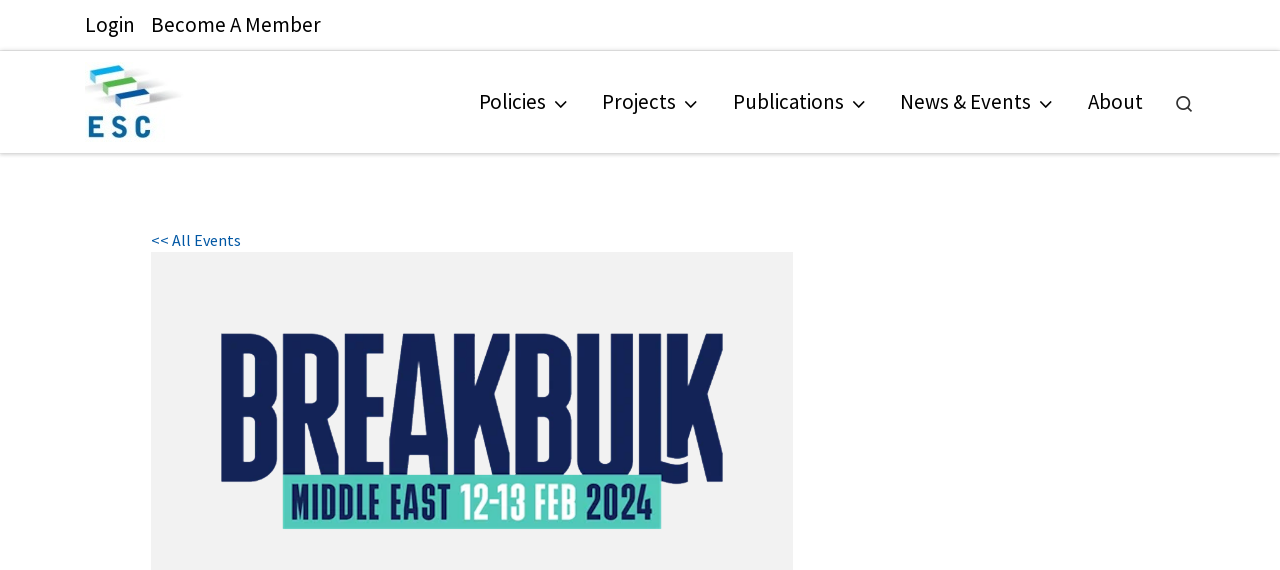

--- FILE ---
content_type: text/html; charset=UTF-8
request_url: https://europeanshippers.eu/event/breakbulk-middle-east/
body_size: 70931
content:
<!DOCTYPE html> <!--[if IE 7]><html class="ie ie7" lang="en-GB"> <![endif]--> <!--[if IE 8]><html class="ie ie8" lang="en-GB"> <![endif]--> <!--[if !(IE 7) | !(IE 8)  ]><!--><html lang="en-GB" class="no-js"> <!--<![endif]--><head><meta charset="UTF-8" /><meta http-equiv="X-UA-Compatible" content="IE=EDGE" /><meta name="viewport" content="width=device-width, initial-scale=1.0" /><link rel="profile"  href="https://gmpg.org/xfn/11" /><link rel="pingback" href="https://europeanshippers.eu/xmlrpc.php" /> <script>(function(html){html.className = html.className.replace(/\bno-js\b/,'js')})(document.documentElement);</script> <style id="wfc-base-style" type="text/css">.wfc-reset-menu-item-first-letter .navbar .nav>li>a:first-letter {font-size: inherit;}.format-icon:before {color: #5A5A5A;}article .format-icon.tc-hide-icon:before, .safari article.format-video .format-icon.tc-hide-icon:before, .chrome article.format-video .format-icon.tc-hide-icon:before, .safari article.format-image .format-icon.tc-hide-icon:before, .chrome article.format-image .format-icon.tc-hide-icon:before, .safari article.format-gallery .format-icon.tc-hide-icon:before, .safari article.attachment .format-icon.tc-hide-icon:before, .chrome article.format-gallery .format-icon.tc-hide-icon:before, .chrome article.attachment .format-icon.tc-hide-icon:before {content: none!important;}h2#tc-comment-title.tc-hide-icon:before {content: none!important;}.archive .archive-header h1.format-icon.tc-hide-icon:before {content: none!important;}.tc-sidebar h3.widget-title.tc-hide-icon:before {content: none!important;}.footer-widgets h3.widget-title.tc-hide-icon:before {content: none!important;}.tc-hide-icon i, i.tc-hide-icon {display: none !important;}.carousel-control {font-family: "Helvetica Neue", Helvetica, Arial, sans-serif;}.social-block a {font-size: 18px;}footer#footer .colophon .social-block a {font-size: 16px;}.social-block.widget_social a {font-size: 14px;}</style><link rel="stylesheet" id="tc-front-gfonts" href="//fonts.googleapis.com/css?family=Source+Sans+Pro:regular%7CSource+Sans+Pro:600&display=swap"><style id="wfc-style-fonts-menu_items" type="text/css" data-origin="server">/* Setting : Menu items */ 
.tc-header .nav__menu li a.nav__link, .tc-sn .nav__menu li a.nav__link, [class*=nav__menu] .nav__link-wrapper .caret__dropdown-toggler {
font-family : 'Source Sans Pro'!important;
}</style><style id="wfc-style-fonts-single_post_title" type="text/css" data-origin="server">/* Setting : Single post/page titles */ 
.single #content .entry-header .entry-title, .page #content .entry-header .entry-title {
font-family : 'Source Sans Pro'!important;
}</style><style id="wfc-style-fonts-post_hfour" type="text/css" data-origin="server">/* Setting : H4 headings */ 
#content .entry-content h4 {
font-family : 'Source Sans Pro'!important;
}</style><style id="wfc-style-fonts-post_hfive" type="text/css" data-origin="server">/* Setting : H5 headings */ 
#content .entry-content h5 {
font-family : 'Source Sans Pro'!important;
}</style><link rel='stylesheet' id='tribe-events-views-v2-bootstrap-datepicker-styles-css' href='https://usercontent.one/wp/europeanshippers.eu/wp-content/plugins/the-events-calendar/vendor/bootstrap-datepicker/css/bootstrap-datepicker.standalone.min.css?ver=6.15.14&media=1760449255' media='all' /><link rel='stylesheet' id='tec-variables-skeleton-css' href='https://usercontent.one/wp/europeanshippers.eu/wp-content/plugins/the-events-calendar/common/build/css/variables-skeleton.css?ver=6.10.1&media=1760449255' media='all' /><link rel='stylesheet' id='tribe-common-skeleton-style-css' href='https://usercontent.one/wp/europeanshippers.eu/wp-content/plugins/the-events-calendar/common/build/css/common-skeleton.css?ver=6.10.1&media=1760449255' media='all' /><link rel='stylesheet' id='tribe-tooltipster-css-css' href='https://usercontent.one/wp/europeanshippers.eu/wp-content/plugins/the-events-calendar/common/vendor/tooltipster/tooltipster.bundle.min.css?ver=6.10.1&media=1760449255' media='all' /><link rel='stylesheet' id='tribe-events-views-v2-skeleton-css' href='https://usercontent.one/wp/europeanshippers.eu/wp-content/plugins/the-events-calendar/build/css/views-skeleton.css?ver=6.15.14&media=1760449255' media='all' /><meta name='robots' content='noindex, follow' /> <!-- This site is optimized with the Yoast SEO plugin v26.8 - https://yoast.com/product/yoast-seo-wordpress/ --><link media="all" href="https://europeanshippers.eu/wp-content/cache/autoptimize/css/autoptimize_f15b8f18d5e62c9ad88fbe0c4e3edb77.css" rel="stylesheet"><title>Breakbulk Middle East - ESC</title><meta property="og:locale" content="en_GB" /><meta property="og:type" content="article" /><meta property="og:title" content="Breakbulk Middle East - ESC" /><meta property="og:description" content="Breakbulk Middle East is the region&#8217;s largest event for the project cargo and breakbulk industry. If you are involved in the movement of oversize and heavy-lift cargo, this is the [&hellip;]" /><meta property="og:url" content="https://europeanshippers.eu/event/breakbulk-middle-east/" /><meta property="og:site_name" content="ESC" /><meta property="article:modified_time" content="2023-11-30T12:20:42+00:00" /><meta property="og:image" content="https://usercontent.one/wp/europeanshippers.eu/wp-content/uploads/2023/11/Breakbuld_Middle_East.png?media=1760449255" /><meta property="og:image:width" content="1024" /><meta property="og:image:height" content="576" /><meta property="og:image:type" content="image/png" /><meta name="twitter:card" content="summary_large_image" /><meta name="twitter:label1" content="Estimated reading time" /><meta name="twitter:data1" content="1 minute" /> <script type="application/ld+json" class="yoast-schema-graph">{"@context":"https://schema.org","@graph":[{"@type":"WebPage","@id":"https://europeanshippers.eu/event/breakbulk-middle-east/","url":"https://europeanshippers.eu/event/breakbulk-middle-east/","name":"Breakbulk Middle East - ESC","isPartOf":{"@id":"https://europeanshippers.eu/#website"},"primaryImageOfPage":{"@id":"https://europeanshippers.eu/event/breakbulk-middle-east/#primaryimage"},"image":{"@id":"https://europeanshippers.eu/event/breakbulk-middle-east/#primaryimage"},"thumbnailUrl":"https://europeanshippers.eu/wp-content/uploads/2023/11/Breakbuld_Middle_East.png","datePublished":"2023-11-30T12:15:24+00:00","dateModified":"2023-11-30T12:20:42+00:00","breadcrumb":{"@id":"https://europeanshippers.eu/event/breakbulk-middle-east/#breadcrumb"},"inLanguage":"en-GB","potentialAction":[{"@type":"ReadAction","target":["https://europeanshippers.eu/event/breakbulk-middle-east/"]}]},{"@type":"ImageObject","inLanguage":"en-GB","@id":"https://europeanshippers.eu/event/breakbulk-middle-east/#primaryimage","url":"https://europeanshippers.eu/wp-content/uploads/2023/11/Breakbuld_Middle_East.png","contentUrl":"https://europeanshippers.eu/wp-content/uploads/2023/11/Breakbuld_Middle_East.png","width":1024,"height":576},{"@type":"BreadcrumbList","@id":"https://europeanshippers.eu/event/breakbulk-middle-east/#breadcrumb","itemListElement":[{"@type":"ListItem","position":1,"name":"Home","item":"https://europeanshippers.eu/"},{"@type":"ListItem","position":2,"name":"Events","item":"https://europeanshippers.eu/events/"},{"@type":"ListItem","position":3,"name":"Breakbulk Middle East"}]},{"@type":"WebSite","@id":"https://europeanshippers.eu/#website","url":"https://europeanshippers.eu/","name":"ESC","description":"European Shippers&#039; Council","publisher":{"@id":"https://europeanshippers.eu/#organization"},"potentialAction":[{"@type":"SearchAction","target":{"@type":"EntryPoint","urlTemplate":"https://europeanshippers.eu/?s={search_term_string}"},"query-input":{"@type":"PropertyValueSpecification","valueRequired":true,"valueName":"search_term_string"}}],"inLanguage":"en-GB"},{"@type":"Organization","@id":"https://europeanshippers.eu/#organization","name":"European Shippers' Council","url":"https://europeanshippers.eu/","logo":{"@type":"ImageObject","inLanguage":"en-GB","@id":"https://europeanshippers.eu/#/schema/logo/image/","url":"https://europeanshippers.eu/wp-content/uploads/2018/11/Logo_ESC.png","contentUrl":"https://europeanshippers.eu/wp-content/uploads/2018/11/Logo_ESC.png","width":200,"height":200,"caption":"European Shippers' Council"},"image":{"@id":"https://europeanshippers.eu/#/schema/logo/image/"}},{"@type":"Event","name":"Breakbulk Middle East","description":"Breakbulk Middle East is the region&#8217;s largest event for the project cargo and breakbulk industry. If you are involved in the movement of oversize and heavy-lift cargo, this is the [&hellip;]","image":{"@id":"https://europeanshippers.eu/event/breakbulk-middle-east/#primaryimage"},"url":"https://europeanshippers.eu/event/breakbulk-middle-east/","eventAttendanceMode":"https://schema.org/OfflineEventAttendanceMode","eventStatus":"https://schema.org/EventScheduled","startDate":"2024-02-12T00:00:00+01:00","endDate":"2024-02-13T23:59:59+01:00","location":{"@type":"Place","name":"Dubai World Trade Centre","description":"","url":"","address":{"@type":"PostalAddress","streetAddress":"Trade Centre","addressLocality":"Dubai","postalCode":"67FQ+6CC","addressCountry":"United Arab Emirates"},"telephone":"","sameAs":"https://www.dwtc.com/en/"},"organizer":{"@type":"Person","name":"Breakbulk Events &#038; Media","description":"","url":"","telephone":"","email":""},"@id":"https://europeanshippers.eu/event/breakbulk-middle-east/#event","mainEntityOfPage":{"@id":"https://europeanshippers.eu/event/breakbulk-middle-east/"}}]}</script> <!-- / Yoast SEO plugin. --><link rel="alternate" type="application/rss+xml" title="ESC &raquo; Feed" href="https://europeanshippers.eu/feed/" /><link rel="alternate" type="application/rss+xml" title="ESC &raquo; Comments Feed" href="https://europeanshippers.eu/comments/feed/" /><link rel="alternate" type="text/calendar" title="ESC &raquo; iCal Feed" href="https://europeanshippers.eu/events-list/?ical=1" /><link rel="alternate" title="oEmbed (JSON)" type="application/json+oembed" href="https://europeanshippers.eu/wp-json/oembed/1.0/embed?url=https%3A%2F%2Feuropeanshippers.eu%2Fevent%2Fbreakbulk-middle-east%2F" /><link rel="alternate" title="oEmbed (XML)" type="text/xml+oembed" href="https://europeanshippers.eu/wp-json/oembed/1.0/embed?url=https%3A%2F%2Feuropeanshippers.eu%2Fevent%2Fbreakbulk-middle-east%2F&#038;format=xml" /><style id='wp-img-auto-sizes-contain-inline-css'>img:is([sizes=auto i],[sizes^="auto," i]){contain-intrinsic-size:3000px 1500px}
/*# sourceURL=wp-img-auto-sizes-contain-inline-css */</style><link rel='stylesheet' id='xoo-aff-style-css' href='https://usercontent.one/wp/europeanshippers.eu/wp-content/plugins/easy-login-woocommerce/xoo-form-fields-fw/assets/css/xoo-aff-style.css?ver=2.1.0&media=1760449255' media='all' /><style id='xoo-aff-style-inline-css'>.xoo-aff-input-group .xoo-aff-input-icon{
	background-color:  #eee;
	color:  #555;
	max-width: 40px;
	min-width: 40px;
	border-color:  #ccc;
	border-width: 1px;
	font-size: 14px;
}
.xoo-aff-group{
	margin-bottom: 30px;
}

.xoo-aff-group input[type="text"], .xoo-aff-group input[type="password"], .xoo-aff-group input[type="email"], .xoo-aff-group input[type="number"], .xoo-aff-group select, .xoo-aff-group select + .select2, .xoo-aff-group input[type="tel"], .xoo-aff-group input[type="file"]{
	background-color: #fff;
	color: #777;
	border-width: 1px;
	border-color: #cccccc;
	height: 50px;
}


.xoo-aff-group input[type="file"]{
	line-height: calc(50px - 13px);
}



.xoo-aff-group input[type="text"]::placeholder, .xoo-aff-group input[type="password"]::placeholder, .xoo-aff-group input[type="email"]::placeholder, .xoo-aff-group input[type="number"]::placeholder, .xoo-aff-group select::placeholder, .xoo-aff-group input[type="tel"]::placeholder, .xoo-aff-group .select2-selection__rendered, .xoo-aff-group .select2-container--default .select2-selection--single .select2-selection__rendered, .xoo-aff-group input[type="file"]::placeholder, .xoo-aff-group input::file-selector-button{
	color: #777;
}

.xoo-aff-group input[type="text"]:focus, .xoo-aff-group input[type="password"]:focus, .xoo-aff-group input[type="email"]:focus, .xoo-aff-group input[type="number"]:focus, .xoo-aff-group select:focus, .xoo-aff-group select + .select2:focus, .xoo-aff-group input[type="tel"]:focus, .xoo-aff-group input[type="file"]:focus{
	background-color: #ededed;
	color: #000;
}

[placeholder]:focus::-webkit-input-placeholder{
	color: #000!important;
}


.xoo-aff-input-icon + input[type="text"], .xoo-aff-input-icon + input[type="password"], .xoo-aff-input-icon + input[type="email"], .xoo-aff-input-icon + input[type="number"], .xoo-aff-input-icon + select, .xoo-aff-input-icon + select + .select2,  .xoo-aff-input-icon + input[type="tel"], .xoo-aff-input-icon + input[type="file"]{
	border-bottom-left-radius: 0;
	border-top-left-radius: 0;
}


/*# sourceURL=xoo-aff-style-inline-css */</style><link rel='stylesheet' id='xoo-aff-font-awesome5-css' href='https://usercontent.one/wp/europeanshippers.eu/wp-content/plugins/easy-login-woocommerce/xoo-form-fields-fw/lib/fontawesome5/css/all.min.css?ver=6.9&media=1760449255' media='all' /><link rel='stylesheet' id='tribe-events-v2-single-skeleton-css' href='https://usercontent.one/wp/europeanshippers.eu/wp-content/plugins/the-events-calendar/build/css/tribe-events-single-skeleton.css?ver=6.15.14&media=1760449255' media='all' /><style id='wp-emoji-styles-inline-css'>img.wp-smiley, img.emoji {
		display: inline !important;
		border: none !important;
		box-shadow: none !important;
		height: 1em !important;
		width: 1em !important;
		margin: 0 0.07em !important;
		vertical-align: -0.1em !important;
		background: none !important;
		padding: 0 !important;
	}
/*# sourceURL=wp-emoji-styles-inline-css */</style><style id='classic-theme-styles-inline-css'>/*! This file is auto-generated */
.wp-block-button__link{color:#fff;background-color:#32373c;border-radius:9999px;box-shadow:none;text-decoration:none;padding:calc(.667em + 2px) calc(1.333em + 2px);font-size:1.125em}.wp-block-file__button{background:#32373c;color:#fff;text-decoration:none}
/*# sourceURL=/wp-includes/css/classic-themes.min.css */</style><style id='sp-smart-post-global-root-inline-css'>:root { --sp-smart-font-size-heading-1: 44px;  --sp-smart-font-size-heading-2: 32px;  --sp-smart-font-size-heading-3: 24px;  --sp-smart-font-size-heading-4: 22px;  --sp-smart-font-size-heading-5: 20px;  --sp-smart-font-size-heading-6: 18px;  --sp-smart-font-size-body-1: 18px;  --sp-smart-font-size-body-2: 16px;  --sp-smart-font-size-body-3: 14px;  --sp-smart-font-size-body-4: 12px;  --sp-smart-font-size-button-1: 18px;  --sp-smart-font-size-button-2: 16px;}:root{  --sp-smart-breakpoint-tablet: 1023px; --sp-smart-breakpoint-mobile: 767px; --smart-post-light-text: #FAFAFA; --smart-post-background: #FFFFFF; --smart-post-primary-light: #EBEBEB; --smart-post-primary: #999999; --smart-post-primary-dark: #1D1D1D; --smart-post-secondary: #0054FB; --smart-post-dark-2-text: #3E3E3E; --smart-post-dark-text: #0A0A0A; --smart-post-black: #000000;} :root {  --smart-post-shadow-subtle-1dp: 0px 1px 2px 0px rgba(0, 0, 0, 0.12); --smart-post-shadow-light-2dp: 0px 2px 4px 0px rgba(0, 0, 0, 0.14); --smart-post-shadow-medium-4dp: 0px 4px 6px 0px rgba(0, 0, 0, 0.16); --smart-post-shadow-strong-8dp: 0px 8px 18px 0px rgba(0, 0, 0, 0.18); --smart-post-shadow-deep-12dp: 0px 12px 17px 0px rgba(0, 0, 0, 0.20);  --smart-post-shadow-sharp-4dp: 4px 4px 0px 0px rgba(0, 0, 0, 0.25);}:root {  --smart-post-shadow-subtle-1dp: 0px 1px 2px 0px rgba(0, 0, 0, 0.12);  --smart-post-shadow-light-2dp: 0px 2px 4px 0px rgba(0, 0, 0, 0.14);  --smart-post-shadow-medium-4dp: 0px 4px 6px 0px rgba(0, 0, 0, 0.16);  --smart-post-shadow-strong-8dp: 0px 8px 18px 0px rgba(0, 0, 0, 0.18);  --smart-post-shadow-deep-12dp: 0px 12px 17px 0px rgba(0, 0, 0, 0.20);  --smart-post-shadow-sharp-4dp: 4px 4px 0px 0px rgba(0, 0, 0, 0.25);}
/*# sourceURL=sp-smart-post-global-root-inline-css */</style><link rel='stylesheet' id='popup-maker-block-library-style-css' href='https://usercontent.one/wp/europeanshippers.eu/wp-content/plugins/popup-maker/dist/packages/block-library-style.css?media=1760449255?ver=dbea705cfafe089d65f1' media='all' /><link rel='stylesheet' id='mailerlite_forms.css-css' href='https://usercontent.one/wp/europeanshippers.eu/wp-content/plugins/official-mailerlite-sign-up-forms/assets/css/mailerlite_forms.css?ver=1.7.18&media=1760449255' media='all' /><link rel='stylesheet' id='xoo-el-style-css' href='https://usercontent.one/wp/europeanshippers.eu/wp-content/plugins/easy-login-woocommerce/assets/css/xoo-el-style.css?ver=3.0.4&media=1760449255' media='all' /><style id='xoo-el-style-inline-css'>.xoo-el-form-container button.btn.button.xoo-el-action-btn{
		background-color: #0066a5;
		color: #fff;
		font-weight: 600;
		font-size: 15px;
		height: 40px;
	}

.xoo-el-container:not(.xoo-el-style-slider) .xoo-el-inmodal{
	max-width: 600px;
	max-height: 420px;
}

.xoo-el-style-slider .xoo-el-modal{
	transform: translateX(600px);
	max-width: 600px;
}

	.xoo-el-sidebar{
		background-image: url(https://usercontent.one/wp/europeanshippers.eu/wp-content/uploads/2023/07/esc-logo-_150x500-e1689760419517.png?media=1760449255);
		min-width: 25%;
	}

.xoo-el-main, .xoo-el-main a , .xoo-el-main label{
	color: #0066a5;
}
.xoo-el-srcont{
	background-color: #ffffff;
}
.xoo-el-form-container ul.xoo-el-tabs li.xoo-el-active {
	background-color: #0066a5;
	color: #ffffff;
}
.xoo-el-form-container ul.xoo-el-tabs li{
	background-color:  #eee;
	color: #0066a5;
	font-size: 16px;
	padding: 12px 20px;
}
.xoo-el-main{
	padding: 40px 30px;
}

.xoo-el-form-container button.xoo-el-action-btn:not(.button){
    font-weight: 600;
    font-size: 15px;
}



	.xoo-el-modal:before {
		vertical-align: middle;
	}

	.xoo-el-style-slider .xoo-el-srcont {
		justify-content: center;
	}

	.xoo-el-style-slider .xoo-el-main{
		padding-top: 10px;
		padding-bottom: 10px; 
	}





.xoo-el-popup-active .xoo-el-opac{
    opacity: 0.7;
    background-color: #000000;
}





/*# sourceURL=xoo-el-style-inline-css */</style><link rel='stylesheet' id='xoo-el-fonts-css' href='https://usercontent.one/wp/europeanshippers.eu/wp-content/plugins/easy-login-woocommerce/assets/css/xoo-el-fonts.css?ver=3.0.4&media=1760449255' media='all' /><link rel='stylesheet' id='customizr-main-css' href='https://usercontent.one/wp/europeanshippers.eu/wp-content/themes/customizr-pro/assets/front/css/style.min.css?ver=2.4.27&media=1760449255' media='all' /><style id='customizr-main-inline-css'>::-moz-selection{background-color:#0057a4}::selection{background-color:#0057a4}a,.btn-skin:active,.btn-skin:focus,.btn-skin:hover,.btn-skin.inverted,.grid-container__classic .post-type__icon,.post-type__icon:hover .icn-format,.grid-container__classic .post-type__icon:hover .icn-format,[class*='grid-container__'] .entry-title a.czr-title:hover,input[type=checkbox]:checked::before{color:#0057a4}.czr-css-loader > div ,.btn-skin,.btn-skin:active,.btn-skin:focus,.btn-skin:hover,.btn-skin-h-dark,.btn-skin-h-dark.inverted:active,.btn-skin-h-dark.inverted:focus,.btn-skin-h-dark.inverted:hover{border-color:#0057a4}.tc-header.border-top{border-top-color:#0057a4}[class*='grid-container__'] .entry-title a:hover::after,.grid-container__classic .post-type__icon,.btn-skin,.btn-skin.inverted:active,.btn-skin.inverted:focus,.btn-skin.inverted:hover,.btn-skin-h-dark,.btn-skin-h-dark.inverted:active,.btn-skin-h-dark.inverted:focus,.btn-skin-h-dark.inverted:hover,.sidebar .widget-title::after,input[type=radio]:checked::before{background-color:#0057a4}.btn-skin-light:active,.btn-skin-light:focus,.btn-skin-light:hover,.btn-skin-light.inverted{color:#0080f1}input:not([type='submit']):not([type='button']):not([type='number']):not([type='checkbox']):not([type='radio']):focus,textarea:focus,.btn-skin-light,.btn-skin-light.inverted,.btn-skin-light:active,.btn-skin-light:focus,.btn-skin-light:hover,.btn-skin-light.inverted:active,.btn-skin-light.inverted:focus,.btn-skin-light.inverted:hover{border-color:#0080f1}.btn-skin-light,.btn-skin-light.inverted:active,.btn-skin-light.inverted:focus,.btn-skin-light.inverted:hover{background-color:#0080f1}.btn-skin-lightest:active,.btn-skin-lightest:focus,.btn-skin-lightest:hover,.btn-skin-lightest.inverted{color:#0b8cff}.btn-skin-lightest,.btn-skin-lightest.inverted,.btn-skin-lightest:active,.btn-skin-lightest:focus,.btn-skin-lightest:hover,.btn-skin-lightest.inverted:active,.btn-skin-lightest.inverted:focus,.btn-skin-lightest.inverted:hover{border-color:#0b8cff}.btn-skin-lightest,.btn-skin-lightest.inverted:active,.btn-skin-lightest.inverted:focus,.btn-skin-lightest.inverted:hover{background-color:#0b8cff}.pagination,a:hover,a:focus,a:active,.btn-skin-dark:active,.btn-skin-dark:focus,.btn-skin-dark:hover,.btn-skin-dark.inverted,.btn-skin-dark-oh:active,.btn-skin-dark-oh:focus,.btn-skin-dark-oh:hover,.post-info a:not(.btn):hover,.grid-container__classic .post-type__icon .icn-format,[class*='grid-container__'] .hover .entry-title a,.widget-area a:not(.btn):hover,a.czr-format-link:hover,.format-link.hover a.czr-format-link,button[type=submit]:hover,button[type=submit]:active,button[type=submit]:focus,input[type=submit]:hover,input[type=submit]:active,input[type=submit]:focus,.tabs .nav-link:hover,.tabs .nav-link.active,.tabs .nav-link.active:hover,.tabs .nav-link.active:focus{color:#003767}.grid-container__classic.tc-grid-border .grid__item,.btn-skin-dark,.btn-skin-dark.inverted,button[type=submit],input[type=submit],.btn-skin-dark:active,.btn-skin-dark:focus,.btn-skin-dark:hover,.btn-skin-dark.inverted:active,.btn-skin-dark.inverted:focus,.btn-skin-dark.inverted:hover,.btn-skin-h-dark:active,.btn-skin-h-dark:focus,.btn-skin-h-dark:hover,.btn-skin-h-dark.inverted,.btn-skin-h-dark.inverted,.btn-skin-h-dark.inverted,.btn-skin-dark-oh:active,.btn-skin-dark-oh:focus,.btn-skin-dark-oh:hover,.btn-skin-dark-oh.inverted:active,.btn-skin-dark-oh.inverted:focus,.btn-skin-dark-oh.inverted:hover,button[type=submit]:hover,button[type=submit]:active,button[type=submit]:focus,input[type=submit]:hover,input[type=submit]:active,input[type=submit]:focus{border-color:#003767}.btn-skin-dark,.btn-skin-dark.inverted:active,.btn-skin-dark.inverted:focus,.btn-skin-dark.inverted:hover,.btn-skin-h-dark:active,.btn-skin-h-dark:focus,.btn-skin-h-dark:hover,.btn-skin-h-dark.inverted,.btn-skin-h-dark.inverted,.btn-skin-h-dark.inverted,.btn-skin-dark-oh.inverted:active,.btn-skin-dark-oh.inverted:focus,.btn-skin-dark-oh.inverted:hover,.grid-container__classic .post-type__icon:hover,button[type=submit],input[type=submit],.czr-link-hover-underline .widgets-list-layout-links a:not(.btn)::before,.czr-link-hover-underline .widget_archive a:not(.btn)::before,.czr-link-hover-underline .widget_nav_menu a:not(.btn)::before,.czr-link-hover-underline .widget_rss ul a:not(.btn)::before,.czr-link-hover-underline .widget_recent_entries a:not(.btn)::before,.czr-link-hover-underline .widget_categories a:not(.btn)::before,.czr-link-hover-underline .widget_meta a:not(.btn)::before,.czr-link-hover-underline .widget_recent_comments a:not(.btn)::before,.czr-link-hover-underline .widget_pages a:not(.btn)::before,.czr-link-hover-underline .widget_calendar a:not(.btn)::before,[class*='grid-container__'] .hover .entry-title a::after,a.czr-format-link::before,.comment-author a::before,.comment-link::before,.tabs .nav-link.active::before{background-color:#003767}.btn-skin-dark-shaded:active,.btn-skin-dark-shaded:focus,.btn-skin-dark-shaded:hover,.btn-skin-dark-shaded.inverted{background-color:rgba(0,55,103,0.2)}.btn-skin-dark-shaded,.btn-skin-dark-shaded.inverted:active,.btn-skin-dark-shaded.inverted:focus,.btn-skin-dark-shaded.inverted:hover{background-color:rgba(0,55,103,0.8)}
              body {
                font-size : 1.00rem;
                line-height : 1.5em;
              }

#czr-push-footer { display: none; visibility: hidden; }
        .czr-sticky-footer #czr-push-footer.sticky-footer-enabled { display: block; }
        
/*# sourceURL=customizr-main-inline-css */</style><link rel='stylesheet' id='customizr-style-css' href='https://usercontent.one/wp/europeanshippers.eu/wp-content/themes/customizr-child/style.css?ver=2.4.27&media=1760449255' media='all' /><link rel='stylesheet' id='taxopress-frontend-css-css' href='https://usercontent.one/wp/europeanshippers.eu/wp-content/plugins/simple-tags/assets/frontend/css/frontend.css?ver=3.43.0&media=1760449255' media='all' /><link rel='stylesheet' id='wpel-style-css' href='https://usercontent.one/wp/europeanshippers.eu/wp-content/plugins/wp-external-links/public/css/wpel.css?ver=2.63&media=1760449255' media='all' /><link rel='stylesheet' id='popup-maker-site-css' href='https://europeanshippers.eu/wp-content/cache/autoptimize/css/autoptimize_single_d6041ccde8b31eb5bf2dd6a71acb39b3.css?generated=1755191536&#038;ver=1.21.5' media='all' /><link rel='stylesheet' id='custom-layouts-styles-css' href='https://usercontent.one/wp/europeanshippers.eu/wp-content/uploads/custom-layouts/style.css?media=1760449255?ver=107' media='all' /> <!--n2css--><!--n2js--><script src="https://europeanshippers.eu/wp-includes/js/jquery/jquery.min.js?ver=3.7.1" id="jquery-core-js"></script> <script src="https://europeanshippers.eu/wp-includes/js/jquery/jquery-migrate.min.js?ver=3.4.1" id="jquery-migrate-js"></script> <script id="xoo-aff-js-js-extra">var xoo_aff_localize = {"adminurl":"https://europeanshippers.eu/wp-admin/admin-ajax.php","password_strength":{"min_password_strength":3,"i18n_password_error":"Please enter a stronger password.","i18n_password_hint":"Hint: The password should be at least twelve characters long. To make it stronger, use upper and lower case letters, numbers, and symbols like ! &quot; ? $ % ^ &amp; )."}};
//# sourceURL=xoo-aff-js-js-extra</script> <script src="https://usercontent.one/wp/europeanshippers.eu/wp-content/plugins/easy-login-woocommerce/xoo-form-fields-fw/assets/js/xoo-aff-js.js?ver=2.1.0&media=1760449255" id="xoo-aff-js-js" defer data-wp-strategy="defer"></script> <script src="https://usercontent.one/wp/europeanshippers.eu/wp-content/plugins/the-events-calendar/common/build/js/tribe-common.js?media=1760449255?ver=9c44e11f3503a33e9540" id="tribe-common-js"></script> <script src="https://usercontent.one/wp/europeanshippers.eu/wp-content/plugins/the-events-calendar/build/js/views/breakpoints.js?media=1760449255?ver=4208de2df2852e0b91ec" id="tribe-events-views-v2-breakpoints-js"></script> <script src="https://usercontent.one/wp/europeanshippers.eu/wp-content/themes/customizr-pro/assets/front/js/libs/modernizr.min.js?ver=2.4.27&media=1760449255" id="modernizr-js"></script> <script src='https://usercontent.one/wp/europeanshippers.eu/wp-content/plugins/the-events-calendar/common/build/js/underscore-before.js?media=1760449255'></script> <script src="https://europeanshippers.eu/wp-includes/js/underscore.min.js?ver=1.13.7" id="underscore-js"></script> <script src='https://usercontent.one/wp/europeanshippers.eu/wp-content/plugins/the-events-calendar/common/build/js/underscore-after.js?media=1760449255'></script> <script id="tc-scripts-js-extra">var CZRParams = {"assetsPath":"https://usercontent.one/wp/europeanshippers.eu/wp-content/themes/customizr-pro/assets/front/","mainScriptUrl":"https://usercontent.one/wp/europeanshippers.eu/wp-content/themes/customizr-pro/assets/front/js/tc-scripts.min.js?2_4_27","deferFontAwesome":"1","fontAwesomeUrl":"https://usercontent_one/wp/europeanshippers_eu/wp-content/themes/customizr-pro/assets/shared/fonts/fa/css/fontawesome-all_min_css?2_4_27","_disabled":%5B0%5D=edd%5D%22%2C%22.carousel&media=1760449255-control","[data-toggle=\"modal\"]","[data-toggle=\"dropdown\"]","[data-toggle=\"czr-dropdown\"]","[data-toggle=\"tooltip\"]","[data-toggle=\"popover\"]","[data-toggle=\"collapse\"]","[data-toggle=\"czr-collapse\"]","[data-toggle=\"tab\"]","[data-toggle=\"pill\"]","[data-toggle=\"czr-pill\"]","[class*=upme]","[class*=um-]"],"deep":{"classes":[],"ids":[]}},"timerOnScrollAllBrowsers":"1","centerAllImg":"1","HasComments":"","LoadModernizr":"1","stickyHeader":"","extLinksStyle":"","extLinksTargetExt":"","extLinksSkipSelectors":{"classes":["btn","button"],"ids":[]},"dropcapEnabled":"","dropcapWhere":{"post":"","page":""},"dropcapMinWords":"","dropcapSkipSelectors":{"tags":["IMG","IFRAME","H1","H2","H3","H4","H5","H6","BLOCKQUOTE","UL","OL"],"classes":["btn"],"id":[]},"imgSmartLoadEnabled":"","imgSmartLoadOpts":{"parentSelectors":["[class*=grid-container], .article-container",".__before_main_wrapper",".widget-front",".post-related-articles",".tc-singular-thumbnail-wrapper",".sek-module-inner"],"opts":{"excludeImg":[".tc-holder-img"]}},"imgSmartLoadsForSliders":"1","pluginCompats":[],"isWPMobile":"","menuStickyUserSettings":{"desktop":"stick_up","mobile":"stick_up"},"adminAjaxUrl":"https://europeanshippers.eu/wp-admin/admin-ajax.php","ajaxUrl":"https://europeanshippers.eu/?czrajax=1","frontNonce":{"id":"CZRFrontNonce","handle":"9dd6142844"},"isDevMode":"","isModernStyle":"1","i18n":{"Permanently dismiss":"Permanently dismiss"},"frontNotifications":{"welcome":{"enabled":false,"content":"","dismissAction":"dismiss_welcome_note_front"}},"preloadGfonts":"1","googleFonts":"Source+Sans+Pro","version":"2.4.27"};
//# sourceURL=tc-scripts-js-extra</script> <script src="https://usercontent.one/wp/europeanshippers.eu/wp-content/themes/customizr-pro/assets/front/js/tc-scripts.min.js?ver=2.4.27&media=1760449255" id="tc-scripts-js" defer></script> <script src="https://usercontent.one/wp/europeanshippers.eu/wp-content/plugins/simple-tags/assets/frontend/js/frontend.js?ver=3.43.0&media=1760449255" id="taxopress-frontend-js-js"></script> <link rel="https://api.w.org/" href="https://europeanshippers.eu/wp-json/" /><link rel="alternate" title="JSON" type="application/json" href="https://europeanshippers.eu/wp-json/wp/v2/tribe_events/41109" /><link rel="EditURI" type="application/rsd+xml" title="RSD" href="https://europeanshippers.eu/xmlrpc.php?rsd" /><meta name="generator" content="WordPress 6.9" /><link rel='shortlink' href='https://europeanshippers.eu/?p=41109' /> <!-- MailerLite Universal --> <script>(function(w,d,e,u,f,l,n){w[f]=w[f]||function(){(w[f].q=w[f].q||[])
                .push(arguments);},l=d.createElement(e),l.async=1,l.src=u,
                n=d.getElementsByTagName(e)[0],n.parentNode.insertBefore(l,n);})
            (window,document,'script','https://assets.mailerlite.com/js/universal.js','ml');
            ml('account', '257422');
            ml('enablePopups', true);</script> <!-- End MailerLite Universal --><style>[class*=" icon-oc-"],[class^=icon-oc-]{speak:none;font-style:normal;font-weight:400;font-variant:normal;text-transform:none;line-height:1;-webkit-font-smoothing:antialiased;-moz-osx-font-smoothing:grayscale}.icon-oc-one-com-white-32px-fill:before{content:"901"}.icon-oc-one-com:before{content:"900"}#one-com-icon,.toplevel_page_onecom-wp .wp-menu-image{speak:none;display:flex;align-items:center;justify-content:center;text-transform:none;line-height:1;-webkit-font-smoothing:antialiased;-moz-osx-font-smoothing:grayscale}.onecom-wp-admin-bar-item>a,.toplevel_page_onecom-wp>.wp-menu-name{font-size:16px;font-weight:400;line-height:1}.toplevel_page_onecom-wp>.wp-menu-name img{width:69px;height:9px;}.wp-submenu-wrap.wp-submenu>.wp-submenu-head>img{width:88px;height:auto}.onecom-wp-admin-bar-item>a img{height:7px!important}.onecom-wp-admin-bar-item>a img,.toplevel_page_onecom-wp>.wp-menu-name img{opacity:.8}.onecom-wp-admin-bar-item.hover>a img,.toplevel_page_onecom-wp.wp-has-current-submenu>.wp-menu-name img,li.opensub>a.toplevel_page_onecom-wp>.wp-menu-name img{opacity:1}#one-com-icon:before,.onecom-wp-admin-bar-item>a:before,.toplevel_page_onecom-wp>.wp-menu-image:before{content:'';position:static!important;background-color:rgba(240,245,250,.4);border-radius:102px;width:18px;height:18px;padding:0!important}.onecom-wp-admin-bar-item>a:before{width:14px;height:14px}.onecom-wp-admin-bar-item.hover>a:before,.toplevel_page_onecom-wp.opensub>a>.wp-menu-image:before,.toplevel_page_onecom-wp.wp-has-current-submenu>.wp-menu-image:before{background-color:#76b82a}.onecom-wp-admin-bar-item>a{display:inline-flex!important;align-items:center;justify-content:center}#one-com-logo-wrapper{font-size:4em}#one-com-icon{vertical-align:middle}.imagify-welcome{display:none !important;}</style><meta name="tec-api-version" content="v1"><meta name="tec-api-origin" content="https://europeanshippers.eu"><link rel="alternate" href="https://europeanshippers.eu/wp-json/tribe/events/v1/events/41109" /><link rel="preload" as="font" type="font/woff2" href="https://usercontent.one/wp/europeanshippers.eu/wp-content/themes/customizr-pro/assets/shared/fonts/customizr/customizr.woff2?media=1760449255?128396981" crossorigin="anonymous"/><link rel="icon" href="https://usercontent.one/wp/europeanshippers.eu/wp-content/uploads/2018/11/Logo_ESC-150x150-1.png?media=1760449255" sizes="32x32" /><link rel="icon" href="https://usercontent.one/wp/europeanshippers.eu/wp-content/uploads/2018/11/Logo_ESC-150x150-1.png?media=1760449255" sizes="192x192" /><link rel="apple-touch-icon" href="https://usercontent.one/wp/europeanshippers.eu/wp-content/uploads/2018/11/Logo_ESC-150x150-1.png?media=1760449255" /><meta name="msapplication-TileImage" content="https://usercontent.one/wp/europeanshippers.eu/wp-content/uploads/2018/11/Logo_ESC-150x150-1.png?media=1760449255" /><style id="wp-custom-css">/* Do not display authorbox for events */
.tribe-events-single .m-a-box {
	display: none;
}
/* Do not display authorbox for downloads */
.wpdmpro .m-a-box {
	display: none;
}</style><style id="wfc-style-menu_items" type="text/css" data-origin="server">/* Setting : Menu items */ 
.tc-header .nav__menu li a.nav__link, .tc-sn .nav__menu li a.nav__link, [class*=nav__menu] .nav__link-wrapper .caret__dropdown-toggler {
text-transform : capitalize;
font-size : 1.31rem;
font-weight : normal;
line-height : 1.63rem;
font-style : normal;
letter-spacing : 0px;
color : #000000;
}</style><style id="wfc-style-single_post_title" type="text/css" data-origin="server">/* Setting : Single post/page titles */ 
.single #content .entry-header .entry-title, .page #content .entry-header .entry-title {
text-align : center;
font-size : 2.50rem;
line-height : 2.81rem;
color : #0057a4;
font-weight : 600;
}

/* Setting : Single post/page titles */ 
.single #content .entry-header .entry-title:hover, .page #content .entry-header .entry-title:hover {
color : #0057a4;
}</style><style id="wfc-style-post_hfour" type="text/css" data-origin="server">/* Setting : H4 headings */ 
#content .entry-content h4 {
font-weight : bold;
font-size : 1.25rem;
line-height : 1.50rem;
color : #000000;
}</style><style id="wfc-style-post_hfive" type="text/css" data-origin="server">/* Setting : H5 headings */ 
#content .entry-content h5 {
line-height : 1.25rem;
font-size : 1.13rem;
}</style><style id='global-styles-inline-css'>:root{--wp--preset--aspect-ratio--square: 1;--wp--preset--aspect-ratio--4-3: 4/3;--wp--preset--aspect-ratio--3-4: 3/4;--wp--preset--aspect-ratio--3-2: 3/2;--wp--preset--aspect-ratio--2-3: 2/3;--wp--preset--aspect-ratio--16-9: 16/9;--wp--preset--aspect-ratio--9-16: 9/16;--wp--preset--color--black: #000000;--wp--preset--color--cyan-bluish-gray: #abb8c3;--wp--preset--color--white: #ffffff;--wp--preset--color--pale-pink: #f78da7;--wp--preset--color--vivid-red: #cf2e2e;--wp--preset--color--luminous-vivid-orange: #ff6900;--wp--preset--color--luminous-vivid-amber: #fcb900;--wp--preset--color--light-green-cyan: #7bdcb5;--wp--preset--color--vivid-green-cyan: #00d084;--wp--preset--color--pale-cyan-blue: #8ed1fc;--wp--preset--color--vivid-cyan-blue: #0693e3;--wp--preset--color--vivid-purple: #9b51e0;--wp--preset--gradient--vivid-cyan-blue-to-vivid-purple: linear-gradient(135deg,rgb(6,147,227) 0%,rgb(155,81,224) 100%);--wp--preset--gradient--light-green-cyan-to-vivid-green-cyan: linear-gradient(135deg,rgb(122,220,180) 0%,rgb(0,208,130) 100%);--wp--preset--gradient--luminous-vivid-amber-to-luminous-vivid-orange: linear-gradient(135deg,rgb(252,185,0) 0%,rgb(255,105,0) 100%);--wp--preset--gradient--luminous-vivid-orange-to-vivid-red: linear-gradient(135deg,rgb(255,105,0) 0%,rgb(207,46,46) 100%);--wp--preset--gradient--very-light-gray-to-cyan-bluish-gray: linear-gradient(135deg,rgb(238,238,238) 0%,rgb(169,184,195) 100%);--wp--preset--gradient--cool-to-warm-spectrum: linear-gradient(135deg,rgb(74,234,220) 0%,rgb(151,120,209) 20%,rgb(207,42,186) 40%,rgb(238,44,130) 60%,rgb(251,105,98) 80%,rgb(254,248,76) 100%);--wp--preset--gradient--blush-light-purple: linear-gradient(135deg,rgb(255,206,236) 0%,rgb(152,150,240) 100%);--wp--preset--gradient--blush-bordeaux: linear-gradient(135deg,rgb(254,205,165) 0%,rgb(254,45,45) 50%,rgb(107,0,62) 100%);--wp--preset--gradient--luminous-dusk: linear-gradient(135deg,rgb(255,203,112) 0%,rgb(199,81,192) 50%,rgb(65,88,208) 100%);--wp--preset--gradient--pale-ocean: linear-gradient(135deg,rgb(255,245,203) 0%,rgb(182,227,212) 50%,rgb(51,167,181) 100%);--wp--preset--gradient--electric-grass: linear-gradient(135deg,rgb(202,248,128) 0%,rgb(113,206,126) 100%);--wp--preset--gradient--midnight: linear-gradient(135deg,rgb(2,3,129) 0%,rgb(40,116,252) 100%);--wp--preset--font-size--small: 13px;--wp--preset--font-size--medium: 20px;--wp--preset--font-size--large: 36px;--wp--preset--font-size--x-large: 42px;--wp--preset--spacing--20: 0.44rem;--wp--preset--spacing--30: 0.67rem;--wp--preset--spacing--40: 1rem;--wp--preset--spacing--50: 1.5rem;--wp--preset--spacing--60: 2.25rem;--wp--preset--spacing--70: 3.38rem;--wp--preset--spacing--80: 5.06rem;--wp--preset--shadow--natural: 6px 6px 9px rgba(0, 0, 0, 0.2);--wp--preset--shadow--deep: 12px 12px 50px rgba(0, 0, 0, 0.4);--wp--preset--shadow--sharp: 6px 6px 0px rgba(0, 0, 0, 0.2);--wp--preset--shadow--outlined: 6px 6px 0px -3px rgb(255, 255, 255), 6px 6px rgb(0, 0, 0);--wp--preset--shadow--crisp: 6px 6px 0px rgb(0, 0, 0);}:where(.is-layout-flex){gap: 0.5em;}:where(.is-layout-grid){gap: 0.5em;}body .is-layout-flex{display: flex;}.is-layout-flex{flex-wrap: wrap;align-items: center;}.is-layout-flex > :is(*, div){margin: 0;}body .is-layout-grid{display: grid;}.is-layout-grid > :is(*, div){margin: 0;}:where(.wp-block-columns.is-layout-flex){gap: 2em;}:where(.wp-block-columns.is-layout-grid){gap: 2em;}:where(.wp-block-post-template.is-layout-flex){gap: 1.25em;}:where(.wp-block-post-template.is-layout-grid){gap: 1.25em;}.has-black-color{color: var(--wp--preset--color--black) !important;}.has-cyan-bluish-gray-color{color: var(--wp--preset--color--cyan-bluish-gray) !important;}.has-white-color{color: var(--wp--preset--color--white) !important;}.has-pale-pink-color{color: var(--wp--preset--color--pale-pink) !important;}.has-vivid-red-color{color: var(--wp--preset--color--vivid-red) !important;}.has-luminous-vivid-orange-color{color: var(--wp--preset--color--luminous-vivid-orange) !important;}.has-luminous-vivid-amber-color{color: var(--wp--preset--color--luminous-vivid-amber) !important;}.has-light-green-cyan-color{color: var(--wp--preset--color--light-green-cyan) !important;}.has-vivid-green-cyan-color{color: var(--wp--preset--color--vivid-green-cyan) !important;}.has-pale-cyan-blue-color{color: var(--wp--preset--color--pale-cyan-blue) !important;}.has-vivid-cyan-blue-color{color: var(--wp--preset--color--vivid-cyan-blue) !important;}.has-vivid-purple-color{color: var(--wp--preset--color--vivid-purple) !important;}.has-black-background-color{background-color: var(--wp--preset--color--black) !important;}.has-cyan-bluish-gray-background-color{background-color: var(--wp--preset--color--cyan-bluish-gray) !important;}.has-white-background-color{background-color: var(--wp--preset--color--white) !important;}.has-pale-pink-background-color{background-color: var(--wp--preset--color--pale-pink) !important;}.has-vivid-red-background-color{background-color: var(--wp--preset--color--vivid-red) !important;}.has-luminous-vivid-orange-background-color{background-color: var(--wp--preset--color--luminous-vivid-orange) !important;}.has-luminous-vivid-amber-background-color{background-color: var(--wp--preset--color--luminous-vivid-amber) !important;}.has-light-green-cyan-background-color{background-color: var(--wp--preset--color--light-green-cyan) !important;}.has-vivid-green-cyan-background-color{background-color: var(--wp--preset--color--vivid-green-cyan) !important;}.has-pale-cyan-blue-background-color{background-color: var(--wp--preset--color--pale-cyan-blue) !important;}.has-vivid-cyan-blue-background-color{background-color: var(--wp--preset--color--vivid-cyan-blue) !important;}.has-vivid-purple-background-color{background-color: var(--wp--preset--color--vivid-purple) !important;}.has-black-border-color{border-color: var(--wp--preset--color--black) !important;}.has-cyan-bluish-gray-border-color{border-color: var(--wp--preset--color--cyan-bluish-gray) !important;}.has-white-border-color{border-color: var(--wp--preset--color--white) !important;}.has-pale-pink-border-color{border-color: var(--wp--preset--color--pale-pink) !important;}.has-vivid-red-border-color{border-color: var(--wp--preset--color--vivid-red) !important;}.has-luminous-vivid-orange-border-color{border-color: var(--wp--preset--color--luminous-vivid-orange) !important;}.has-luminous-vivid-amber-border-color{border-color: var(--wp--preset--color--luminous-vivid-amber) !important;}.has-light-green-cyan-border-color{border-color: var(--wp--preset--color--light-green-cyan) !important;}.has-vivid-green-cyan-border-color{border-color: var(--wp--preset--color--vivid-green-cyan) !important;}.has-pale-cyan-blue-border-color{border-color: var(--wp--preset--color--pale-cyan-blue) !important;}.has-vivid-cyan-blue-border-color{border-color: var(--wp--preset--color--vivid-cyan-blue) !important;}.has-vivid-purple-border-color{border-color: var(--wp--preset--color--vivid-purple) !important;}.has-vivid-cyan-blue-to-vivid-purple-gradient-background{background: var(--wp--preset--gradient--vivid-cyan-blue-to-vivid-purple) !important;}.has-light-green-cyan-to-vivid-green-cyan-gradient-background{background: var(--wp--preset--gradient--light-green-cyan-to-vivid-green-cyan) !important;}.has-luminous-vivid-amber-to-luminous-vivid-orange-gradient-background{background: var(--wp--preset--gradient--luminous-vivid-amber-to-luminous-vivid-orange) !important;}.has-luminous-vivid-orange-to-vivid-red-gradient-background{background: var(--wp--preset--gradient--luminous-vivid-orange-to-vivid-red) !important;}.has-very-light-gray-to-cyan-bluish-gray-gradient-background{background: var(--wp--preset--gradient--very-light-gray-to-cyan-bluish-gray) !important;}.has-cool-to-warm-spectrum-gradient-background{background: var(--wp--preset--gradient--cool-to-warm-spectrum) !important;}.has-blush-light-purple-gradient-background{background: var(--wp--preset--gradient--blush-light-purple) !important;}.has-blush-bordeaux-gradient-background{background: var(--wp--preset--gradient--blush-bordeaux) !important;}.has-luminous-dusk-gradient-background{background: var(--wp--preset--gradient--luminous-dusk) !important;}.has-pale-ocean-gradient-background{background: var(--wp--preset--gradient--pale-ocean) !important;}.has-electric-grass-gradient-background{background: var(--wp--preset--gradient--electric-grass) !important;}.has-midnight-gradient-background{background: var(--wp--preset--gradient--midnight) !important;}.has-small-font-size{font-size: var(--wp--preset--font-size--small) !important;}.has-medium-font-size{font-size: var(--wp--preset--font-size--medium) !important;}.has-large-font-size{font-size: var(--wp--preset--font-size--large) !important;}.has-x-large-font-size{font-size: var(--wp--preset--font-size--x-large) !important;}
/*# sourceURL=global-styles-inline-css */</style><link rel='stylesheet' id='so-css-customizr-pro-css' href='https://usercontent.one/wp/europeanshippers.eu/wp-content/uploads/so-css/so-css-customizr-pro.css?media=1760449255?ver=1749820810' media='all' /><link rel='stylesheet' id='tecset-customicon-css-css' href='https://usercontent.one/wp/europeanshippers.eu/wp-content/plugins/event-page-templates-addon-for-the-events-calendar/assets/css/epta-custom-icon.css?media=1760449255' media='all' /><link rel='stylesheet' id='epta-frontend-css-css' href='https://usercontent.one/wp/europeanshippers.eu/wp-content/plugins/event-page-templates-addon-for-the-events-calendar/assets/css/epta-style.css?media=1760449255' media='all' /><style id='epta-frontend-css-inline-css'>#epta-template.epta-template-1 .epta-light-bg,
	#epta-template.epta-template-1 .epta-countdown-cell,
	#epta-template.epta-template-1 .epta-sidebar-box h2.tribe-events-single-section-title,
	#epta-template.epta-template-1 .epta-addto-calendar a{
		background-color:#0057a4;
	}
	#epta-template.epta-template-1 .epta-registration-form #rtec .rtec-register-button{
		background-color:#0057a4;
	}
	#epta-template.epta-template-1 .epta-title-date h2,
	#epta-template.epta-template-1 .epta-title-date .tecset-date,
	#epta-template.epta-template-1 .epta-countdown-cell,
	#epta-template.epta-template-1 .epta-sidebar-box h2.tribe-events-single-section-title,
	#epta-template.epta-template-1 .epta-addto-calendar a,
	#epta-template.epta-template-1 .epta-related-title h4,
	#epta-template.epta-template-1 .epta-related-title h4 a,
	#epta-template.epta-template-1 .epta-related-date{
		color:#ffffff;
	}
	#epta-template.epta-template-1 .epta-registration-form #rtec .rtec-register-button{
		color:#ffffff;
	}
	#epta-template.epta-template-1 .epta-sidebar-area,
	#epta-template.epta-template-1 .epta-map-area .tribe-events-venue-map {
		background-color:#efefef;
	}
	#epta-template.epta-template-1 .epta-share-area a {
		color:#0057a4;
	}
	#epta-template.epta-template-1 .epta-map-area .tribe-events-venue-map {
		border-color:#efefef;
	}
	.epta-template-2 #epta-tribe-events-content.tribe-events-single .epta-events-cta .epta-events-cta-date .tecset-ev-day{
		color:#ffffff;
	}
	.epta-template-2 #epta-tribe-events-content.tribe-events-single .epta-events-cta .epta-events-cta-date .tecset-ev-mo{
		color:#ffffff;
	}
	.epta-template-2 #epta-tribe-events-content.tribe-events-single .epta-events-cta .epta-events-cta-date .tecset-ev-yr{
		color:#ffffff;
	}
	#epta-template.epta-template-2 .epta-related-title h4 a {
		color:#ffffff;
	}
	#epta-template.epta-template-2 .epta-related-date{
		color:#ffffff;
	}
	.epta-template-2 .epta-events-single-left {
		background:#efefef;
	}
	.epta-template-2 .epta-light-bg{
		background:#0057a4;
	}
	.epta-template-2 .epta-share-area a {
		color: #0057a4;
	}
	.epta-template-2 h2.tribe-events-single-section-title{
		background:#0057a4;
		color:#ffffff;

	}
	.epta-template-2 h3.tecset-share-title {
		color:#ffffff;
		background:#0057a4;

	}
	.epta-template-2 .epta-events-meta-group.epta-events-meta-group-details{
		border-top:2px solid#0057a4;
	}
	.epta-template-2 .epta-events-meta-group.epta-events-meta-group-venue{
		border-top:2px solid#0057a4;
	}
	.epta-template-2 #epta-tribe-events-content.tribe-events-single .epta-events-meta-group-schedule{
		border-top:2px solid#0057a4;
	}
	.epta-template-2 .epta-share-area{
		border-top:2px solid#0057a4;
	}
	#tribe-events .epta-template-2 .tribe-events-button{
		color:#ffffff !important;
		background:#0057a4 !important;
	}
	.epta-template-2 li.tribe-events-nav-previous a{
		color:#ffffff;
	}
	.epta-template-2 li.tribe-events-nav-next a{
		color:#ffffff;
	}
	.epta-template-2 #epta-tribe-events-content.tribe-events-single .epta-events-single-left{
		border-right:2px solid#0057a4;
	}
	.epta-template-2 h3.epta-related-head{
		background:#0057a4;
		color:#ffffff;
	}
/*# sourceURL=epta-frontend-css-inline-css */</style><link rel='stylesheet' id='epta-bootstrap-css-css' href='https://usercontent.one/wp/europeanshippers.eu/wp-content/plugins/event-page-templates-addon-for-the-events-calendar/assets/css/epta-bootstrap.css?media=1760449255' media='all' /></head><body class="wp-singular tribe_events-template-default single single-tribe_events postid-41109 wp-custom-logo wp-embed-responsive wp-theme-customizr-pro wp-child-theme-customizr-child tribe-events-page-template tribe-no-js metaslider-plugin czr-link-hover-underline-off header-skin-light footer-skin-dark czr-l-sidebar czr-full-layout customizr-pro-2-4-27-with-child-theme czr-sticky-footer events-single tribe-events-style-skeleton"> <a class="screen-reader-text skip-link" href="#content">Skip to content</a><div id="tc-page-wrap" class=""><header class="tpnav-header__header tc-header sl-logo_left sticky-brand-shrink-on sticky-transparent czr-submenu-fade czr-submenu-move" ><div class="topbar-navbar__wrapper " ><div class="container"><div class="row flex-row flex-lg-nowrap justify-content-start justify-content-lg-end align-items-center topbar-navbar__row"><div class="topbar-nav__container col col-auto d-none d-lg-flex"><nav id="topbar-nav" class="topbar-nav__nav"><div class="nav__menu-wrapper topbar-nav__menu-wrapper czr-open-on-hover" ><ul id="topbar-menu" class="topbar-nav__menu regular-nav nav__menu nav"><li id="menu-item-32945" class="xoo-el-login-tgr nmr-logged-out menu-item menu-item-type-custom menu-item-object-custom menu-item-32945"><a class="nav__link"><span class="nav__title">Login</span></a></li><li id="menu-item-34158" class="nmr-logged-out menu-item menu-item-type-post_type menu-item-object-page menu-item-34158"><a href="https://europeanshippers.eu/become-a-member/" class="nav__link" data-wpel-link="internal"><span class="nav__title">Become a member</span></a></li></ul></div></nav></div><div class="topbar-nav__socials social-links col col-auto d-none d-lg-block"><ul class="socials " ><li ><a rel="nofollow noopener noreferrer" class="social-icon icon-linkedin" title="Follow us on Linkedin" aria-label="Follow us on Linkedin" href="https://www.linkedin.com/company/european-shippers-council" target="_blank" style="color:#0057a4" data-wpel-link="exclude"><i class="fab fa-linkedin"></i></a></li><li ><a rel="nofollow noopener noreferrer" class="social-icon icon-twitter" title="Follow us on Twitter" aria-label="Follow us on Twitter" href="https://twitter.com/europeanshipper" target="_blank" style="color:#0057a4" data-wpel-link="exclude"><i class="fab fa-twitter"></i></a></li><li ><a rel="nofollow noopener noreferrer" class="social-icon icon-facebook" title="Follow us on Facebook" aria-label="Follow us on Facebook" href="https://www.facebook.com/EuropeanShippers" target="_blank" style="color:#0057a4" data-wpel-link="exclude"><i class="fab fa-facebook"></i></a></li></ul></div></div></div></div><div class="primary-navbar__wrapper d-none d-lg-block has-horizontal-menu desktop-sticky" ><div class="container"><div class="row align-items-center flex-row primary-navbar__row"><div class="branding__container col col-auto" ><div class="branding align-items-center flex-column "><div class="branding-row d-flex flex-row align-items-center align-self-start"><div class="navbar-brand col-auto " > <a class="navbar-brand-sitelogo" href="https://europeanshippers.eu/" aria-label="ESC | European Shippers&#039; Council" data-wpel-link="internal"> <img src="https://usercontent.one/wp/europeanshippers.eu/wp-content/uploads/2021/08/cropped-esc-logo_100x80.jpg?media=1760449255" alt="Back Home" class="" width="100" height="80" style="max-width:250px;max-height:100px" data-no-retina> </a></div></div></div></div><div class="primary-nav__container justify-content-lg-around col col-lg-auto flex-lg-column" ><div class="primary-nav__wrapper flex-lg-row align-items-center justify-content-end"><nav class="primary-nav__nav col" id="primary-nav"><div class="nav__menu-wrapper primary-nav__menu-wrapper justify-content-end czr-open-on-hover" ><ul id="main-menu" class="primary-nav__menu regular-nav nav__menu nav"><li id="menu-item-31260" class="menu-item menu-item-type-custom menu-item-object-custom menu-item-has-children czr-dropdown menu-item-31260"><a data-toggle="czr-dropdown" aria-haspopup="true" aria-expanded="false" href="#" class="nav__link"><span class="nav__title">Policies</span><span class="caret__dropdown-toggler"><i class="icn-down-small"></i></span></a><ul class="dropdown-menu czr-dropdown-menu"><li id="menu-item-31219" class="menu-item menu-item-type-post_type menu-item-object-page dropdown-item menu-item-31219"><a href="https://europeanshippers.eu/policies/maritime-transport/" class="nav__link" data-wpel-link="internal"><span class="nav__title">Maritime Transport</span></a></li><li id="menu-item-31216" class="menu-item menu-item-type-post_type menu-item-object-page dropdown-item menu-item-31216"><a href="https://europeanshippers.eu/policies/air-transport/" class="nav__link" data-wpel-link="internal"><span class="nav__title">Air Transport</span></a></li><li id="menu-item-31217" class="menu-item menu-item-type-post_type menu-item-object-page dropdown-item menu-item-31217"><a href="https://europeanshippers.eu/policies/road-transport/" class="nav__link" data-wpel-link="internal"><span class="nav__title">Road Transport</span></a></li><li id="menu-item-31218" class="menu-item menu-item-type-post_type menu-item-object-page dropdown-item menu-item-31218"><a href="https://europeanshippers.eu/policies/rail-transport/" class="nav__link" data-wpel-link="internal"><span class="nav__title">Rail Transport</span></a></li><li id="menu-item-31220" class="menu-item menu-item-type-post_type menu-item-object-page dropdown-item menu-item-31220"><a href="https://europeanshippers.eu/policies/trade-facilitation/" class="nav__link" data-wpel-link="internal"><span class="nav__title">Trade Facilitation</span></a></li><li id="menu-item-43649" class="menu-item menu-item-type-post_type menu-item-object-page dropdown-item menu-item-43649"><a href="https://europeanshippers.eu/policies/digitalisation/" class="nav__link" data-wpel-link="internal"><span class="nav__title">Digitalisation</span></a></li></ul></li><li id="menu-item-39088" class="menu-item menu-item-type-post_type menu-item-object-page menu-item-has-children czr-dropdown menu-item-39088"><a data-toggle="czr-dropdown" aria-haspopup="true" aria-expanded="false" href="https://europeanshippers.eu/projects/" class="nav__link" data-wpel-link="internal"><span class="nav__title">Projects</span><span class="caret__dropdown-toggler"><i class="icn-down-small"></i></span></a><ul class="dropdown-menu czr-dropdown-menu"><li id="menu-item-39160" class="menu-item menu-item-type-post_type menu-item-object-page dropdown-item menu-item-39160"><a href="https://europeanshippers.eu/projects/permagov/" class="nav__link" data-wpel-link="internal"><span class="nav__title">PERMAGOV</span></a></li><li id="menu-item-42069" class="menu-item menu-item-type-post_type menu-item-object-page dropdown-item menu-item-42069"><a href="https://europeanshippers.eu/projects/autosup/" class="nav__link" data-wpel-link="internal"><span class="nav__title">AUTOSUP</span></a></li><li id="menu-item-42076" class="menu-item menu-item-type-post_type menu-item-object-page dropdown-item menu-item-42076"><a href="https://europeanshippers.eu/projects/sundanse/" class="nav__link" data-wpel-link="internal"><span class="nav__title">SUNDANSE</span></a></li><li id="menu-item-31265" class="menu-item menu-item-type-post_type menu-item-object-page menu-item-has-children czr-dropdown-submenu dropdown-item menu-item-31265"><a data-toggle="czr-dropdown" aria-haspopup="true" aria-expanded="false" href="https://europeanshippers.eu/projects/past-projects/" class="nav__link" data-wpel-link="internal"><span class="nav__title">Past Projects</span><span class="caret__dropdown-toggler"><i class="icn-down-small"></i></span></a><ul class="dropdown-menu czr-dropdown-menu"><li id="menu-item-31299" class="menu-item menu-item-type-post_type menu-item-object-page dropdown-item menu-item-31299"><a href="https://europeanshippers.eu/projects/past-projects/bestfact-freight-best-practices/" class="nav__link" data-wpel-link="internal"><span class="nav__title">BESTFACT</span></a></li><li id="menu-item-31300" class="menu-item menu-item-type-post_type menu-item-object-page dropdown-item menu-item-31300"><a href="https://europeanshippers.eu/projects/past-projects/core/" class="nav__link" data-wpel-link="internal"><span class="nav__title">CORE</span></a></li><li id="menu-item-37133" class="menu-item menu-item-type-post_type menu-item-object-page dropdown-item menu-item-37133"><a href="https://europeanshippers.eu/projects/past-projects/entrance/" class="nav__link" data-wpel-link="internal"><span class="nav__title">ENTRANCE / ARRIVAL</span></a></li><li id="menu-item-32837" class="menu-item menu-item-type-post_type menu-item-object-page dropdown-item menu-item-32837"><a href="https://europeanshippers.eu/projects/past-projects/fenix/" class="nav__link" data-wpel-link="internal"><span class="nav__title">FENIX</span></a></li><li id="menu-item-31298" class="menu-item menu-item-type-post_type menu-item-object-page dropdown-item menu-item-31298"><a href="https://europeanshippers.eu/projects/past-projects/i-cargo/" class="nav__link" data-wpel-link="internal"><span class="nav__title">i-Cargo</span></a></li><li id="menu-item-32830" class="menu-item menu-item-type-post_type menu-item-object-page dropdown-item menu-item-32830"><a href="https://europeanshippers.eu/projects/past-projects/iconet/" class="nav__link" data-wpel-link="internal"><span class="nav__title">ICONET</span></a></li><li id="menu-item-31264" class="menu-item menu-item-type-post_type menu-item-object-page dropdown-item menu-item-31264"><a href="https://europeanshippers.eu/projects/past-projects/learn/" class="nav__link" data-wpel-link="internal"><span class="nav__title">LEARN</span></a></li><li id="menu-item-37115" class="menu-item menu-item-type-post_type menu-item-object-page dropdown-item menu-item-37115"><a href="https://europeanshippers.eu/projects/past-projects/planet/" class="nav__link" data-wpel-link="internal"><span class="nav__title">PLANET</span></a></li><li id="menu-item-37145" class="menu-item menu-item-type-post_type menu-item-object-page dropdown-item menu-item-37145"><a href="https://europeanshippers.eu/projects/past-projects/platina3/" class="nav__link" data-wpel-link="internal"><span class="nav__title">PLATINA3</span></a></li></ul></li></ul></li><li id="menu-item-33400" class="menu-item menu-item-type-custom menu-item-object-custom menu-item-has-children czr-dropdown menu-item-33400"><a data-toggle="czr-dropdown" aria-haspopup="true" aria-expanded="false" href="#" class="nav__link"><span class="nav__title">Publications</span><span class="caret__dropdown-toggler"><i class="icn-down-small"></i></span></a><ul class="dropdown-menu czr-dropdown-menu"><li id="menu-item-31412" class="menu-item menu-item-type-post_type menu-item-object-page dropdown-item menu-item-31412"><a href="https://europeanshippers.eu/publications/position-papers/" class="nav__link" data-wpel-link="internal"><span class="nav__title">Position papers</span></a></li><li id="menu-item-31411" class="menu-item menu-item-type-post_type menu-item-object-page dropdown-item menu-item-31411"><a href="https://europeanshippers.eu/publications/press-releases/" class="nav__link" data-wpel-link="internal"><span class="nav__title">Press releases</span></a></li><li id="menu-item-36096" class="menu-item menu-item-type-post_type menu-item-object-page dropdown-item menu-item-36096"><a href="https://europeanshippers.eu/publications/manifestos/" class="nav__link" data-wpel-link="internal"><span class="nav__title">Manifestos</span></a></li><li id="menu-item-35139" class="menu-item menu-item-type-post_type menu-item-object-page dropdown-item menu-item-35139"><a href="https://europeanshippers.eu/publications/covid-19/" class="nav__link" data-wpel-link="internal"><span class="nav__title">COVID-19 documents</span></a></li><li id="menu-item-34046" class="menu-item menu-item-type-post_type menu-item-object-page dropdown-item menu-item-34046"><a href="https://europeanshippers.eu/policies/rail-transport/rail-freight-memorandum/" class="nav__link" data-wpel-link="internal"><span class="nav__title">ESC Rail freight memo</span></a></li><li id="menu-item-33967" class="menu-item menu-item-type-post_type menu-item-object-page dropdown-item menu-item-33967"><a href="https://europeanshippers.eu/publications/imo-2020-toolkit/" class="nav__link" data-wpel-link="internal"><span class="nav__title">IMO 2020 Toolkit</span></a></li></ul></li><li id="menu-item-42921" class="menu-item menu-item-type-post_type menu-item-object-page menu-item-has-children czr-dropdown menu-item-42921"><a data-toggle="czr-dropdown" aria-haspopup="true" aria-expanded="false" href="https://europeanshippers.eu/news-events/" class="nav__link" data-wpel-link="internal"><span class="nav__title">News &#038; Events</span><span class="caret__dropdown-toggler"><i class="icn-down-small"></i></span></a><ul class="dropdown-menu czr-dropdown-menu"><li id="menu-item-38971" class="menu-item menu-item-type-post_type menu-item-object-page dropdown-item menu-item-38971"><a href="https://europeanshippers.eu/news-events/newslist/" class="nav__link" data-wpel-link="internal"><span class="nav__title">Newslist</span></a></li><li id="menu-item-40141" class="menu-item menu-item-type-post_type menu-item-object-page dropdown-item menu-item-40141"><a href="https://europeanshippers.eu/news-events/newsletters/" class="nav__link" data-wpel-link="internal"><span class="nav__title">Newsletters</span></a></li><li id="menu-item-42922" class="menu-item menu-item-type-custom menu-item-object-custom dropdown-item menu-item-42922"><a href="#" class="nav__link"><span class="nav__title">&#8212;</span></a></li><li id="menu-item-41988" class="menu-item menu-item-type-post_type menu-item-object-page dropdown-item menu-item-41988"><a href="https://europeanshippers.eu/events/overview/" class="nav__link" data-wpel-link="internal"><span class="nav__title">Upcoming events</span></a></li><li id="menu-item-41986" class="menu-item menu-item-type-post_type menu-item-object-page dropdown-item menu-item-41986"><a href="https://europeanshippers.eu/events/past-events/" class="nav__link" data-wpel-link="internal"><span class="nav__title">Past events</span></a></li></ul></li><li id="menu-item-31253" class="menu-item menu-item-type-post_type menu-item-object-page menu-item-31253"><a href="https://europeanshippers.eu/about/" class="nav__link" data-wpel-link="internal"><span class="nav__title">About</span></a></li></ul></div></nav><div class="primary-nav__utils nav__utils col-auto" ><ul class="nav utils flex-row flex-nowrap regular-nav"><li class="nav__search " > <a href="#" class="search-toggle_btn icn-search czr-overlay-toggle_btn" aria-expanded="false"><span class="sr-only">Search</span></a><div class="czr-search-expand"><div class="czr-search-expand-inner"><div class="search-form__container " ><form action="https://europeanshippers.eu/" method="get" class="czr-form search-form"><div class="form-group czr-focus"> <label for="s-6973197fd3d47" id="lsearch-6973197fd3d47"> <span class="screen-reader-text">Search</span> <input id="s-6973197fd3d47" class="form-control czr-search-field" name="s" type="search" value="" aria-describedby="lsearch-6973197fd3d47" placeholder="Search &hellip;"> </label> <button type="submit" class="button"><i class="icn-search"></i><span class="screen-reader-text">Search &hellip;</span></button></div></form></div></div></div></li></ul></div></div></div></div></div></div><div class="mobile-navbar__wrapper d-lg-none mobile-sticky" ><div class="branding__container justify-content-between align-items-center container" ><div class="branding flex-column"><div class="branding-row d-flex align-self-start flex-row align-items-center"><div class="navbar-brand col-auto " > <a class="navbar-brand-sitelogo" href="https://europeanshippers.eu/" aria-label="ESC | European Shippers&#039; Council" data-wpel-link="internal"> <img src="https://usercontent.one/wp/europeanshippers.eu/wp-content/uploads/2021/08/cropped-esc-logo_100x80.jpg?media=1760449255" alt="Back Home" class="" width="100" height="80" style="max-width:250px;max-height:100px" data-no-retina> </a></div></div></div><div class="mobile-utils__wrapper nav__utils regular-nav"><ul class="nav utils row flex-row flex-nowrap"><li class="nav__search " > <a href="#" class="search-toggle_btn icn-search czr-dropdown" data-aria-haspopup="true" aria-expanded="false"><span class="sr-only">Search</span></a><div class="czr-search-expand"><div class="czr-search-expand-inner"><div class="search-form__container " ><form action="https://europeanshippers.eu/" method="get" class="czr-form search-form"><div class="form-group czr-focus"> <label for="s-6973197fd41b9" id="lsearch-6973197fd41b9"> <span class="screen-reader-text">Search</span> <input id="s-6973197fd41b9" class="form-control czr-search-field" name="s" type="search" value="" aria-describedby="lsearch-6973197fd41b9" placeholder="Search &hellip;"> </label> <button type="submit" class="button"><i class="icn-search"></i><span class="screen-reader-text">Search &hellip;</span></button></div></form></div></div></div><ul class="dropdown-menu czr-dropdown-menu"><li class="header-search__container container"><div class="search-form__container " ><form action="https://europeanshippers.eu/" method="get" class="czr-form search-form"><div class="form-group czr-focus"> <label for="s-6973197fd4333" id="lsearch-6973197fd4333"> <span class="screen-reader-text">Search</span> <input id="s-6973197fd4333" class="form-control czr-search-field" name="s" type="search" value="" aria-describedby="lsearch-6973197fd4333" placeholder="Search &hellip;"> </label> <button type="submit" class="button"><i class="icn-search"></i><span class="screen-reader-text">Search &hellip;</span></button></div></form></div></li></ul></li><li class="hamburger-toggler__container " > <button class="ham-toggler-menu czr-collapsed" data-toggle="czr-collapse" data-target="#mobile-nav"><span class="ham__toggler-span-wrapper"><span class="line line-1"></span><span class="line line-2"></span><span class="line line-3"></span></span><span class="screen-reader-text">Menu</span></button></li></ul></div></div><div class="mobile-nav__container " ><nav class="mobile-nav__nav flex-column czr-collapse" id="mobile-nav"><div class="mobile-nav__inner container"><div class="nav__menu-wrapper mobile-nav__menu-wrapper czr-open-on-click" ><ul id="mobile-nav-menu" class="mobile-nav__menu vertical-nav nav__menu flex-column nav"><li class="menu-item menu-item-type-custom menu-item-object-custom menu-item-has-children czr-dropdown menu-item-31260"><span class="display-flex nav__link-wrapper align-items-start"><a href="#" class="nav__link"><span class="nav__title">Policies</span></a><button data-toggle="czr-dropdown" aria-haspopup="true" aria-expanded="false" class="caret__dropdown-toggler czr-btn-link"><i class="icn-down-small"></i></button></span><ul class="dropdown-menu czr-dropdown-menu"><li class="menu-item menu-item-type-post_type menu-item-object-page dropdown-item menu-item-31219"><a href="https://europeanshippers.eu/policies/maritime-transport/" class="nav__link" data-wpel-link="internal"><span class="nav__title">Maritime Transport</span></a></li><li class="menu-item menu-item-type-post_type menu-item-object-page dropdown-item menu-item-31216"><a href="https://europeanshippers.eu/policies/air-transport/" class="nav__link" data-wpel-link="internal"><span class="nav__title">Air Transport</span></a></li><li class="menu-item menu-item-type-post_type menu-item-object-page dropdown-item menu-item-31217"><a href="https://europeanshippers.eu/policies/road-transport/" class="nav__link" data-wpel-link="internal"><span class="nav__title">Road Transport</span></a></li><li class="menu-item menu-item-type-post_type menu-item-object-page dropdown-item menu-item-31218"><a href="https://europeanshippers.eu/policies/rail-transport/" class="nav__link" data-wpel-link="internal"><span class="nav__title">Rail Transport</span></a></li><li class="menu-item menu-item-type-post_type menu-item-object-page dropdown-item menu-item-31220"><a href="https://europeanshippers.eu/policies/trade-facilitation/" class="nav__link" data-wpel-link="internal"><span class="nav__title">Trade Facilitation</span></a></li><li class="menu-item menu-item-type-post_type menu-item-object-page dropdown-item menu-item-43649"><a href="https://europeanshippers.eu/policies/digitalisation/" class="nav__link" data-wpel-link="internal"><span class="nav__title">Digitalisation</span></a></li></ul></li><li class="menu-item menu-item-type-post_type menu-item-object-page menu-item-has-children czr-dropdown menu-item-39088"><span class="display-flex nav__link-wrapper align-items-start"><a href="https://europeanshippers.eu/projects/" class="nav__link" data-wpel-link="internal"><span class="nav__title">Projects</span></a><button data-toggle="czr-dropdown" aria-haspopup="true" aria-expanded="false" class="caret__dropdown-toggler czr-btn-link"><i class="icn-down-small"></i></button></span><ul class="dropdown-menu czr-dropdown-menu"><li class="menu-item menu-item-type-post_type menu-item-object-page dropdown-item menu-item-39160"><a href="https://europeanshippers.eu/projects/permagov/" class="nav__link" data-wpel-link="internal"><span class="nav__title">PERMAGOV</span></a></li><li class="menu-item menu-item-type-post_type menu-item-object-page dropdown-item menu-item-42069"><a href="https://europeanshippers.eu/projects/autosup/" class="nav__link" data-wpel-link="internal"><span class="nav__title">AUTOSUP</span></a></li><li class="menu-item menu-item-type-post_type menu-item-object-page dropdown-item menu-item-42076"><a href="https://europeanshippers.eu/projects/sundanse/" class="nav__link" data-wpel-link="internal"><span class="nav__title">SUNDANSE</span></a></li><li class="menu-item menu-item-type-post_type menu-item-object-page menu-item-has-children czr-dropdown-submenu dropdown-item menu-item-31265"><span class="display-flex nav__link-wrapper align-items-start"><a href="https://europeanshippers.eu/projects/past-projects/" class="nav__link" data-wpel-link="internal"><span class="nav__title">Past Projects</span></a><button data-toggle="czr-dropdown" aria-haspopup="true" aria-expanded="false" class="caret__dropdown-toggler czr-btn-link"><i class="icn-down-small"></i></button></span><ul class="dropdown-menu czr-dropdown-menu"><li class="menu-item menu-item-type-post_type menu-item-object-page dropdown-item menu-item-31299"><a href="https://europeanshippers.eu/projects/past-projects/bestfact-freight-best-practices/" class="nav__link" data-wpel-link="internal"><span class="nav__title">BESTFACT</span></a></li><li class="menu-item menu-item-type-post_type menu-item-object-page dropdown-item menu-item-31300"><a href="https://europeanshippers.eu/projects/past-projects/core/" class="nav__link" data-wpel-link="internal"><span class="nav__title">CORE</span></a></li><li class="menu-item menu-item-type-post_type menu-item-object-page dropdown-item menu-item-37133"><a href="https://europeanshippers.eu/projects/past-projects/entrance/" class="nav__link" data-wpel-link="internal"><span class="nav__title">ENTRANCE / ARRIVAL</span></a></li><li class="menu-item menu-item-type-post_type menu-item-object-page dropdown-item menu-item-32837"><a href="https://europeanshippers.eu/projects/past-projects/fenix/" class="nav__link" data-wpel-link="internal"><span class="nav__title">FENIX</span></a></li><li class="menu-item menu-item-type-post_type menu-item-object-page dropdown-item menu-item-31298"><a href="https://europeanshippers.eu/projects/past-projects/i-cargo/" class="nav__link" data-wpel-link="internal"><span class="nav__title">i-Cargo</span></a></li><li class="menu-item menu-item-type-post_type menu-item-object-page dropdown-item menu-item-32830"><a href="https://europeanshippers.eu/projects/past-projects/iconet/" class="nav__link" data-wpel-link="internal"><span class="nav__title">ICONET</span></a></li><li class="menu-item menu-item-type-post_type menu-item-object-page dropdown-item menu-item-31264"><a href="https://europeanshippers.eu/projects/past-projects/learn/" class="nav__link" data-wpel-link="internal"><span class="nav__title">LEARN</span></a></li><li class="menu-item menu-item-type-post_type menu-item-object-page dropdown-item menu-item-37115"><a href="https://europeanshippers.eu/projects/past-projects/planet/" class="nav__link" data-wpel-link="internal"><span class="nav__title">PLANET</span></a></li><li class="menu-item menu-item-type-post_type menu-item-object-page dropdown-item menu-item-37145"><a href="https://europeanshippers.eu/projects/past-projects/platina3/" class="nav__link" data-wpel-link="internal"><span class="nav__title">PLATINA3</span></a></li></ul></li></ul></li><li class="menu-item menu-item-type-custom menu-item-object-custom menu-item-has-children czr-dropdown menu-item-33400"><span class="display-flex nav__link-wrapper align-items-start"><a href="#" class="nav__link"><span class="nav__title">Publications</span></a><button data-toggle="czr-dropdown" aria-haspopup="true" aria-expanded="false" class="caret__dropdown-toggler czr-btn-link"><i class="icn-down-small"></i></button></span><ul class="dropdown-menu czr-dropdown-menu"><li class="menu-item menu-item-type-post_type menu-item-object-page dropdown-item menu-item-31412"><a href="https://europeanshippers.eu/publications/position-papers/" class="nav__link" data-wpel-link="internal"><span class="nav__title">Position papers</span></a></li><li class="menu-item menu-item-type-post_type menu-item-object-page dropdown-item menu-item-31411"><a href="https://europeanshippers.eu/publications/press-releases/" class="nav__link" data-wpel-link="internal"><span class="nav__title">Press releases</span></a></li><li class="menu-item menu-item-type-post_type menu-item-object-page dropdown-item menu-item-36096"><a href="https://europeanshippers.eu/publications/manifestos/" class="nav__link" data-wpel-link="internal"><span class="nav__title">Manifestos</span></a></li><li class="menu-item menu-item-type-post_type menu-item-object-page dropdown-item menu-item-35139"><a href="https://europeanshippers.eu/publications/covid-19/" class="nav__link" data-wpel-link="internal"><span class="nav__title">COVID-19 documents</span></a></li><li class="menu-item menu-item-type-post_type menu-item-object-page dropdown-item menu-item-34046"><a href="https://europeanshippers.eu/policies/rail-transport/rail-freight-memorandum/" class="nav__link" data-wpel-link="internal"><span class="nav__title">ESC Rail freight memo</span></a></li><li class="menu-item menu-item-type-post_type menu-item-object-page dropdown-item menu-item-33967"><a href="https://europeanshippers.eu/publications/imo-2020-toolkit/" class="nav__link" data-wpel-link="internal"><span class="nav__title">IMO 2020 Toolkit</span></a></li></ul></li><li class="menu-item menu-item-type-post_type menu-item-object-page menu-item-has-children czr-dropdown menu-item-42921"><span class="display-flex nav__link-wrapper align-items-start"><a href="https://europeanshippers.eu/news-events/" class="nav__link" data-wpel-link="internal"><span class="nav__title">News &#038; Events</span></a><button data-toggle="czr-dropdown" aria-haspopup="true" aria-expanded="false" class="caret__dropdown-toggler czr-btn-link"><i class="icn-down-small"></i></button></span><ul class="dropdown-menu czr-dropdown-menu"><li class="menu-item menu-item-type-post_type menu-item-object-page dropdown-item menu-item-38971"><a href="https://europeanshippers.eu/news-events/newslist/" class="nav__link" data-wpel-link="internal"><span class="nav__title">Newslist</span></a></li><li class="menu-item menu-item-type-post_type menu-item-object-page dropdown-item menu-item-40141"><a href="https://europeanshippers.eu/news-events/newsletters/" class="nav__link" data-wpel-link="internal"><span class="nav__title">Newsletters</span></a></li><li class="menu-item menu-item-type-custom menu-item-object-custom dropdown-item menu-item-42922"><a href="#" class="nav__link"><span class="nav__title">&#8212;</span></a></li><li class="menu-item menu-item-type-post_type menu-item-object-page dropdown-item menu-item-41988"><a href="https://europeanshippers.eu/events/overview/" class="nav__link" data-wpel-link="internal"><span class="nav__title">Upcoming events</span></a></li><li class="menu-item menu-item-type-post_type menu-item-object-page dropdown-item menu-item-41986"><a href="https://europeanshippers.eu/events/past-events/" class="nav__link" data-wpel-link="internal"><span class="nav__title">Past events</span></a></li></ul></li><li class="menu-item menu-item-type-post_type menu-item-object-page menu-item-31253"><a href="https://europeanshippers.eu/about/" class="nav__link" data-wpel-link="internal"><span class="nav__title">About</span></a></li></ul></div></div></nav></div></div></header><section id="tribe-events-pg-template" class="tribe-events-pg-template" role="main"><div class="tribe-events-before-html"><p>&nbsp;</p><div id="ConnectiveDocSignExtentionInstalled" data-extension-version="1.0.4"></div></div><span class="tribe-events-ajax-loading"><img class="tribe-events-spinner-medium" src="https://usercontent.one/wp/europeanshippers.eu/wp-content/plugins/the-events-calendar/src/resources/images/tribe-loading.gif?media=1760449255" alt="Loading Events" /></span><div id="epta-template" class="epta-row epta-template-1"><div class="epta-all-events col-md-12"> <a href="https://europeanshippers.eu/events-list/" data-wpel-link="internal"><< All Events</a></div><div class="col-md-8"><div class="epta-image-area"><div class="tribe-events-event-image"><figure class="wp-caption fsmcfi-fig featured"><img width="1024" height="576" src="https://usercontent.one/wp/europeanshippers.eu/wp-content/uploads/2023/11/Breakbuld_Middle_East.png?media=1760449255" class="attachment-full size-full wp-post-image" alt="" decoding="async" srcset="https://usercontent.one/wp/europeanshippers.eu/wp-content/uploads/2023/11/Breakbuld_Middle_East.png?media=1760449255 1024w, https://usercontent.one/wp/europeanshippers.eu/wp-content/uploads/2023/11/Breakbuld_Middle_East-300x169.png?media=1760449255 300w, https://usercontent.one/wp/europeanshippers.eu/wp-content/uploads/2023/11/Breakbuld_Middle_East-768x432.png?media=1760449255 768w, https://usercontent.one/wp/europeanshippers.eu/wp-content/uploads/2023/11/Breakbuld_Middle_East-570x321.png?media=1760449255 570w, https://usercontent.one/wp/europeanshippers.eu/wp-content/uploads/2023/11/Breakbuld_Middle_East-900x506.png?media=1760449255 900w, https://usercontent.one/wp/europeanshippers.eu/wp-content/uploads/2023/11/Breakbuld_Middle_East-270x152.png?media=1760449255 270w, https://usercontent.one/wp/europeanshippers.eu/wp-content/uploads/2023/11/Breakbuld_Middle_East-528x297.png?media=1760449255 528w, https://usercontent.one/wp/europeanshippers.eu/wp-content/uploads/2023/11/Breakbuld_Middle_East-418x235.png?media=1760449255 418w, https://usercontent.one/wp/europeanshippers.eu/wp-content/uploads/2023/11/Breakbuld_Middle_East-672x378.png?media=1760449255 672w" sizes="(max-width: 1024px) 100vw, 1024px" /></figure></div><div class="epta-title-date"><h2>Breakbulk Middle East</h2><div class="tecset-date"><span class="tecset-ev-day">12</span> <span class="tecset-ev-mo">February</span> <span class="tecset-ev-yr">2024</span> <span class="tecset-ev-blank"> - </span> <span class="tecset-ev-day">13</span> <span class="tecset-ev-mo">February</span> <span class="tecset-ev-yr">2024</span></div><div class="epta-light-bg"></div></div></div><div class="epta-content-area"><div class="tribe-events-single-event-description tribe-events-content"><p style="text-align: justify;"><strong>Breakbulk Middle East</strong> is the region&#8217;s largest event for the project cargo and breakbulk industry. If you are involved in the movement of oversize and heavy-lift cargo, this is the place to be. In 2024, Breakbulk Middle East will take place on <strong>12-13 February 2024</strong> in Dubai, United Arab Emirates.</p><p style="text-align: justify;">From the top industrial manufacturers, EPCs and project owners to all modes of transporters and related service providers, you&#8217;ll have the opportunity to meet them all. In fact, with more than 8,000 industry professionals expected at Breakbulk Middle East, you&#8217;ll be networking from the opening of the exhibition on Tuesday until the doors close on Wednesday afternoon. You are sure to leave with a multitude of new customer leads.</p><p style="text-align: justify;">Breakbulk Middle East will also include a full two-day conference program where you&#8217;ll find the business intelligence you need to identify the areas and types of projects with the most potential and what adaptations are required to be competitive in the bidding process. You&#8217;ll also hear firsthand about major projects—what it took to be successful and lessons learned for the future. Do bring plenty of business cards to share with like-minded peers in the audience and with speakers after they&#8217;ve finished their presentations.</p><p style="text-align: justify;">More information on the exhibition, the venue, registration, etc. can be obtained from this website <span style="text-decoration: underline;"><strong><a href="https://middleeast.breakbulk.com/home" target="_blank" rel="noopener external noreferrer" data-wpel-link="external" class="wpel-icon-right">here<span class="wpel-icon wpel-image wpel-icon-6"></span></a></strong></span>.</p></div></div><div class="epta-map-area"><div class="tribe-events-venue-map"> <iframe
 title="Google maps iframe displaying the address to Dubai World Trade Centre"
 aria-label="Venue location map"
 width="100%"
 height="350px"
 frameborder="0" style="border:0"
 src="https://www.google.com/maps/embed/v1/place?key=AIzaSyDNsicAsP6-VuGtAb1O9riI3oc_NOb7IOU&#038;q=Trade+Centre+Dubai+67FQ%2B6CC+United+Arab+Emirates+&#038;zoom=14" allowfullscreen> </iframe></div></div> <!-- Share Buttons --><div class="epta-share-area"><h3 class="tecset-share-title">Share This Event</h3><a class="tecset-share-link" href="https://www.facebook.com/sharer/sharer.php?u=https%3A%2F%2Feuropeanshippers.eu%2Fevent%2Fbreakbulk-middle-east%2F" target="_blank" title="Facebook" data-wpel-link="exclude"><i class="ect-icon-facebook"></i></a><a class="tecset-share-link" href="https://twitter.com/intent/tweet?text=Breakbulk+Middle+East&#038;url=https%3A%2F%2Feuropeanshippers.eu%2Fevent%2Fbreakbulk-middle-east%2F" target="_blank" title="Twitter" data-wpel-link="exclude"><i class="ect-icon-twitter"></i></a><a class="tecset-email"><i class="ect-icon-mail"></i></a><a class="tecset-share-link" href="https://wa.me/?text=Breakbulk+Middle+East%20https%3A%2F%2Feuropeanshippers.eu%2Fevent%2Fbreakbulk-middle-east%2F" target="_blank" title="WhatsApp" data-wpel-link="exclude"><i class="ect-icon-whatsapp"></i></a></div> <!-- END Tickets --></div><div class="col-md-4"><div class="epta-sidebar-area"><div class="epta-sidebar-box"> <!-- Notice --><div class="epta-past-event-notice"><div class="tribe-events-notices"><ul><li>This event has passed.</li></ul></div></div></div> <!-- Event Details Box ...START--><div class="epta-sidebar-box"><div class="tribe-events-meta-group tribe-events-meta-group-details"><h2 class="tribe-events-single-section-title"> Details</h2><ul class="tribe-events-meta-list"><li class="tribe-events-meta-item"> <span class="tribe-events-start-date-label tribe-events-meta-label">Start:</span> <span class="tribe-events-meta-value"> <abbr class="tribe-events-abbr tribe-events-start-date published dtstart" title="2024-02-12"> 12 February 2024 </abbr> </span></li><li class="tribe-events-meta-item"> <span class="tribe-events-end-date-label tribe-events-meta-label">End:</span> <span class="tribe-events-meta-value"> <abbr class="tribe-events-abbr tribe-events-end-date dtend" title="2024-02-13"> 13 February 2024 </abbr> </span></li><li class="tribe-events-meta-item"> <span class="tribe-events-event-url-label tribe-events-meta-label">Website:</span> <span class="tribe-events-event-url tribe-events-meta-value"> <a href="https://middleeast.breakbulk.com/home" target="_blank" rel="external noopener noreferrer" data-wpel-link="external" class="wpel-icon-right">https://middleeast.breakbulk.com/home<span class="wpel-icon wpel-image wpel-icon-6"></span></a> </span></li></ul></div></div> <!-- Event Details Box ...END--> <!-- Event Venue Box ...START--><div class="epta-sidebar-box"><div class="tribe-events-meta-group tribe-events-meta-group-venue"><h2 class="tribe-events-single-section-title"> Venue</h2><ul class="tribe-events-meta-list"><li class="tribe-events-meta-item tribe-venue"> Dubai World Trade Centre</li><li class="tribe-events-meta-item tribe-venue-location"> <address class="tribe-events-address"> <span class="tribe-address"> <span class="tribe-street-address">Trade Centre</span> <br> <span class="tribe-locality">Dubai</span><span class="tribe-delimiter">,</span> <span class="tribe-postal-code">67FQ+6CC</span> <span class="tribe-country-name">United Arab Emirates</span> </span> <a class="tribe-events-gmap wpel-icon-right" href="https://maps.google.com/maps?f=q&#038;source=s_q&#038;hl=en&#038;geocode=&#038;q=Trade+Centre+Dubai+67FQ%2B6CC+United+Arab+Emirates" title="Click to view a Google Map" target="_blank" rel="noreferrer noopener external" data-wpel-link="external">+ Google Map<span class="wpel-icon wpel-image wpel-icon-6"></span></a> </address></li><li class="tribe-events-meta-item"> <span class="tribe-venue-url tribe-events-meta-value"> <a href="https://www.dwtc.com/en/" target="_blank" rel="external noopener noreferrer" data-wpel-link="external" class="wpel-icon-right">View Venue Website<span class="wpel-icon wpel-image wpel-icon-6"></span></a> </span></li></ul></div></div> <!-- Event Venue Box ...END--> <!-- Event Organizer Box ...START--><div class="epta-sidebar-box"><div class="tribe-events-meta-group tribe-events-meta-group-organizer"><h2 class="tribe-events-single-section-title">Organiser</h2><ul class="tribe-events-meta-list"><li class="tribe-events-meta-item tribe-organizer"> Breakbulk Events &#038; Media</li></ul></div></div> <!-- Event Organizer Box ...END--> <!-- Add To Calendar Buttons ...START--><div class="epta-sidebar-box"><div class="epta-addto-calendar"> <a href="https://www.google.com/calendar/event?action=TEMPLATE&#038;dates=20240212T000000/20240213T235959&#038;text=Breakbulk%20Middle%20East&#038;details=%3Cp+style%3D%22text-align%3A+justify%3B%22%3E%3Cstrong%3EBreakbulk+Middle+East%3C%2Fstrong%3E+is+the+region%27s+largest+event+for+the+project+cargo+and+breakbulk+industry.+If+you+are+involved+in+the+movement+of+oversize+and+heavy-lift+cargo%2C+this+is+the+place+to+be.+In+2024%2C+Breakbulk+Middle+East+will+take+place+on+%3Cstrong%3E12-13+February+2024%3C%2Fstrong%3E+in+Dubai%2C+United+Arab+Emirates.%3C%2Fp%3E+%3Cp+style%3D%22text-align%3A+justify%3B%22%3EFrom+the+top+industrial+manufacturers%2C+EPCs+and+project+owners+to+all+modes+of+transporters+and+related+service+providers%2C+you%27ll+have+the+opportunity+to+meet+them+all.+In+fact%2C+with+more+than+8%2C000+industry+professionals+expected+at+Breakbulk+Middle+East%2C+you%27ll+be+networking+from+the+opening+of+the+exhibition+on+Tuesday+until+the+doors+close+on+Wednesday+afternoon.+You+are+sure+to+leave+with+a+multitude+of+new+customer+leads.%3C%2Fp%3E+%3Cp+style%3D%22text-align%3A+justify%3B%22%3EBreakbulk+Middle+East+will+also+include+a+full+two-day+conference+program+where+you%27ll+find+the+business+intelligence+you+need+%3C%2Fp%3E+%28View+Full+event+Description+Here%3A+https%3A%2F%2Feuropeanshippers.eu%2Fevent%2Fbreakbulk-middle-east%2F%29&#038;location=Dubai%20World%20Trade%20Centre,%20Trade%20Centre,%20Dubai,%2067FQ+6CC,%20United%20Arab%20Emirates&#038;trp=false&#038;ctz=Europe/Brussels&#038;sprop=website:https://europeanshippers.eu" title="Add to Google Calendar" data-wpel-link="external" target="_blank" rel="external noopener noreferrer" class="wpel-icon-right">+ Google Calendar<span class="wpel-icon wpel-image wpel-icon-6"></span></a><a href="https://europeanshippers.eu/event/breakbulk-middle-east/?ical=1" title="Download .ics file" data-wpel-link="internal">+ iCal Export</a></div></div> <!-- Add To Calendar Buttons ...END--><div class="epta-sidebar-box"><div class="epta-registration-form"></div></div> <!-- Registration form end --></div></div><div class="col-md-12"> <!-- Next/Prev ...START --><div class="ept-next-prev"  data-title="Breakbulk Middle East - ESC" data-viewtitle="Breakbulk Middle East"><ul><li class="epta-prev"><a href="https://europeanshippers.eu/event/conference-on-results-from-road-transport-research/" data-wpel-link="internal"><span>&laquo;</span> Conference on results from Road Transport Research</a></li><li class="epta-next"><a href="https://europeanshippers.eu/event/moving-forward-together-whats-next-for-eu-mobility-transport/" data-wpel-link="internal">Moving forward together: what&#8217;s next for EU mobility &#038; transport? <span>&raquo;</span></a></li></ul></div> <!-- Next/Prev ...END --> <!-- Comment --> <!-- comment end --></div></div><div class="tribe-events-after-html"><p>&nbsp;</p><div id="ConnectiveDocSignExtentionInstalled" data-extension-version="1.0.4"></div></div> <!--
This calendar is powered by The Events Calendar.
http://evnt.is/18wn
--></section><footer id="footer" class="footer__wrapper" ><div id="footer-widget-area" class="widget__wrapper" role="complementary" ><div class="container widget__container"><div class="row"><div id="footer_one" class="col-md-4 col-12"><aside id="sow-editor-15" class="widget widget_sow-editor"><div 
 class="so-widget-sow-editor so-widget-sow-editor-base" 
 ><div class="siteorigin-widget-tinymce textwidget"><p><span style="font-size: 14pt;"><strong>ESC</strong></span></p><p><span style="font-size: 12pt;">Nordic Spaces<br /> Avenue Palmerston 3<br /> </span><span style="font-size: 12pt;">1000 Brussels</span><br /> <span style="font-size: 12pt;">BE0452.423.935</span></p><p><span style="font-size: 12pt;">E: <span style="color: #ffffff;"><a style="color: #ffffff;" href="mailto:info@europeanshippers.eu">info@europeanshippers.eu</a></span></span></p></div></div></aside></div><div id="footer_two" class="col-md-4 col-12"><aside id="sow-editor-14" class="widget widget_sow-editor"><div 
 class="so-widget-sow-editor so-widget-sow-editor-base" 
 ><div class="siteorigin-widget-tinymce textwidget"></div></div></aside></div><div id="footer_three" class="col-md-4 col-12"><aside id="sow-editor-13" class="widget widget_sow-editor"><div 
 class="so-widget-sow-editor so-widget-sow-editor-base" 
 ><div class="siteorigin-widget-tinymce textwidget"><p style="text-align: right;"><span style="font-size: 14pt;"><strong>Relevant info</strong></span></p><p style="text-align: right;"><span style="font-size: 12pt;"><a style="color: #ffffff;" href="https://europeanshippers.eu/site/cookie-policy/" data-wpel-link="internal">Cookie policy</a></span><br /> <span style="font-size: 12pt;"><a style="color: #ffffff;" href="https://europeanshippers.eu/site/privacy-policy/" data-wpel-link="internal">Privacy policy</a></span><br /> <span style="font-size: 12pt;"><a style="color: #ffffff;" href="https://europeanshippers.eu/site/terms-of-use/" data-wpel-link="internal">Terms of use</a></span><br /> <span style="font-size: 12pt;"><a style="color: #ffffff;" href="#popmake-38852">Newsletter</a></span></p></div></div></aside></div></div></div></div><div id="colophon" class="colophon " ><div class="container-fluid"><div class="colophon__row row flex-row justify-content-between"><div class="col-12 col-sm-auto"><div id="footer__credits" class="footer__credits credits" ><p class="czr-copyright"> <span class="fc-copyright"> <span class="fc-copyright-text">© 2026</span> <span class="fc-copyright-link"><a href="https://europeanshippers.eu" title="ESC" rel="noopener noreferrer" target="_blank" data-wpel-link="internal">ESC</a></span> <span class="fc-separator ">&ndash;</span> <span class="fc-copyright-after-text">All rights reserved</span> </span></p></div></div></div></div></div></footer></div><!-- end #tc-page-wrap --> <button class="btn czr-btt czr-btta right" ><i class="icn-up-small"></i></button> <script type="speculationrules">{"prefetch":[{"source":"document","where":{"and":[{"href_matches":"/*"},{"not":{"href_matches":["/wp-*.php","/wp-admin/*","/wp-content/uploads/*","/wp-content/*","/wp-content/plugins/*","/wp-content/themes/customizr-child/*","/wp-content/themes/customizr-pro/*","/*\\?(.+)"]}},{"not":{"selector_matches":"a[rel~=\"nofollow\"]"}},{"not":{"selector_matches":".no-prefetch, .no-prefetch a"}}]},"eagerness":"conservative"}]}</script> <span id="tipeu"></span> <script>( function ( body ) {
			'use strict';
			body.className = body.className.replace( /\btribe-no-js\b/, 'tribe-js' );
		} )( document.body );</script> <div class="xoo-el-container xoo-el-style-popup" style="visibility: hidden;"><div class="xoo-el-opac"></div><div class="xoo-el-modal"><div class="xoo-el-inmodal"> <span class="xoo-el-close xoo-el-icon-cross"></span><div class="xoo-el-wrap"><div class="xoo-el-sidebar"></div><div class="xoo-el-srcont"><div class="xoo-el-main"><div class="xoo-el-form-container xoo-el-form-popup" data-active="login"><div class="xoo-el-header"><ul class="xoo-el-tabs"><li data-tab="login" class="xoo-el-login-tgr" style="order: 0 ">Login</li></ul></div><div data-section="login" class="xoo-el-section"><div class="xoo-el-fields"><div class="xoo-el-notice"></div><form class="xoo-el-action-form xoo-el-form-login"><div class="xoo-el-fields-cont"><div class="xoo-aff-group xoo-aff-cont-text one xoo-aff-cont-required xoo-el-username_cont"><div class="xoo-aff-input-group"><span class="xoo-aff-input-icon fas fa-user-plus"></span><input type="text" class="xoo-aff-required xoo-aff-text" name="xoo-el-username" placeholder="Username / Email"  value="" required="	" autocomplete="username"/></div></div><div class="xoo-aff-group xoo-aff-cont-password one xoo-aff-cont-required xoo-el-password_cont"><div class="xoo-aff-input-group"><span class="xoo-aff-input-icon fas fa-key"></span><input type="password" class="xoo-aff-required xoo-aff-password" name="xoo-el-password" placeholder="Password"  value="" required="	" autocomplete="current-password"/><div class="xoo-aff-pw-toggle"> <span class="xoo-aff-pwtog-show"><i class="far fa-eye"></i></span> <span class="xoo-aff-pwtog-hide"><i class="far fa-eye-slash"></i></span></div></div></div></div><div class="xoo-aff-group xoo-el-login-btm-fields"> <label class="xoo-el-form-label"> <input type="checkbox" name="xoo-el-rememberme" value="forever" /> <span>Remember me</span> </label> <a class="xoo-el-lostpw-tgr" rel="nofollow" href="#">Forgot Password?</a></div> <input type="hidden" name="_xoo_el_form" value="login"> <button type="submit" class="button btn xoo-el-action-btn xoo-el-login-btn" >Sign in</button> <input type="hidden" name="xoo_el_redirect" value="https://europeanshippers.eu"></form></div></div><div data-section="lostpw" class="xoo-el-section"><div class="xoo-el-fields"><div class="xoo-el-notice"></div><form class="xoo-el-action-form xoo-el-form-lostpw"> <span class="xoo-el-form-txt">Lost your password? Please enter your username or email address. You will receive a link to create a new password via email.</span><div class="xoo-el-fields-cont"><div class="xoo-aff-group xoo-aff-cont-text one xoo-aff-cont-required user_login_cont"><div class="xoo-aff-input-group"><span class="xoo-aff-input-icon fas fa-user-plus"></span><input type="text" class="xoo-aff-required xoo-aff-text" name="user_login" placeholder="Username / Email"  value="" required="	"/></div></div></div> <input type="hidden" name="_xoo_el_form" value="lostPassword"> <input type="hidden" name="_wp_http_referer" value="/event/breakbulk-middle-east/" /> <button type="submit" class="button btn xoo-el-action-btn xoo-el-lostpw-btn">Email Reset Link</button></form></div></div></div></div></div></div></div></div></div><div class="xoo-el-popup-notice" style="visibility: hidden;"><div class="xoo-el-notice-opac"></div><div class="xoo-el-notice-modal"><div class="xoo-el-notice-inmodal"> <span class="xoo-el-notice-close xoo-el-icon-cross"></span><div class="xoo-el-notice-wrap"> <iframe></iframe><div class="xoo-el-notice-iframestyle" style="display: none;"> body::-webkit-scrollbar {
 width: 7px;
 }  body::-webkit-scrollbar-track {
 border-radius: 10px;
 background: #f0f0f0;
 }  body::-webkit-scrollbar-thumb {
 border-radius: 50px;
 background: #dfdbdb
 }</div></div></div></div></div><div 
 id="pum-35529" 
 role="dialog" 
 aria-modal="false"
 aria-labelledby="pum_popup_title_35529"
 class="pum pum-overlay pum-theme-35227 pum-theme-covid-19-popup popmake-overlay pum-accessibility-disabled pum-click-to-close click_open" 
 data-popmake="{&quot;id&quot;:35529,&quot;slug&quot;:&quot;luxembourg&quot;,&quot;theme_id&quot;:35227,&quot;cookies&quot;:[],&quot;triggers&quot;:[{&quot;type&quot;:&quot;click_open&quot;,&quot;settings&quot;:{&quot;cookie_name&quot;:&quot;&quot;,&quot;extra_selectors&quot;:&quot;.luxembourg&quot;}}],&quot;mobile_disabled&quot;:null,&quot;tablet_disabled&quot;:null,&quot;meta&quot;:{&quot;display&quot;:{&quot;stackable&quot;:false,&quot;overlay_disabled&quot;:false,&quot;scrollable_content&quot;:false,&quot;disable_reposition&quot;:false,&quot;size&quot;:&quot;custom&quot;,&quot;responsive_min_width&quot;:&quot;0%&quot;,&quot;responsive_min_width_unit&quot;:false,&quot;responsive_max_width&quot;:&quot;100%&quot;,&quot;responsive_max_width_unit&quot;:false,&quot;custom_width&quot;:&quot;570px&quot;,&quot;custom_width_unit&quot;:false,&quot;custom_height&quot;:&quot;380px&quot;,&quot;custom_height_unit&quot;:false,&quot;custom_height_auto&quot;:&quot;1&quot;,&quot;location&quot;:&quot;center top&quot;,&quot;position_from_trigger&quot;:false,&quot;position_top&quot;:&quot;100&quot;,&quot;position_left&quot;:&quot;0&quot;,&quot;position_bottom&quot;:&quot;0&quot;,&quot;position_right&quot;:&quot;0&quot;,&quot;position_fixed&quot;:false,&quot;animation_type&quot;:&quot;fade&quot;,&quot;animation_speed&quot;:&quot;350&quot;,&quot;animation_origin&quot;:&quot;center top&quot;,&quot;overlay_zindex&quot;:false,&quot;zindex&quot;:&quot;1999999999&quot;},&quot;close&quot;:{&quot;text&quot;:&quot;&quot;,&quot;button_delay&quot;:&quot;0&quot;,&quot;overlay_click&quot;:&quot;1&quot;,&quot;esc_press&quot;:&quot;1&quot;,&quot;f4_press&quot;:false},&quot;click_open&quot;:[]}}"><div id="popmake-35529" class="pum-container popmake theme-35227 size-custom"><div id="pum_popup_title_35529" class="pum-title popmake-title"> Measures in Luxembourg</div><div class="pum-content popmake-content" tabindex="0"><p style="text-align: justify;">Entry into force of a Curfew between 23h00 and 06h00 until the end of November.<br /> International road transport divers mustn’t carry any specific documentation. <br /> 10.11.2020</p></div> <button type="button" class="pum-close popmake-close" aria-label="Close"> X </button></div></div><div 
 id="pum-35391" 
 role="dialog" 
 aria-modal="false"
 aria-labelledby="pum_popup_title_35391"
 class="pum pum-overlay pum-theme-35227 pum-theme-covid-19-popup popmake-overlay pum-accessibility-disabled pum-click-to-close click_open" 
 data-popmake="{&quot;id&quot;:35391,&quot;slug&quot;:&quot;malta&quot;,&quot;theme_id&quot;:35227,&quot;cookies&quot;:[],&quot;triggers&quot;:[{&quot;type&quot;:&quot;click_open&quot;,&quot;settings&quot;:{&quot;cookie_name&quot;:&quot;&quot;,&quot;extra_selectors&quot;:&quot;.malta&quot;}}],&quot;mobile_disabled&quot;:null,&quot;tablet_disabled&quot;:null,&quot;meta&quot;:{&quot;display&quot;:{&quot;stackable&quot;:false,&quot;overlay_disabled&quot;:false,&quot;scrollable_content&quot;:false,&quot;disable_reposition&quot;:false,&quot;size&quot;:&quot;custom&quot;,&quot;responsive_min_width&quot;:&quot;0%&quot;,&quot;responsive_min_width_unit&quot;:false,&quot;responsive_max_width&quot;:&quot;100%&quot;,&quot;responsive_max_width_unit&quot;:false,&quot;custom_width&quot;:&quot;570px&quot;,&quot;custom_width_unit&quot;:false,&quot;custom_height&quot;:&quot;380px&quot;,&quot;custom_height_unit&quot;:false,&quot;custom_height_auto&quot;:&quot;1&quot;,&quot;location&quot;:&quot;center top&quot;,&quot;position_from_trigger&quot;:false,&quot;position_top&quot;:&quot;100&quot;,&quot;position_left&quot;:&quot;0&quot;,&quot;position_bottom&quot;:&quot;0&quot;,&quot;position_right&quot;:&quot;0&quot;,&quot;position_fixed&quot;:false,&quot;animation_type&quot;:&quot;fade&quot;,&quot;animation_speed&quot;:&quot;350&quot;,&quot;animation_origin&quot;:&quot;center top&quot;,&quot;overlay_zindex&quot;:false,&quot;zindex&quot;:&quot;1999999999&quot;},&quot;close&quot;:{&quot;text&quot;:&quot;&quot;,&quot;button_delay&quot;:&quot;0&quot;,&quot;overlay_click&quot;:&quot;1&quot;,&quot;esc_press&quot;:&quot;1&quot;,&quot;f4_press&quot;:false},&quot;click_open&quot;:[]}}"><div id="popmake-35391" class="pum-container popmake theme-35227 size-custom"><div id="pum_popup_title_35391" class="pum-title popmake-title"> Malta</div><div class="pum-content popmake-content" tabindex="0"></div> <button type="button" class="pum-close popmake-close" aria-label="Close"> X </button></div></div><div 
 id="pum-35387" 
 role="dialog" 
 aria-modal="false"
 aria-labelledby="pum_popup_title_35387"
 class="pum pum-overlay pum-theme-35227 pum-theme-covid-19-popup popmake-overlay pum-accessibility-disabled pum-click-to-close click_open" 
 data-popmake="{&quot;id&quot;:35387,&quot;slug&quot;:&quot;ireland&quot;,&quot;theme_id&quot;:35227,&quot;cookies&quot;:[],&quot;triggers&quot;:[{&quot;type&quot;:&quot;click_open&quot;,&quot;settings&quot;:{&quot;cookie_name&quot;:&quot;&quot;,&quot;extra_selectors&quot;:&quot;.ireland&quot;}}],&quot;mobile_disabled&quot;:null,&quot;tablet_disabled&quot;:null,&quot;meta&quot;:{&quot;display&quot;:{&quot;stackable&quot;:false,&quot;overlay_disabled&quot;:false,&quot;scrollable_content&quot;:false,&quot;disable_reposition&quot;:false,&quot;size&quot;:&quot;custom&quot;,&quot;responsive_min_width&quot;:&quot;0%&quot;,&quot;responsive_min_width_unit&quot;:false,&quot;responsive_max_width&quot;:&quot;100%&quot;,&quot;responsive_max_width_unit&quot;:false,&quot;custom_width&quot;:&quot;570px&quot;,&quot;custom_width_unit&quot;:false,&quot;custom_height&quot;:&quot;380px&quot;,&quot;custom_height_unit&quot;:false,&quot;custom_height_auto&quot;:&quot;1&quot;,&quot;location&quot;:&quot;center top&quot;,&quot;position_from_trigger&quot;:false,&quot;position_top&quot;:&quot;100&quot;,&quot;position_left&quot;:&quot;0&quot;,&quot;position_bottom&quot;:&quot;0&quot;,&quot;position_right&quot;:&quot;0&quot;,&quot;position_fixed&quot;:false,&quot;animation_type&quot;:&quot;fade&quot;,&quot;animation_speed&quot;:&quot;350&quot;,&quot;animation_origin&quot;:&quot;center top&quot;,&quot;overlay_zindex&quot;:false,&quot;zindex&quot;:&quot;1999999999&quot;},&quot;close&quot;:{&quot;text&quot;:&quot;&quot;,&quot;button_delay&quot;:&quot;0&quot;,&quot;overlay_click&quot;:&quot;1&quot;,&quot;esc_press&quot;:&quot;1&quot;,&quot;f4_press&quot;:false},&quot;click_open&quot;:[]}}"><div id="popmake-35387" class="pum-container popmake theme-35227 size-custom"><div id="pum_popup_title_35387" class="pum-title popmake-title"> Ireland</div><div class="pum-content popmake-content" tabindex="0"><h3 style="text-align: justify;">International air traffic</h3><p style="text-align: justify;">Airports in Ireland remain open with no restrictions for people travelling from any area. Ships Crew are deemed essential workers and therefore are not subject to any quarantine regardless of where they arrive from.</p><p style="text-align: justify;">Dublin Airport remains open however most airlines have grounded the fleets at this stage.</p><h3 style="text-align: justify;">International ports</h3><p style="text-align: justify;">Crew Changes<br /> Restrictions: No<br /> Port Restrictions<br /> Restrictions: No<br /> As of yet there are no restrictions on any cargo vessels trading into/out of Ireland. The only requirement on vessels is to submit an MDOH minimum 24 hours prior arrival and provided all crew are healthy there are no issues. No vessels are being placed in quarantine regardless of previous port of call. All ports are still in operation.<br /> Port Closures &amp; Delays<br /> Port Closures: No<br /> Expect Delays: No</p><h3 style="text-align: justify;">Documents</h3><p style="text-align: justify;">Under the new measures (announced April 20), the following have come into effect in relation to vehicle testing:<br /> NCT vehicles with a test that was or will be due on or after 28 March 2020 have that test date extended by 4 months<br /> Commercial Vehicle Roadworthiness Tests (CVRT) – vehicles with a test that was or will be due on or after 28 March have that test date extended by 3 months.</p><p style="text-align: justify;">The Minister has also taken the following steps in relation to driver licensing:<br /> Driving licences due to expire between 1 March 2020 and 30 June 2020 inclusive have had their date of expiry extended by 4 months;<br /> Learner permits due to expire between 1 March 2020 and 30 June 2020 inclusive have had their date of expiry extended by 4 months;<br /> Driver Theory Test certificates due to expire between 1 March 2020 and 30 June 2020 inclusive have had that date extended by 4 months;<br /> Certificates of Competency – issued when people pass a driving test and required when applying for a first full driving licence &#8211; due to expire between 1 March 2020 and 30 June 2020 inclusive have had that date extended by 4 months;<br /> Initial Basic Training certificates for motorcycle learners due to expire between 1 March 2020 and 30 June 2020 inclusive have had that date extended by 4 months.</p><p style="text-align: justify;">In addition, and in line with the arrangements previously in place for NCT certificates in relation to private cars, it will no longer be necessary to have a current Certificate of Roadworthiness (CRW) in order to tax a commercial vehicle. Companies should be able to renew the motor tax for a commercial vehicle from 21 April without need of a CRW.</p></div> <button type="button" class="pum-close popmake-close" aria-label="Close"> X </button></div></div><div 
 id="pum-35358" 
 role="dialog" 
 aria-modal="false"
 aria-labelledby="pum_popup_title_35358"
 class="pum pum-overlay pum-theme-35227 pum-theme-covid-19-popup popmake-overlay pum-accessibility-disabled pum-click-to-close click_open" 
 data-popmake="{&quot;id&quot;:35358,&quot;slug&quot;:&quot;cyprus&quot;,&quot;theme_id&quot;:35227,&quot;cookies&quot;:[],&quot;triggers&quot;:[{&quot;type&quot;:&quot;click_open&quot;,&quot;settings&quot;:{&quot;cookie_name&quot;:&quot;&quot;,&quot;extra_selectors&quot;:&quot;.cyprus&quot;}}],&quot;mobile_disabled&quot;:null,&quot;tablet_disabled&quot;:null,&quot;meta&quot;:{&quot;display&quot;:{&quot;stackable&quot;:false,&quot;overlay_disabled&quot;:false,&quot;scrollable_content&quot;:false,&quot;disable_reposition&quot;:false,&quot;size&quot;:&quot;custom&quot;,&quot;responsive_min_width&quot;:&quot;0%&quot;,&quot;responsive_min_width_unit&quot;:false,&quot;responsive_max_width&quot;:&quot;100%&quot;,&quot;responsive_max_width_unit&quot;:false,&quot;custom_width&quot;:&quot;570px&quot;,&quot;custom_width_unit&quot;:false,&quot;custom_height&quot;:&quot;380px&quot;,&quot;custom_height_unit&quot;:false,&quot;custom_height_auto&quot;:&quot;1&quot;,&quot;location&quot;:&quot;center top&quot;,&quot;position_from_trigger&quot;:false,&quot;position_top&quot;:&quot;100&quot;,&quot;position_left&quot;:&quot;0&quot;,&quot;position_bottom&quot;:&quot;0&quot;,&quot;position_right&quot;:&quot;0&quot;,&quot;position_fixed&quot;:false,&quot;animation_type&quot;:&quot;fade&quot;,&quot;animation_speed&quot;:&quot;350&quot;,&quot;animation_origin&quot;:&quot;center top&quot;,&quot;overlay_zindex&quot;:false,&quot;zindex&quot;:&quot;1999999999&quot;},&quot;close&quot;:{&quot;text&quot;:&quot;&quot;,&quot;button_delay&quot;:&quot;0&quot;,&quot;overlay_click&quot;:&quot;1&quot;,&quot;esc_press&quot;:&quot;1&quot;,&quot;f4_press&quot;:false},&quot;click_open&quot;:[]}}"><div id="popmake-35358" class="pum-container popmake theme-35227 size-custom"><div id="pum_popup_title_35358" class="pum-title popmake-title"> Cyprus</div><div class="pum-content popmake-content" tabindex="0"><h3 style="text-align: justify;">International air traffic</h3><p style="text-align: justify;">Suspension of flights from all EEA countries and Switzerland. Exemptions include cargo, ferry, humanitarian, ambulance and repatriation flights to Cyprus.</p><h3 style="text-align: justify;">Passengers</h3><p style="text-align: justify;">Entry ban to non-resident citizens and mandatory 14-day quarantine as from 16th of March 2020.</p></div> <button type="button" class="pum-close popmake-close" aria-label="Close"> X </button></div></div><div 
 id="pum-35330" 
 role="dialog" 
 aria-modal="false"
 aria-labelledby="pum_popup_title_35330"
 class="pum pum-overlay pum-theme-35227 pum-theme-covid-19-popup popmake-overlay pum-accessibility-disabled pum-click-to-close click_open" 
 data-popmake="{&quot;id&quot;:35330,&quot;slug&quot;:&quot;macedonia&quot;,&quot;theme_id&quot;:35227,&quot;cookies&quot;:[],&quot;triggers&quot;:[{&quot;type&quot;:&quot;click_open&quot;,&quot;settings&quot;:{&quot;cookie_name&quot;:&quot;&quot;,&quot;extra_selectors&quot;:&quot;.macedonia&quot;}}],&quot;mobile_disabled&quot;:null,&quot;tablet_disabled&quot;:null,&quot;meta&quot;:{&quot;display&quot;:{&quot;stackable&quot;:false,&quot;overlay_disabled&quot;:false,&quot;scrollable_content&quot;:false,&quot;disable_reposition&quot;:false,&quot;size&quot;:&quot;custom&quot;,&quot;responsive_min_width&quot;:&quot;0%&quot;,&quot;responsive_min_width_unit&quot;:false,&quot;responsive_max_width&quot;:&quot;100%&quot;,&quot;responsive_max_width_unit&quot;:false,&quot;custom_width&quot;:&quot;570px&quot;,&quot;custom_width_unit&quot;:false,&quot;custom_height&quot;:&quot;380px&quot;,&quot;custom_height_unit&quot;:false,&quot;custom_height_auto&quot;:&quot;1&quot;,&quot;location&quot;:&quot;center top&quot;,&quot;position_from_trigger&quot;:false,&quot;position_top&quot;:&quot;100&quot;,&quot;position_left&quot;:&quot;0&quot;,&quot;position_bottom&quot;:&quot;0&quot;,&quot;position_right&quot;:&quot;0&quot;,&quot;position_fixed&quot;:false,&quot;animation_type&quot;:&quot;fade&quot;,&quot;animation_speed&quot;:&quot;350&quot;,&quot;animation_origin&quot;:&quot;center top&quot;,&quot;overlay_zindex&quot;:false,&quot;zindex&quot;:&quot;1999999999&quot;},&quot;close&quot;:{&quot;text&quot;:&quot;&quot;,&quot;button_delay&quot;:&quot;0&quot;,&quot;overlay_click&quot;:&quot;1&quot;,&quot;esc_press&quot;:&quot;1&quot;,&quot;f4_press&quot;:false},&quot;click_open&quot;:[]}}"><div id="popmake-35330" class="pum-container popmake theme-35227 size-custom"><div id="pum_popup_title_35330" class="pum-title popmake-title"> Measures in North Macedonia</div><div class="pum-content popmake-content" tabindex="0"><h3 style="text-align: justify;">International Road Transport</h3><p style="text-align: justify;">Date: 17 June<br /> The Government of North Macedonia issued a protocol on the transit of foreign citizens through the territory of the country. The protocol allows third country nationals to use all border crossing points in order to transit through the country, provided that drivers do not leave the highway or local road and that they leave the country no later than 5 hours after the entry. For enforcement purposes, drivers entering North Macedonia have to fill in a statement that must be handed to border force at the border crossing point of exit.</p><h3 style="text-align: justify;">Truck drivers</h3><p style="text-align: justify;">No restriction for freight transport</p><h3 style="text-align: justify;">Passengers</h3><p style="text-align: justify;">Foreign nationals coming from high- and medium-risk countries (according to the World Health Organisation list) are prohibited from entering the Republic of North Macedonia.</p></div> <button type="button" class="pum-close popmake-close" aria-label="Close"> X </button></div></div><div 
 id="pum-35326" 
 role="dialog" 
 aria-modal="false"
 aria-labelledby="pum_popup_title_35326"
 class="pum pum-overlay pum-theme-35227 pum-theme-covid-19-popup popmake-overlay pum-accessibility-disabled pum-click-to-close click_open" 
 data-popmake="{&quot;id&quot;:35326,&quot;slug&quot;:&quot;poland&quot;,&quot;theme_id&quot;:35227,&quot;cookies&quot;:[],&quot;triggers&quot;:[{&quot;type&quot;:&quot;click_open&quot;,&quot;settings&quot;:{&quot;cookie_name&quot;:&quot;&quot;,&quot;extra_selectors&quot;:&quot;.poland&quot;}}],&quot;mobile_disabled&quot;:null,&quot;tablet_disabled&quot;:null,&quot;meta&quot;:{&quot;display&quot;:{&quot;stackable&quot;:false,&quot;overlay_disabled&quot;:false,&quot;scrollable_content&quot;:false,&quot;disable_reposition&quot;:false,&quot;size&quot;:&quot;custom&quot;,&quot;responsive_min_width&quot;:&quot;0%&quot;,&quot;responsive_min_width_unit&quot;:false,&quot;responsive_max_width&quot;:&quot;100%&quot;,&quot;responsive_max_width_unit&quot;:false,&quot;custom_width&quot;:&quot;570px&quot;,&quot;custom_width_unit&quot;:false,&quot;custom_height&quot;:&quot;380px&quot;,&quot;custom_height_unit&quot;:false,&quot;custom_height_auto&quot;:&quot;1&quot;,&quot;location&quot;:&quot;center top&quot;,&quot;position_from_trigger&quot;:false,&quot;position_top&quot;:&quot;100&quot;,&quot;position_left&quot;:&quot;0&quot;,&quot;position_bottom&quot;:&quot;0&quot;,&quot;position_right&quot;:&quot;0&quot;,&quot;position_fixed&quot;:false,&quot;animation_type&quot;:&quot;fade&quot;,&quot;animation_speed&quot;:&quot;350&quot;,&quot;animation_origin&quot;:&quot;center top&quot;,&quot;overlay_zindex&quot;:false,&quot;zindex&quot;:&quot;1999999999&quot;},&quot;close&quot;:{&quot;text&quot;:&quot;&quot;,&quot;button_delay&quot;:&quot;0&quot;,&quot;overlay_click&quot;:&quot;1&quot;,&quot;esc_press&quot;:&quot;1&quot;,&quot;f4_press&quot;:false},&quot;click_open&quot;:[]}}"><div id="popmake-35326" class="pum-container popmake theme-35227 size-custom"><div id="pum_popup_title_35326" class="pum-title popmake-title"> Measures in Poland</div><div class="pum-content popmake-content" tabindex="0"><h3 style="text-align: justify;">International air traffic</h3><p style="text-align: justify;">Maximum 50% load factor &#8211; no more than half of the maximum number of passengers specified in the aircraft technical documentation may be carried at the same time with the aircraft. <br /> Passenger Locator Card (PLC) (paper or electronic) and health statement have to be filled out when entering the airport.<br /> Temperature screening is mandatory.</p><h3 style="text-align: justify;">International road transport</h3><p style="text-align: justify;">As of 00:00 on 13 June, controls at internal borders in Poland have been lifted and all border crossing points have been opened. The lifting also implies the lifting of sanitary controls and quarantine requirements. Controls are maintained on borders with Russia, Belarus and Ukraine.</p><p style="text-align: justify;">On 26 June, the Polish authorities introduced summer traffic restrictions for vehicles over 12 tonnes, which are as follows:<br /> • From 18:00 to 22:00 on Fridays<br /> • From 08:00 to 14:00 on Saturdays<br /> • From 08:00 to 22:00 on Sundays<br /> Restrictions will be in force until 30 August.</p><h3 style="text-align: justify;">International ports</h3><p style="text-align: justify;">Crew Changes<br /> Restrictions: Yes<br /> Since 4 of May 2020, borders are open for crew and no 14 days quarantine is required. Crew members must have a proof of employment (contract), SB and Passport. Crew changes are possible, but each case must be accepted by Immigration Commander in Warsaw BEFORE the crew change date. <br /> Port Restrictions<br /> Restrictions: Yes<br /> Please be informed that since 14/03/2020 15:00lt new procedures have been implemented by Polish Port Authorities. 1. Disembarkation of the crew (without approval from Immigration Office) is strictly prohibited. Nonconformism to this rule may cause 14 days quarantine at the anchorage and fine. 2. After berthing all crew should be ready for body temperature testing on deck. Nobody should board the vessel before the results (there is also a fine for that). Polish borders are closed for foreigners. All vessel&#8217;s crewmembers are NOT allowed to go ashore – shall remain on board. Immigration will periodically check if all crew is on board and high fines could be imposed for breaking this regulation.<br /> Port Closures &amp; Delays<br /> Expect Closures: No<br /> Expect Delays: No</p><h3 style="text-align: justify;">Documents</h3><p style="text-align: justify;">On 30 May, Poland lifted the transit ban for goods drivers that carried out international transport operations and are passing through the Polish territory with other means of transport in order to reach their place of rest or get back from it. Now, once at the Polish border, those drivers should present an appropriate certificate or a copy of the employment contract, a driving license (or a driving license with code 95), and the driver qualification card or driver’s certificate.</p><h3 style="text-align: justify;">Truck drivers</h3><p style="text-align: justify;">As from 23 April, drivers operating in Poland are obliged to wear a face mask whilst they are outside of their cabin. In case there are two people in the cabin, both of them have to wear a face mask whilst driving.</p><h3 style="text-align: justify;">National bus / air / rail transport</h3><p style="text-align: justify;">National bus, air, and rail transport will operate normally.</p><h3 style="text-align: justify;">Passengers</h3><p style="text-align: justify;">Foreign nationals are still banned from entering Poland, but the following categories are exempted from the provision:<br /> • Polish citizens.<br /> • Foreigners who are spouses or children of Polish citizens, or who remain under their constant care.<br /> • Foreigners holding a Polish Card.<br /> • Heads of diplomatic missions and members of the mission&#8217;s diplomatic and consular staff, i.e. persons with a diplomatic rank and members of their families.<br /> • Foreigners who have the right of permanent or temporary residence in Poland.<br /> • Foreigners who have the right to work in Poland, i.e. foreigners entitled to work under the same conditions as Polish citizens, who have a work permit, a certificate of entry in the register regarding seasonal work, a statement on entrusting work to a foreigner on the territory of the Republic of Poland who:<br /> o perform work in Poland, or<br /> o present documents showing that the commencement of work will begin immediately after crossing the border.<br /> • Foreigners who carry out transport operations of persons or goods transiting through Poland, provided the transit is part of their professional activity.<br /> • Drivers performing road transport as part of international road transport or international combined transport travelling through Poland by other means of transport than the vehicle used for road transport in order to (a) take their rest period in the territory of the country of stay or (b) after having taken the rest referred to and after a break in carrying out the work in the circumstances specified in the Act on drivers&#8217; working time.<br /> • Pupils and students studying in Poland.<br /> • Citizens and residence permit holders of European Union Member States, European Free Trade Association (EFTA) Member States &#8211; parties to the Agreement on the European Economic Area or the Swiss Confederation and their spouses and children, who travel through Poland to reach their place of residence or stay.</p></div> <button type="button" class="pum-close popmake-close" aria-label="Close"> X </button></div></div><div 
 id="pum-35324" 
 role="dialog" 
 aria-modal="false"
 aria-labelledby="pum_popup_title_35324"
 class="pum pum-overlay pum-theme-35227 pum-theme-covid-19-popup popmake-overlay pum-accessibility-disabled pum-click-to-close click_open" 
 data-popmake="{&quot;id&quot;:35324,&quot;slug&quot;:&quot;moldova&quot;,&quot;theme_id&quot;:35227,&quot;cookies&quot;:[],&quot;triggers&quot;:[{&quot;type&quot;:&quot;click_open&quot;,&quot;settings&quot;:{&quot;cookie_name&quot;:&quot;&quot;,&quot;extra_selectors&quot;:&quot;.moldova&quot;}}],&quot;mobile_disabled&quot;:null,&quot;tablet_disabled&quot;:null,&quot;meta&quot;:{&quot;display&quot;:{&quot;stackable&quot;:false,&quot;overlay_disabled&quot;:false,&quot;scrollable_content&quot;:false,&quot;disable_reposition&quot;:false,&quot;size&quot;:&quot;custom&quot;,&quot;responsive_min_width&quot;:&quot;0%&quot;,&quot;responsive_min_width_unit&quot;:false,&quot;responsive_max_width&quot;:&quot;100%&quot;,&quot;responsive_max_width_unit&quot;:false,&quot;custom_width&quot;:&quot;570px&quot;,&quot;custom_width_unit&quot;:false,&quot;custom_height&quot;:&quot;380px&quot;,&quot;custom_height_unit&quot;:false,&quot;custom_height_auto&quot;:&quot;1&quot;,&quot;location&quot;:&quot;center top&quot;,&quot;position_from_trigger&quot;:false,&quot;position_top&quot;:&quot;100&quot;,&quot;position_left&quot;:&quot;0&quot;,&quot;position_bottom&quot;:&quot;0&quot;,&quot;position_right&quot;:&quot;0&quot;,&quot;position_fixed&quot;:false,&quot;animation_type&quot;:&quot;fade&quot;,&quot;animation_speed&quot;:&quot;350&quot;,&quot;animation_origin&quot;:&quot;center top&quot;,&quot;overlay_zindex&quot;:false,&quot;zindex&quot;:&quot;1999999999&quot;},&quot;close&quot;:{&quot;text&quot;:&quot;&quot;,&quot;button_delay&quot;:&quot;0&quot;,&quot;overlay_click&quot;:&quot;1&quot;,&quot;esc_press&quot;:&quot;1&quot;,&quot;f4_press&quot;:false},&quot;click_open&quot;:[]}}"><div id="popmake-35324" class="pum-container popmake theme-35227 size-custom"><div id="pum_popup_title_35324" class="pum-title popmake-title"> Measures in Moldova</div><div class="pum-content popmake-content" tabindex="0"><h3 style="text-align: justify;">International road transport</h3><p style="text-align: justify;">On 1 June, Moldovan Authorities reopened the land border crossing points of Briceni &#8211; Rossoșanî, Criva &#8211; Mamalîga and Mirnoe &#8211; Tabaki.<br /> Therefore, as of today, the open land border crossing points are the following:<br /> At the border with Romania:<br /> Leușeni &#8211; Albița<br /> Sculeni &#8211; Sculeni<br /> Giurgiulești &#8211; Galați<br /> At the border with Ukraine:<br /> Otaci-Moghilev-Podolsk<br /> Tudora-Starokazacie<br /> Palanca-Maiaki-Udobnoe<br /> Mirnoe – Tabaki<br /> Briceni-Rossoșanî<br /> Criva – Mamalîga<br /> Giurgiuleşti-Reni<br /> Ocniţa-Sokireanî<br /> Larga &#8211; Kelmențî</p><h3 style="text-align: justify;">Truck drivers</h3><p style="text-align: justify;">As an exception, car drivers and transport service personnel that carry cargo, crews of aircraft/ships and train crews, are not required to comply with self-isolation in the absence of clinical signs of respiratory infection or fever.</p><h3 style="text-align: justify;">Passengers</h3><p style="text-align: justify;">Individuals entering Moldova must fill in a medical card and sign a declaration of personal liability for compliance with the self-isolation regime for 14 days at specified locations.</p></div> <button type="button" class="pum-close popmake-close" aria-label="Close"> X </button></div></div><div 
 id="pum-35322" 
 role="dialog" 
 aria-modal="false"
 aria-labelledby="pum_popup_title_35322"
 class="pum pum-overlay pum-theme-35227 pum-theme-covid-19-popup popmake-overlay pum-accessibility-disabled pum-click-to-close click_open" 
 data-popmake="{&quot;id&quot;:35322,&quot;slug&quot;:&quot;norway&quot;,&quot;theme_id&quot;:35227,&quot;cookies&quot;:[],&quot;triggers&quot;:[{&quot;type&quot;:&quot;click_open&quot;,&quot;settings&quot;:{&quot;cookie_name&quot;:&quot;&quot;,&quot;extra_selectors&quot;:&quot;.norway&quot;}}],&quot;mobile_disabled&quot;:null,&quot;tablet_disabled&quot;:null,&quot;meta&quot;:{&quot;display&quot;:{&quot;stackable&quot;:false,&quot;overlay_disabled&quot;:false,&quot;scrollable_content&quot;:false,&quot;disable_reposition&quot;:false,&quot;size&quot;:&quot;custom&quot;,&quot;responsive_min_width&quot;:&quot;0%&quot;,&quot;responsive_min_width_unit&quot;:false,&quot;responsive_max_width&quot;:&quot;100%&quot;,&quot;responsive_max_width_unit&quot;:false,&quot;custom_width&quot;:&quot;570px&quot;,&quot;custom_width_unit&quot;:false,&quot;custom_height&quot;:&quot;380px&quot;,&quot;custom_height_unit&quot;:false,&quot;custom_height_auto&quot;:&quot;1&quot;,&quot;location&quot;:&quot;center top&quot;,&quot;position_from_trigger&quot;:false,&quot;position_top&quot;:&quot;100&quot;,&quot;position_left&quot;:&quot;0&quot;,&quot;position_bottom&quot;:&quot;0&quot;,&quot;position_right&quot;:&quot;0&quot;,&quot;position_fixed&quot;:false,&quot;animation_type&quot;:&quot;fade&quot;,&quot;animation_speed&quot;:&quot;350&quot;,&quot;animation_origin&quot;:&quot;center top&quot;,&quot;overlay_zindex&quot;:false,&quot;zindex&quot;:&quot;1999999999&quot;},&quot;close&quot;:{&quot;text&quot;:&quot;&quot;,&quot;button_delay&quot;:&quot;0&quot;,&quot;overlay_click&quot;:&quot;1&quot;,&quot;esc_press&quot;:&quot;1&quot;,&quot;f4_press&quot;:false},&quot;click_open&quot;:[]}}"><div id="popmake-35322" class="pum-container popmake theme-35227 size-custom"><div id="pum_popup_title_35322" class="pum-title popmake-title"> Measures in Norway</div><div class="pum-content popmake-content" tabindex="0"><h3 style="text-align: justify;">International air traffic</h3><p style="text-align: justify;">Airports are shut from March 16, although exemptions will be made for Norwegians returning from abroad as well as for goods.</p><h3 style="text-align: justify;">International road transport</h3><p style="text-align: justify;">In an effort to reduce the spread of the coronavirus (COVID-19), the Norwegian border control measures will be extended for 90 days, after 15 May. The current measures in place involve the posting of police and military employees at border stations in order to control persons crossing the borders. It is important for truck drivers to have their passport and driving license readily available when crossing the border.</p><p style="text-align: justify;">As from 19 June, mandatory quarantine in Norway has been reduced from 14 to 10 days. This reduction applies to people travelling for work reasons and tourists that come from the following countries: Finland (including Åland), Denmark, Iceland, Greenland, The Faroe Islands and Svalbard. Due to the situation in Sweden, travellers from Sweden (except from Gotland) still have to quarantine for 10 days.<br /> For work-related travel from countries outside the Nordic countries, 10 days of quarantine upon entry applies. People whose work is strictly necessary to maintain the proper operation of critical social functions, or to meet the basic needs of the population (including freight and passenger transport drivers) are exempt from the provision. <br /> Members should be aware that drivers are exempted from quarantine in case they are travelling between their place of residence and their place of work, and during the time they are employed. During their spare time, quarantine is compulsory.</p><h3 style="text-align: justify;">International ports</h3><p style="text-align: justify;">All ports open for goods, services, and operations. General policy from authorities to keep shipping services 100% operational.</p><h3 style="text-align: justify;">Driving and rest times</h3><p style="text-align: justify;">Date: from 14 May<br /> The relaxations of driving and rest time rules have ceased to apply in Norway. The government decided not to prolong them, therefore drivers operating in Norway should comply with the original provisions.</p><h3 style="text-align: justify;">Passengers</h3><p style="text-align: justify;">Borders are shut down for incoming non-resident travelers. All Norwegian citizens and other people who work or live in Norway are still allowed to enter the country. Norwegian quarantine provisions: these has been no changes &#8211; everyone who enters the country must be in quarantine for 2 weeks, except for truck drivers who come by car and for truck drivers who come to work. Truck drivers can work, but must follow the quarantine rules when he/she is not working (in addition to all other measures to prevent infection).</p></div> <button type="button" class="pum-close popmake-close" aria-label="Close"> X </button></div></div><div 
 id="pum-35320" 
 role="dialog" 
 aria-modal="false"
 aria-labelledby="pum_popup_title_35320"
 class="pum pum-overlay pum-theme-35227 pum-theme-covid-19-popup popmake-overlay pum-accessibility-disabled pum-click-to-close click_open" 
 data-popmake="{&quot;id&quot;:35320,&quot;slug&quot;:&quot;sweden-2&quot;,&quot;theme_id&quot;:35227,&quot;cookies&quot;:[],&quot;triggers&quot;:[{&quot;type&quot;:&quot;click_open&quot;,&quot;settings&quot;:{&quot;cookie_name&quot;:&quot;&quot;,&quot;extra_selectors&quot;:&quot;.sweden&quot;}}],&quot;mobile_disabled&quot;:null,&quot;tablet_disabled&quot;:null,&quot;meta&quot;:{&quot;display&quot;:{&quot;stackable&quot;:false,&quot;overlay_disabled&quot;:false,&quot;scrollable_content&quot;:false,&quot;disable_reposition&quot;:false,&quot;size&quot;:&quot;custom&quot;,&quot;responsive_min_width&quot;:&quot;0%&quot;,&quot;responsive_min_width_unit&quot;:false,&quot;responsive_max_width&quot;:&quot;100%&quot;,&quot;responsive_max_width_unit&quot;:false,&quot;custom_width&quot;:&quot;570px&quot;,&quot;custom_width_unit&quot;:false,&quot;custom_height&quot;:&quot;380px&quot;,&quot;custom_height_unit&quot;:false,&quot;custom_height_auto&quot;:&quot;1&quot;,&quot;location&quot;:&quot;center top&quot;,&quot;position_from_trigger&quot;:false,&quot;position_top&quot;:&quot;100&quot;,&quot;position_left&quot;:&quot;0&quot;,&quot;position_bottom&quot;:&quot;0&quot;,&quot;position_right&quot;:&quot;0&quot;,&quot;position_fixed&quot;:false,&quot;animation_type&quot;:&quot;fade&quot;,&quot;animation_speed&quot;:&quot;350&quot;,&quot;animation_origin&quot;:&quot;center top&quot;,&quot;overlay_zindex&quot;:false,&quot;zindex&quot;:&quot;1999999999&quot;},&quot;close&quot;:{&quot;text&quot;:&quot;&quot;,&quot;button_delay&quot;:&quot;0&quot;,&quot;overlay_click&quot;:&quot;1&quot;,&quot;esc_press&quot;:&quot;1&quot;,&quot;f4_press&quot;:false},&quot;click_open&quot;:[]}}"><div id="popmake-35320" class="pum-container popmake theme-35227 size-custom"><div id="pum_popup_title_35320" class="pum-title popmake-title"> Measures in Sweden</div><div class="pum-content popmake-content" tabindex="0"><h3 style="text-align: justify;">International road transport</h3><p style="text-align: justify;">Freight transport activities within, to, and from Sweden are not impacted by measures.</p><h3 style="text-align: justify;">International ports</h3><p style="text-align: justify;">All ports are now requesting health declaration from all vessels, if all crew are healthy then vessel will be allowed to berth. Shore leave is restricted. Some medical assistance available, however only for emergency. All &#8220;face to face&#8221; meeting is avoided by terminals / vessels. </p><h3 style="text-align: justify;">Driving and rest times</h3><p style="text-align: justify;">On 25 May, it was confirmed that relaxations of driving and rest times rules currently in place in Sweden will not be extended further. Therefore, as from 00:00 on 1 June, normal driving and rest time periods will apply.</p></div> <button type="button" class="pum-close popmake-close" aria-label="Close"> X </button></div></div><div 
 id="pum-35317" 
 role="dialog" 
 aria-modal="false"
 aria-labelledby="pum_popup_title_35317"
 class="pum pum-overlay pum-theme-35227 pum-theme-covid-19-popup popmake-overlay pum-accessibility-disabled pum-click-to-close click_open" 
 data-popmake="{&quot;id&quot;:35317,&quot;slug&quot;:&quot;ukraine&quot;,&quot;theme_id&quot;:35227,&quot;cookies&quot;:[],&quot;triggers&quot;:[{&quot;type&quot;:&quot;click_open&quot;,&quot;settings&quot;:{&quot;cookie_name&quot;:&quot;&quot;,&quot;extra_selectors&quot;:&quot;.ukraine&quot;}}],&quot;mobile_disabled&quot;:null,&quot;tablet_disabled&quot;:null,&quot;meta&quot;:{&quot;display&quot;:{&quot;stackable&quot;:false,&quot;overlay_disabled&quot;:false,&quot;scrollable_content&quot;:false,&quot;disable_reposition&quot;:false,&quot;size&quot;:&quot;custom&quot;,&quot;responsive_min_width&quot;:&quot;0%&quot;,&quot;responsive_min_width_unit&quot;:false,&quot;responsive_max_width&quot;:&quot;100%&quot;,&quot;responsive_max_width_unit&quot;:false,&quot;custom_width&quot;:&quot;570px&quot;,&quot;custom_width_unit&quot;:false,&quot;custom_height&quot;:&quot;380px&quot;,&quot;custom_height_unit&quot;:false,&quot;custom_height_auto&quot;:&quot;1&quot;,&quot;location&quot;:&quot;center top&quot;,&quot;position_from_trigger&quot;:false,&quot;position_top&quot;:&quot;100&quot;,&quot;position_left&quot;:&quot;0&quot;,&quot;position_bottom&quot;:&quot;0&quot;,&quot;position_right&quot;:&quot;0&quot;,&quot;position_fixed&quot;:false,&quot;animation_type&quot;:&quot;fade&quot;,&quot;animation_speed&quot;:&quot;350&quot;,&quot;animation_origin&quot;:&quot;center top&quot;,&quot;overlay_zindex&quot;:false,&quot;zindex&quot;:&quot;1999999999&quot;},&quot;close&quot;:{&quot;text&quot;:&quot;&quot;,&quot;button_delay&quot;:&quot;0&quot;,&quot;overlay_click&quot;:&quot;1&quot;,&quot;esc_press&quot;:&quot;1&quot;,&quot;f4_press&quot;:false},&quot;click_open&quot;:[]}}"><div id="popmake-35317" class="pum-container popmake theme-35227 size-custom"><div id="pum_popup_title_35317" class="pum-title popmake-title"> Measures in Ukraine</div><div class="pum-content popmake-content" tabindex="0"><h3 style="text-align: justify;">International air traffic</h3><p style="text-align: justify;">All airports are closed for regular traffic.</p><h3 style="text-align: justify;">International road transport</h3><p style="text-align: justify;">As of 7 April, the following 19 border-crossing points are operational at the Ukrainian border:<br /> Crossing points at the border with Belarus: Senkivka- Veselivka, Novi Yarylovychi-Nova Huta, Slavutych-Komaryn, Vystupovychi-Nova Rudnia, Domanove-Mokrany.<br /> At the border with Poland: Krakowiec-Korchowa, Yagodin-Dorohusk.<br /> At the border with Slovakia:Uzhhorod-Vyshnie-Niemetske.<br /> At the border with Hungary: Chop (Tysa)-Zakhon.<br /> At the border with Romania: Diakove-Khalmeu, Porubne-Siret<br /> At the border with Moldova: Palanka-Maiaky-Udobne, Starokozache-Tudora, Reni-Dzhiurdzhiulesht, Mohyliv-Podilskyi-Otach<br /> At the border with Russia: Hoptivka-Nekhotieievka, Iunakivka-Sudzha, Bachivsk-Troiebortne, Senkivka-Novi Yurkovychi</p><p style="text-align: justify;">On 15 April 2020, the Ukrainian Government approved a mechanism allowing, on the basis of reciprocity, to take restrictive measures against those countries that have set restrictions towards Ukraine.<br /> On the basis of reciprocity, appropriate measures can be applied to drivers and the crew of goods vehicles from countries which imposed border crossing restrictions to Ukrainian goods vehicles drivers and crew.<br /> Meanwhile, сrossing the state border of Ukraine is permitted for drivers and the crew of goods vehicles from countries which didn&#8217;t impose any restrictions on Ukrainian goods vehicles drivers and the crew.</p><p style="text-align: justify;">With effect from 6 May, the Government of Ukraine has opened the border crossing between Rawa Ruska and Hrebenne, which is situated on the border of Poland.</p><p style="text-align: justify;">On 29 May, the Government of Ukraine informed of the opening of some additional border crossing points. In addition to those already active, the following border crossing points are now opened to traffic:<br /> At the border with Hungary: Malyi Bereznyi – Ublia<br /> At the border with Moldova: Serpneve 1 – Basarabiaska, Таbaky – Мyrne, Кuchurgan – Pervomaisk, Кеlmentsi &#8211; Larga, Sokyriany – Оknytsia, Mamalyga – Kryva, Rososhany – Brichen<br /> At the border with Russia: Milove – Chertkovo</p><h3 style="text-align: justify;">International ports</h3><p style="text-align: justify;">Free practice granted in case medical screening successfully passed/ Additional medical questionnaire for crew members. Temperature crew list/ No specific call restrictions based on previous ports called/ Technical calls allowed/ No limitations for cruise, but border closed for foreigners/ Shore leave not permitted/ No precautionary testing in place/ Social distancing mandated/ Medical assistance &#8211; urgent cases only, by request.</p><h3 style="text-align: justify;">Truck drivers</h3><p style="text-align: justify;">Temperature of drivers will be checked and they will be asked to wear masks, medical gloves, and have antiseptic gel for hands sanitation.</p><h3 style="text-align: justify;">National bus transport</h3><p style="text-align: justify;">Internal country passenger traffic closed. Passenger transportation in measures of the city seriously limited or closed.</p><h3 style="text-align: justify;">Passengers</h3><p style="text-align: justify;">Due to an increased number of COVID-19 infections, quarantine in Ukraine has been prolonged until 1 November 2020. Restrictive measures will be in force until 31 October 2020.<br /> As a COVID-19 containment measure, Ukraine will close its borders to non-nationals from 00:00 on 29 August 2020 until 00:00 on 28 September. The following exceptions will apply:<br /> &#8211; Drivers or crew members of vehicles.<br /> &#8211; Persons transiting through Ukraine with a ticket confirming that they will leave the country within 24 hours.<br /> &#8211; Persons entering Ukraine to study.<br /> &#8211; Persons serving in the armed forces of Ukraine.<br /> &#8211; Persons permanently residing in Ukraine with the appropriate permit.<br /> &#8211; Refugees.<br /> &#8211; Diplomats, members of their families and representatives of international missions.<br /> &#8211; Instructors from NATO member states working with the armed forces of Ukraine.<br /> &#8211; Cultural figures and athletes attending official events and their staff.<br /> &#8211; Persons transporting stem cells.</p></div> <button type="button" class="pum-close popmake-close" aria-label="Close"> X </button></div></div><div 
 id="pum-35316" 
 role="dialog" 
 aria-modal="false"
 aria-labelledby="pum_popup_title_35316"
 class="pum pum-overlay pum-theme-35227 pum-theme-covid-19-popup popmake-overlay pum-accessibility-disabled pum-click-to-close click_open" 
 data-popmake="{&quot;id&quot;:35316,&quot;slug&quot;:&quot;romania&quot;,&quot;theme_id&quot;:35227,&quot;cookies&quot;:[],&quot;triggers&quot;:[{&quot;type&quot;:&quot;click_open&quot;,&quot;settings&quot;:{&quot;cookie_name&quot;:&quot;&quot;,&quot;extra_selectors&quot;:&quot;.romania&quot;}}],&quot;mobile_disabled&quot;:null,&quot;tablet_disabled&quot;:null,&quot;meta&quot;:{&quot;display&quot;:{&quot;stackable&quot;:false,&quot;overlay_disabled&quot;:false,&quot;scrollable_content&quot;:false,&quot;disable_reposition&quot;:false,&quot;size&quot;:&quot;custom&quot;,&quot;responsive_min_width&quot;:&quot;0%&quot;,&quot;responsive_min_width_unit&quot;:false,&quot;responsive_max_width&quot;:&quot;100%&quot;,&quot;responsive_max_width_unit&quot;:false,&quot;custom_width&quot;:&quot;570px&quot;,&quot;custom_width_unit&quot;:false,&quot;custom_height&quot;:&quot;380px&quot;,&quot;custom_height_unit&quot;:false,&quot;custom_height_auto&quot;:&quot;1&quot;,&quot;location&quot;:&quot;center top&quot;,&quot;position_from_trigger&quot;:false,&quot;position_top&quot;:&quot;100&quot;,&quot;position_left&quot;:&quot;0&quot;,&quot;position_bottom&quot;:&quot;0&quot;,&quot;position_right&quot;:&quot;0&quot;,&quot;position_fixed&quot;:false,&quot;animation_type&quot;:&quot;fade&quot;,&quot;animation_speed&quot;:&quot;350&quot;,&quot;animation_origin&quot;:&quot;center top&quot;,&quot;overlay_zindex&quot;:false,&quot;zindex&quot;:&quot;1999999999&quot;},&quot;close&quot;:{&quot;text&quot;:&quot;&quot;,&quot;button_delay&quot;:&quot;0&quot;,&quot;overlay_click&quot;:&quot;1&quot;,&quot;esc_press&quot;:&quot;1&quot;,&quot;f4_press&quot;:false},&quot;click_open&quot;:[]}}"><div id="popmake-35316" class="pum-container popmake theme-35227 size-custom"><div id="pum_popup_title_35316" class="pum-title popmake-title"> Measures in Romania</div><div class="pum-content popmake-content" tabindex="0"><h3 style="text-align: justify;">International road transport</h3><p style="text-align: justify;">Date: From 1st June<br /> Romania resumed the international road transport of passengers through regular services, special regular services and occasional services in international traffic. Passenger transport operations are carried out in compliance with those prevention measures applicable to road transport, as established by Law 55/2020.</p><p style="text-align: justify;">21 July 2020, the National Company of Administration of Road Infrastructure (CNAIR) has introduced temporary driving restrictions for road maintenance works between 17 July and 30 September 2020, in the Valea Oltului zone ofthe DN7 road (km 238+000 – km 238+200). The restriction applies to vehicles over 7.5t on the road between Ramnicu-Valcea – Vestem on the following days:</p><p style="text-align: justify;">Friday – between 14h00 – 22h00 the following days: 17.07., 24.07., 31.07., 07.08., 14.08., 21.08., 28.08, 04.09., 11.09., 18.09, 25.09.<br /> Saturday – between 06h00 – 22h00 the following days: 18.07., 25.07, 01.08, 08.08, 15.08., 22.08., 29.08., 05.09, 12.09., 19.09., 26.09<br /> Sunday &#8211; between 06h00 – 22h00 the following days: 19.07., 26.07, 02.08., 09.08., 16.08., 23.08., 30.08., 06.09, 13.09., 20.09., 27.09</p><p style="text-align: justify;">Exceptions: transport of passengers, perishable and dangerous goods, first aid equipment and medicines in the event of a natural disaster, mail; vehicles with loading/unloading points on the restricted road sector.</p><p style="text-align: justify;">Alternative routes: <br /> &#8211; For vehicles with an authorised total weight of more than 7.5t, but less than 30.0t: <br /> Rm.Vâlcea – DN 67 Tg-Jiu – DN 66 Bumbești Jiu – Petroșani – Deva<br /> Filiași &#8211; DN 66 Tg-Jiu – Bumbești Jiu – Petroșani – Deva<br /> &#8211; For vehicles with an authorised total weight of more than 7.5t, but less than 40.0t: <br /> Pitești – București – A3 Ploiești – DN 1A – Brașov DN1 – Veștem &#8211; Sibiu <br /> Craiova – DN 6 Dr.Tr.-Severin – Caransebeș – DN 68 Hațeg &#8211; Deva<br /> The alternative routes can be followed in both directions.</p><h3 style="text-align: justify;">International ports</h3><p style="text-align: justify;">All ships arriving from risk areas will be subjected to thorough checks inclusive of physical examination of crew, checking of ship’s medical logs as well as crew lists to verify travel history.<br /> If no suspect cases, the ship will proceed to berth with crew members being forbidden to go ashore till expiry of the 14 days incubation period.</p><p style="text-align: justify;">Romanian authorities would bind any vessel calling Black Sea and Danube River ports to a 14 day quarantine period at roads prior to be allowed in port. While indeed legal text states that 14 days begin running as from vessel’s sailing out of the last port situated in a red or yellow risk zone, in practice Interservices SA has encountered situations where 14 days began running as from vessel’s call at Romanian ports. Exercise caution on how authorities would view running of 14 days.</p><h3 style="text-align: justify;">International rail traffic</h3><p style="text-align: justify;">Suspension of direct rail transport services with border countries (18.03.2020)<br /> All international passenger traffic is suspended as a result of measures taken by neighbouring states &#8211; Bulgaria, Hungary, Ukraine, Moldova, and Serbia.</p><h3 style="text-align: justify;">Documents</h3><p style="text-align: justify;">Upon entry to Romania they must present an employee certificate signed by the employer. Drivers transiting Romania must fill out a form when entering the country. The form must be handed over at the border of exit. Upon entering Romania the driver is required to apply a special sticker from by the State Inspectorate for Control of Road Transport to the vehicle’s windscreen, in order to show the transit corridor. 07.04.2020</p><p style="text-align: justify;">Extension of seafarers certificates (16.03.2020)<br /> The validity of special certificates, certificates of capacity, medical fitness, seafarers books, endorsements competence and proficiency that expire before 1 July 2020 is extended for a period of 3 months, but no later than 1 October 2020.<br /> 13.04.2020</p><p style="text-align: justify;">On 22 April, UNTRR confirmed that, although the Romanian Authorities have not sent the updated information to the European Commission regarding the extension of the state of emergency until 15 May 2020, it is understood that documents such as licences, transport certificates, authorisations, etc., will remain valid during the state of emergency period.</p><p style="text-align: justify;">Therefore, documents issued by the Romanian Road Authority that expire during the state of emergency will remain valid until 15 May and can be renewed within 90 days of that date. Documents can be sent by post.<br /> 22.04.2020</p><p style="text-align: justify;">The validity of Romanian driving licences expiring during the state of emergency has also been extended until 13 August 2020.</p></div> <button type="button" class="pum-close popmake-close" aria-label="Close"> X </button></div></div><div 
 id="pum-35314" 
 role="dialog" 
 aria-modal="false"
 aria-labelledby="pum_popup_title_35314"
 class="pum pum-overlay pum-theme-35227 pum-theme-covid-19-popup popmake-overlay pum-accessibility-disabled pum-click-to-close click_open" 
 data-popmake="{&quot;id&quot;:35314,&quot;slug&quot;:&quot;lithuania&quot;,&quot;theme_id&quot;:35227,&quot;cookies&quot;:[],&quot;triggers&quot;:[{&quot;type&quot;:&quot;click_open&quot;,&quot;settings&quot;:{&quot;cookie_name&quot;:&quot;&quot;,&quot;extra_selectors&quot;:&quot;.lithuania&quot;}}],&quot;mobile_disabled&quot;:null,&quot;tablet_disabled&quot;:null,&quot;meta&quot;:{&quot;display&quot;:{&quot;stackable&quot;:false,&quot;overlay_disabled&quot;:false,&quot;scrollable_content&quot;:false,&quot;disable_reposition&quot;:false,&quot;size&quot;:&quot;custom&quot;,&quot;responsive_min_width&quot;:&quot;0%&quot;,&quot;responsive_min_width_unit&quot;:false,&quot;responsive_max_width&quot;:&quot;100%&quot;,&quot;responsive_max_width_unit&quot;:false,&quot;custom_width&quot;:&quot;570px&quot;,&quot;custom_width_unit&quot;:false,&quot;custom_height&quot;:&quot;380px&quot;,&quot;custom_height_unit&quot;:false,&quot;custom_height_auto&quot;:&quot;1&quot;,&quot;location&quot;:&quot;center top&quot;,&quot;position_from_trigger&quot;:false,&quot;position_top&quot;:&quot;100&quot;,&quot;position_left&quot;:&quot;0&quot;,&quot;position_bottom&quot;:&quot;0&quot;,&quot;position_right&quot;:&quot;0&quot;,&quot;position_fixed&quot;:false,&quot;animation_type&quot;:&quot;fade&quot;,&quot;animation_speed&quot;:&quot;350&quot;,&quot;animation_origin&quot;:&quot;center top&quot;,&quot;overlay_zindex&quot;:false,&quot;zindex&quot;:&quot;1999999999&quot;},&quot;close&quot;:{&quot;text&quot;:&quot;&quot;,&quot;button_delay&quot;:&quot;0&quot;,&quot;overlay_click&quot;:&quot;1&quot;,&quot;esc_press&quot;:&quot;1&quot;,&quot;f4_press&quot;:false},&quot;click_open&quot;:[]}}"><div id="popmake-35314" class="pum-container popmake theme-35227 size-custom"><div id="pum_popup_title_35314" class="pum-title popmake-title"> Measures in Lithuania</div><div class="pum-content popmake-content" tabindex="0"><h3 style="text-align: justify;">International road transport</h3><p style="text-align: justify;">The transport of goods transiting through Lithuania is permitted. Upon detection of any symptom at the border of Lithuania, drivers or crew members engaged in international commercial transport in any type of vehicle, transiting through the territory of Lithuania, will not be allowed to enter the country unless they are citizens of Lithuania, Latvia, Estonia or legal residents of Lithuania.</p><p style="text-align: justify;">Individuals can enter the country through the following state border crossing points:</p><p style="text-align: justify;">Road: Medininkai – Kamenyj Log, Raigardas – Privalka, Šalčininkai – Benekainys, Kybartai – Černyševskoje, Panemunė – Sovetsk, Kalvarija – Budzisk, Lazdijai – Aradninkai and all crossing points of the border with Latvia. The entry of persons and/or their passenger cars into the territory of the Republic of Lithuania is allowed only through the following international state border crossing points: Kalvarija–Budziskas and Saločiai–Grenstalė and all border crossing points of the state border with the Republic of Latvia. In exceptional cases, after obtaining the permission of the Head of the State Border Guard Service under the Ministry of the Interior of the Republic of Lithuania or a person authorised by him, persons and/or their passenger cars may be allowed to enter the Republic of Lithuania through other road border crossing points.</p><p style="text-align: justify;">On 17 June, the Lithuanian government lifted the nationwide quarantine but extended the state of emergency, which was declared back in February.</p><p style="text-align: justify;">Every person, regardless of nationality, crossing a land border into Lithuania must fill in an online form no later than 12 hours following their arrival in the country. Link to the <a href="https://keleiviams.nvsc.lt/en/form" data-wpel-link="external" target="_blank" rel="external noopener noreferrer" class="wpel-icon-right">online form<span class="wpel-icon wpel-image wpel-icon-6"></span></a>. (13.08.2020)</p><h3 style="text-align: justify;">International ports</h3><p style="text-align: justify;">Individuals can enter the country through the following state border crossing points:<br /> Pilies, Malkų įlankos, Būtingė Oil Terminal and Molo border checkpoints.</p><h3 style="text-align: justify;">International rail traffic</h3><p style="text-align: justify;">Individuals can enter the country through the following state border crossing points:<br /> Vilnius railway station border crossing point, Stasylos – Benekainys, Kena – Gudagojis, Kybartai – Nesterovas, Šeštokai – Trakiškės and all border crossing points of the state border with the Republic of Latvia. In the case of commercial and/or international freight transport by rail, the state border may also be crossed through the Pagėgiai-Sovetsko railway border checkpoint; <br /> Airports: border checkpoints of Vilnius, Kaunas, Palanga and Šiauliai international airports.</p><h3 style="text-align: justify;">Truck drivers</h3><p style="text-align: justify;">For non-national drivers or crew members who perform international commercial transport in all types of vehicles, isolation is mandatory from the day of arrival in the Republic of Lithuania until departure from the territory, but not longer than 14 days.</p><h3 style="text-align: justify;">National bus transport</h3><p style="text-align: justify;">The number of local passengers on intercity buses and trains is restricted to maintain the necessary distances between passengers.</p><h3 style="text-align: justify;">Passengers</h3><p style="text-align: justify;">Foreigners are not allowed to enter Lithuania; the following categories are exempt from this provision:<br /> • Crew members working in Lithuanian companies engaged in international commercial transport or crew members working for foreign companies performing international commercial transport in any type of vehicle.<br /> • Citizens of the European Economic Area, the Swiss Confederation, the United Kingdom of Great Britain and Northern Ireland and persons legally residing in those countries that did not exceed 25 cases per 100 thousand population in the last 14 days. A list of such States shall be published each Monday by the Head of State Emergency Operations.<br /> • Foreigners who have the right to reside in the Republic of Lithuania and foreigners who are family members i.e. parents, adoptive parents, children, adopted children, spouses and guardians of citizens of the Republic of Lithuania and foreigners who have the right to reside in the Republic of Lithuania.<br /> • Foreigners holding a national visa of the Republic of Lithuania.<br /> Restrictions apply at the following land border crossing points: Tverečius–Vidžiai; Lavoriškės–Kotlovka; Šumskas–Loša; Ramoniškiai–Pograničnyj; Nida–Morskoje; Adutiškis–Moldevičiai; Papelekis–Lentupis; Krakūnai–Geranainys; Eišiškės–Dotiškės; Rakai–Petiulevcai; Norviliškės–Pickūnai; Latežeris–Pariečė; Medininkai–Kamenyj Log; Šalčininkai–Benekainys; Raigardas–Privalka; Kybartai–Černiševskoje; Panemunė–Sovetsk.<br /> On 29 June, Lithuania introduced a 14-day isolation requirement for its nationals and residents arriving from the 50 most affected countries, including Sweden, Russia and Belarus. International freight transport drivers are exempt from this provision. The ministry will update the list every week. The countries considered most affected are those with more than 25 new cases per population of 100,000 reported over the last two weeks. Travellers from countries with infection rates of between 15 and 25 are advised, but not required, to go into 14-day self-isolation.</p></div> <button type="button" class="pum-close popmake-close" aria-label="Close"> X </button></div></div><div 
 id="pum-35309" 
 role="dialog" 
 aria-modal="false"
 aria-labelledby="pum_popup_title_35309"
 class="pum pum-overlay pum-theme-35227 pum-theme-covid-19-popup popmake-overlay pum-accessibility-disabled pum-click-to-close click_open" 
 data-popmake="{&quot;id&quot;:35309,&quot;slug&quot;:&quot;russia&quot;,&quot;theme_id&quot;:35227,&quot;cookies&quot;:[],&quot;triggers&quot;:[{&quot;type&quot;:&quot;click_open&quot;,&quot;settings&quot;:{&quot;cookie_name&quot;:&quot;&quot;,&quot;extra_selectors&quot;:&quot;.russia-european-part&quot;}}],&quot;mobile_disabled&quot;:null,&quot;tablet_disabled&quot;:null,&quot;meta&quot;:{&quot;display&quot;:{&quot;stackable&quot;:false,&quot;overlay_disabled&quot;:false,&quot;scrollable_content&quot;:false,&quot;disable_reposition&quot;:false,&quot;size&quot;:&quot;custom&quot;,&quot;responsive_min_width&quot;:&quot;0%&quot;,&quot;responsive_min_width_unit&quot;:false,&quot;responsive_max_width&quot;:&quot;100%&quot;,&quot;responsive_max_width_unit&quot;:false,&quot;custom_width&quot;:&quot;570px&quot;,&quot;custom_width_unit&quot;:false,&quot;custom_height&quot;:&quot;380px&quot;,&quot;custom_height_unit&quot;:false,&quot;custom_height_auto&quot;:&quot;1&quot;,&quot;location&quot;:&quot;center top&quot;,&quot;position_from_trigger&quot;:false,&quot;position_top&quot;:&quot;100&quot;,&quot;position_left&quot;:&quot;0&quot;,&quot;position_bottom&quot;:&quot;0&quot;,&quot;position_right&quot;:&quot;0&quot;,&quot;position_fixed&quot;:false,&quot;animation_type&quot;:&quot;fade&quot;,&quot;animation_speed&quot;:&quot;350&quot;,&quot;animation_origin&quot;:&quot;center top&quot;,&quot;overlay_zindex&quot;:false,&quot;zindex&quot;:&quot;1999999999&quot;},&quot;close&quot;:{&quot;text&quot;:&quot;&quot;,&quot;button_delay&quot;:&quot;0&quot;,&quot;overlay_click&quot;:&quot;1&quot;,&quot;esc_press&quot;:&quot;1&quot;,&quot;f4_press&quot;:false},&quot;click_open&quot;:[]}}"><div id="popmake-35309" class="pum-container popmake theme-35227 size-custom"><div id="pum_popup_title_35309" class="pum-title popmake-title"> Measures in Russia</div><div class="pum-content popmake-content" tabindex="0"><h3 style="text-align: justify;">International air traffic</h3><p style="text-align: justify;">Passengers are not allowed to enter the country, with exception to nationals and residents of the country, diplomats, airline crew and official delegations.</p><h3 style="text-align: justify;">International road transport</h3><p style="text-align: justify;">Date: from 25 May<br /> A new land border crossing point will open in Kani-Kurgan, in the Amur region on the border with China. The border crossing point will be operating on a temporary basis, only allowing cross-border movement of goods at first. The projected capacity is 190 vehicles per day and its opening will reduce the workload at other border crossing points with China. Controls will start as soon as the bridge connecting Blagoveshchensk (RUS) and Heihe (CHN) is opened to traffic.</p><p style="text-align: justify;">Members are advised that the Blagoveshchensk-Heihe border crossing point will only open after consultations between relevant authorities in Russia and China are concluded, and after restrictions caused by Covid-19 pandemic are removed.</p><p style="text-align: justify;">As of 17 June, controls on access to some regions within Russia remain in place. Transport operators going to the city of Chita (Zabaikalye territory) have to obtain a digital pass by applying on this portal (English version here). Transport operators planning to cross the border with China in the Primorye region must submit an application, to obtain a slot in a queue, no later than two days before the date of arrival at the border crossing points of Kraskino (RUS) – Hunchun (CHN), Pogranichny (RUS) – Suifenhe (CHN), Poltavka (RUS) – Dongning (CHN). The application form should be filled in, printed out, signed and sent by email to the following addresses, depending on which border crossing point the operator is planning to use: pogr@primorsky.rupogr@primorsky.ru(for Pogranichny border crossing point), krask@primorsky.ru (for Kraskino border crossing point) and polt@primorsky.ru (for Poltavka border crossing point). The permitted arrival date will be determined based on actual current capacity of the border crossing point and number of already submitted applications.</p><h3 style="text-align: justify;">International ports</h3><p style="text-align: justify;">All vessels come from countries with a high risk of Covid-19 should be disinfected by specialists at the port&#8217;s external roadstead, only after that quarantine inspector(s) goes on board in order to take temperature test of each crew member and if everything is in order then official authorities only. The same procedure will be if there was a crew change in ports with a high risk of infection and 14 days have not passed since the crew arrived.</p><h3 style="text-align: justify;">Truck drivers</h3><p style="text-align: justify;">The movement of any person or transport in the city of Moscow or the surrounding region must obtain a special digital permit. Exemption is granted to international freight transport in the Moscow surrounding region at any time of day, and in the city of Moscow during the night (22:00-06:00). Entry into the city of Moscow during daytime hours (06:00-22:00) will only be permitted for those in the possession of a special HGV permit (regulated by Moscow Government Order of 22 August 2011 No.379-ПП).</p></div> <button type="button" class="pum-close popmake-close" aria-label="Close"> X </button></div></div><div 
 id="pum-35307" 
 role="dialog" 
 aria-modal="false"
 aria-labelledby="pum_popup_title_35307"
 class="pum pum-overlay pum-theme-35227 pum-theme-covid-19-popup popmake-overlay pum-accessibility-disabled pum-click-to-close click_open" 
 data-popmake="{&quot;id&quot;:35307,&quot;slug&quot;:&quot;slovakia&quot;,&quot;theme_id&quot;:35227,&quot;cookies&quot;:[],&quot;triggers&quot;:[{&quot;type&quot;:&quot;click_open&quot;,&quot;settings&quot;:{&quot;cookie_name&quot;:&quot;&quot;,&quot;extra_selectors&quot;:&quot;.slovakia&quot;}}],&quot;mobile_disabled&quot;:null,&quot;tablet_disabled&quot;:null,&quot;meta&quot;:{&quot;display&quot;:{&quot;stackable&quot;:false,&quot;overlay_disabled&quot;:false,&quot;scrollable_content&quot;:false,&quot;disable_reposition&quot;:false,&quot;size&quot;:&quot;small&quot;,&quot;responsive_min_width&quot;:&quot;0%&quot;,&quot;responsive_min_width_unit&quot;:false,&quot;responsive_max_width&quot;:&quot;100%&quot;,&quot;responsive_max_width_unit&quot;:false,&quot;custom_width&quot;:&quot;640px&quot;,&quot;custom_width_unit&quot;:false,&quot;custom_height&quot;:&quot;380px&quot;,&quot;custom_height_unit&quot;:false,&quot;custom_height_auto&quot;:false,&quot;location&quot;:&quot;center top&quot;,&quot;position_from_trigger&quot;:false,&quot;position_top&quot;:&quot;100&quot;,&quot;position_left&quot;:&quot;0&quot;,&quot;position_bottom&quot;:&quot;0&quot;,&quot;position_right&quot;:&quot;0&quot;,&quot;position_fixed&quot;:false,&quot;animation_type&quot;:&quot;fade&quot;,&quot;animation_speed&quot;:&quot;350&quot;,&quot;animation_origin&quot;:&quot;center top&quot;,&quot;overlay_zindex&quot;:false,&quot;zindex&quot;:&quot;1999999999&quot;},&quot;close&quot;:{&quot;text&quot;:&quot;&quot;,&quot;button_delay&quot;:&quot;0&quot;,&quot;overlay_click&quot;:&quot;1&quot;,&quot;esc_press&quot;:&quot;1&quot;,&quot;f4_press&quot;:false},&quot;click_open&quot;:[]}}"><div id="popmake-35307" class="pum-container popmake theme-35227 pum-responsive pum-responsive-small responsive size-small"><div id="pum_popup_title_35307" class="pum-title popmake-title"> Measures in Slovakia</div><div class="pum-content popmake-content" tabindex="0"><h3 style="text-align: justify;">International road transport</h3><p style="text-align: justify;">Slovak government extended the curfew <strong>until 14 November 2020</strong>. The curfew does not apply to the freight and bus drivers entering the territory of the Slovak Republic, if they leave the territory within 48 hours from entry. They only need a certificate for international transport worker.</p><h3 style="text-align: justify;">Driving and rest times</h3><p style="text-align: justify;">Based on a result of the wide-scale testing in Slovakia, many drivers have been in quarantine because of their positive tests for COVID-19. Therefore Slovakia has agreed to a temporary and limited relaxation of the enforcement of driving and rest times for the drivers involved in domestic and international delivery of goods. This temporary relaxation applies from 11 November 2020 and will run until 10 December 2020. Details of the temporary relaxation you may find <a href="https://europeanshippers.eu/download/slovakia-temporary-relaxation-from-driving-and-rest-times/" data-wpel-link="internal">here</a>. <br /> 12.11.2020</p><h3 style="text-align: justify;">International ports</h3><p style="text-align: justify;">Restrictions to inland waterway transport:<br /> Slovakia prohibits the landing/stopping of cargo vessels that do not perform loading, unloading, and transshipment works in ports and berths. It is forbidden for the crew to disembark and crew changes are only allowed for Slovak nationals or residents. Cargo vessels in transit may use the berths on the Danube river and its navigable tributaries to comply with the vessel crew work regime. Special conditions apply to replenishment of fuel, food and water supplies. River cruises are prohibited. The landing, berthing and anchoring of all passenger cabin vessels is prohibited on the Danube waterway and its navigable tributaries.</p><h3 style="text-align: justify;">International rail traffic</h3><p style="text-align: justify;">Suspension of international rail transport and reduced domestic rail transport <br /> From 7:00 am on Friday, 13 March 2020, all passenger trains were cancelled at all cross-border railway sections. If these trains also provided carrier national transport, the trains remained functional in the territory of the Slovak Republic. From 14 March 2020 all domestic trains are operated according to the regular schedule for a Saturday. From 18 March 2020, intercity trains have been suspended.<br /> Start date: 13.03.2020</p><h3 style="text-align: justify;">National bus transport</h3><p style="text-align: justify;">Limitation to national bus services and requirement to wear protective equipment (13.03.2020)<br /> By decision of the Central Crisis Staff of Slovakia the national bus services have been limited. This is the responsibility of self-governing regions and municipalities. The competent authorities and carriers have taken measures to ensure that all passengers are required to have protective equipment (face mask). The operation of the national bus service is according to the holiday schedules or, for example, the schedules in force on Saturday.</p><h3 style="text-align: justify;">Passengers</h3><p style="text-align: justify;">As from 10 June, Slovakia has started classifying third countries on the grounds of safety risks. Individuals travelling to Slovakia, who in the previous 14 days have visited a country that is not considered to be safe, must provide proof of a negative test result not older than 96 hours upon arrival at the border.<br /> In cases where individuals enter Slovakia from an unmanned border crossing point, they must immediately submit proof of a negative test to the competent Regional Public Health Authority (in English, German, Czech or Slovak). They must then self-isolate at home and repeat the test on the 5th day of isolation at the earliest. Isolation lasts until the result of the test is negative.<br /> International goods transport drivers remain exempted from any provision.</p></div> <button type="button" class="pum-close popmake-close" aria-label="Close"> X </button></div></div><div 
 id="pum-35305" 
 role="dialog" 
 aria-modal="false"
 aria-labelledby="pum_popup_title_35305"
 class="pum pum-overlay pum-theme-35227 pum-theme-covid-19-popup popmake-overlay pum-accessibility-disabled pum-click-to-close click_open" 
 data-popmake="{&quot;id&quot;:35305,&quot;slug&quot;:&quot;serbia&quot;,&quot;theme_id&quot;:35227,&quot;cookies&quot;:[],&quot;triggers&quot;:[{&quot;type&quot;:&quot;click_open&quot;,&quot;settings&quot;:{&quot;cookie_name&quot;:&quot;&quot;,&quot;extra_selectors&quot;:&quot;.serbia&quot;}}],&quot;mobile_disabled&quot;:null,&quot;tablet_disabled&quot;:null,&quot;meta&quot;:{&quot;display&quot;:{&quot;stackable&quot;:false,&quot;overlay_disabled&quot;:false,&quot;scrollable_content&quot;:false,&quot;disable_reposition&quot;:false,&quot;size&quot;:&quot;small&quot;,&quot;responsive_min_width&quot;:&quot;0%&quot;,&quot;responsive_min_width_unit&quot;:false,&quot;responsive_max_width&quot;:&quot;100%&quot;,&quot;responsive_max_width_unit&quot;:false,&quot;custom_width&quot;:&quot;640px&quot;,&quot;custom_width_unit&quot;:false,&quot;custom_height&quot;:&quot;380px&quot;,&quot;custom_height_unit&quot;:false,&quot;custom_height_auto&quot;:false,&quot;location&quot;:&quot;center top&quot;,&quot;position_from_trigger&quot;:false,&quot;position_top&quot;:&quot;100&quot;,&quot;position_left&quot;:&quot;0&quot;,&quot;position_bottom&quot;:&quot;0&quot;,&quot;position_right&quot;:&quot;0&quot;,&quot;position_fixed&quot;:false,&quot;animation_type&quot;:&quot;fade&quot;,&quot;animation_speed&quot;:&quot;350&quot;,&quot;animation_origin&quot;:&quot;center top&quot;,&quot;overlay_zindex&quot;:false,&quot;zindex&quot;:&quot;1999999999&quot;},&quot;close&quot;:{&quot;text&quot;:&quot;&quot;,&quot;button_delay&quot;:&quot;0&quot;,&quot;overlay_click&quot;:&quot;1&quot;,&quot;esc_press&quot;:&quot;1&quot;,&quot;f4_press&quot;:false},&quot;click_open&quot;:[]}}"><div id="popmake-35305" class="pum-container popmake theme-35227 pum-responsive pum-responsive-small responsive size-small"><div id="pum_popup_title_35305" class="pum-title popmake-title"> Measures in Serbia</div><div class="pum-content popmake-content" tabindex="0"><h3 style="text-align: justify;">International road transport</h3><p style="text-align: justify;">Non-nationals coming from North Macedonia, Bulgaria, Romania and Croatia will only be permitted to enter Serbia if they have a negative PCR COVID-19 test, not older than 48 hours, issued by the health authorities in their country of residence or the country from which they are entering Serbia.<br /> The conditions for entry into Serbia shall not apply to Serbian nationals coming from the abovementioned countries or to non-nationals who:<br /> &#8211; Are in transit through Serbia, if they are:<br /> (1) crew of freight motor vehicles performing international road transport. Those involved in the international transport of goods by road in transit may spend a maximum of 12 hours in Serbia;<br /> (2) the crew and cabin crew of aircraft of which the final destination is Serbia and crew and passengers transiting through international airports in Serbia.<br /> &#8211; Are accredited members of the staff of foreign diplomatic and consular missions and offices of international organisations, as well as the members of their families who have special identity cards (identification documents issued by the Ministry of Foreign Affairs and the General Secretariat of the Government).<br /> &#8211; Are children up to 12 years of age, if their accompanying parent or guardian has a negative test.<br /> &#8211; Have temporary or permanent residence in Serbia.</p><h3 style="text-align: justify;">Truck drivers</h3><p style="text-align: justify;">Police escort for trucks in transit through Serbia has been abolished as of 2 April 2020, which will enable faster transportation of goods to end customers. Trucks in transit can stop only at designated resting points and fuel stations marked with a TRANSIT sign. Drivers will receive a map of the dedicated resting points at the border crossing points. Stopping or parking out of these specific points is strictly forbidden and will be subject to sanctions. Drivers must wear protective masks and gloves.</p><h3 style="text-align: justify;">International bus/rail transport</h3><p style="text-align: justify;">Intercity, urban and suburban bus and rail transport operations have resumed; face masks are mandatory when using public transport in Belgrade.</p><h3 style="text-align: justify;">Passengers</h3><p style="text-align: justify;">Non-nationals coming from North Macedonia, Bulgaria, Romania and Croatia will only be permitted to enter Serbia if they have a negative PCR COVID-19 test, not older than 48 hours, issued by the health authorities in their country of residence or the country from which they are entering Serbia.<br /> The conditions for entry into Serbia shall not apply to Serbian nationals coming from the abovementioned countries or to non-nationals who:<br /> &#8211; Are in transit through Serbia, if they are:<br /> (1) crew of freight motor vehicles performing international road transport. Those involved in the international transport of goods by road in transit may spend a maximum of 12 hours in Serbia;<br /> (2) the crew and cabin crew of aircraft of which the final destination is Serbia and crew and passengers transiting through international airports in Serbia.<br /> &#8211; Are accredited members of the staff of foreign diplomatic and consular missions and offices of international organisations, as well as the members of their families who have special identity cards (identification documents issued by the Ministry of Foreign Affairs and the General Secretariat of the Government).<br /> &#8211; Are children up to 12 years of age, if their accompanying parent or guardian has a negative test.<br /> &#8211; Have temporary or permanent residence in Serbia.</p></div> <button type="button" class="pum-close popmake-close" aria-label="Close"> X </button></div></div><div 
 id="pum-35301" 
 role="dialog" 
 aria-modal="false"
 aria-labelledby="pum_popup_title_35301"
 class="pum pum-overlay pum-theme-35227 pum-theme-covid-19-popup popmake-overlay pum-accessibility-disabled pum-click-to-close click_open" 
 data-popmake="{&quot;id&quot;:35301,&quot;slug&quot;:&quot;slovenia&quot;,&quot;theme_id&quot;:35227,&quot;cookies&quot;:[],&quot;triggers&quot;:[{&quot;type&quot;:&quot;click_open&quot;,&quot;settings&quot;:{&quot;cookie_name&quot;:&quot;&quot;,&quot;extra_selectors&quot;:&quot;.slovenia&quot;}}],&quot;mobile_disabled&quot;:null,&quot;tablet_disabled&quot;:null,&quot;meta&quot;:{&quot;display&quot;:{&quot;stackable&quot;:false,&quot;overlay_disabled&quot;:false,&quot;scrollable_content&quot;:false,&quot;disable_reposition&quot;:false,&quot;size&quot;:&quot;small&quot;,&quot;responsive_min_width&quot;:&quot;0%&quot;,&quot;responsive_min_width_unit&quot;:false,&quot;responsive_max_width&quot;:&quot;100%&quot;,&quot;responsive_max_width_unit&quot;:false,&quot;custom_width&quot;:&quot;640px&quot;,&quot;custom_width_unit&quot;:false,&quot;custom_height&quot;:&quot;380px&quot;,&quot;custom_height_unit&quot;:false,&quot;custom_height_auto&quot;:false,&quot;location&quot;:&quot;center top&quot;,&quot;position_from_trigger&quot;:false,&quot;position_top&quot;:&quot;100&quot;,&quot;position_left&quot;:&quot;0&quot;,&quot;position_bottom&quot;:&quot;0&quot;,&quot;position_right&quot;:&quot;0&quot;,&quot;position_fixed&quot;:false,&quot;animation_type&quot;:&quot;fade&quot;,&quot;animation_speed&quot;:&quot;350&quot;,&quot;animation_origin&quot;:&quot;center top&quot;,&quot;overlay_zindex&quot;:false,&quot;zindex&quot;:&quot;1999999999&quot;},&quot;close&quot;:{&quot;text&quot;:&quot;&quot;,&quot;button_delay&quot;:&quot;0&quot;,&quot;overlay_click&quot;:&quot;1&quot;,&quot;esc_press&quot;:&quot;1&quot;,&quot;f4_press&quot;:false},&quot;click_open&quot;:[]}}"><div id="popmake-35301" class="pum-container popmake theme-35227 pum-responsive pum-responsive-small responsive size-small"><div id="pum_popup_title_35301" class="pum-title popmake-title"> Measures in Slovenia</div><div class="pum-content popmake-content" tabindex="0"><h3 style="text-align: justify;">International road transport</h3><p style="text-align: justify;">Date 26 May<br /> The Slovenian Government issued a new Ordinance which updates conditions for entry into the country. The ordinance immediately entered into force and provides for the following:<br /> The Gorjansko – San Pelagio border crossing point, on the border with Italy, is now open. The ordinance contains the full list of open border crossing points.<br /> Slovenian citizens and foreigners with temporary or permanent residence in Slovenia can now enter the country without mandatory quarantine. Persons with permanent or temporary residence in Croatia are currently exempt from quarantine upon entry into Slovenia as well;<br /> People who don’t have a residence in Slovenia and who, at the border, are positive or show typical signs of infections, will not be allowed to enter the country;<br /> Persons with permanent or temporary residence in EU or other Schengen Area member states who are not on the list of countries whose residents may enter Slovenia have to undergo a mandatory 14-day quarantine upon entry into the country. Exceptions to this rule are listed here.<br /> Travellers coming from third country must quarantine for 14 days.</p><p style="text-align: justify;">Health authorities have also published guidelines for regular and occasional passenger transport operators (in Slovenian only), with which all buses and coaches must comply while driving in Slovenia.</p><h3 style="text-align: justify;">International ports</h3><p style="text-align: justify;">Vessel can call if performing commercial operations (discharging or loading cargo, commercial cruising, military visit, or emergency call) only.</p><h3 style="text-align: justify;">International rail</h3><p style="text-align: justify;">Slovenian-Italian borders are closed for passenger transport by train and international occasional and regular bus services.</p><h3 style="text-align: justify;">National road transport</h3><p style="text-align: justify;">At national level, the transport of goods is allowed for postal items, medical supplies, and humanitarian aid.</p><h3 style="text-align: justify;">Passengers</h3><p style="text-align: justify;">Slovenian-Italian borders are also closed for passenger transport by train and international occasional and regular bus services.</p></div> <button type="button" class="pum-close popmake-close" aria-label="Close"> X </button></div></div><div 
 id="pum-35299" 
 role="dialog" 
 aria-modal="false"
 aria-labelledby="pum_popup_title_35299"
 class="pum pum-overlay pum-theme-35227 pum-theme-covid-19-popup popmake-overlay pum-accessibility-disabled pum-click-to-close click_open" 
 data-popmake="{&quot;id&quot;:35299,&quot;slug&quot;:&quot;latvia&quot;,&quot;theme_id&quot;:35227,&quot;cookies&quot;:[],&quot;triggers&quot;:[{&quot;type&quot;:&quot;click_open&quot;,&quot;settings&quot;:{&quot;cookie_name&quot;:&quot;&quot;,&quot;extra_selectors&quot;:&quot;.latvia&quot;}}],&quot;mobile_disabled&quot;:null,&quot;tablet_disabled&quot;:null,&quot;meta&quot;:{&quot;display&quot;:{&quot;stackable&quot;:false,&quot;overlay_disabled&quot;:false,&quot;scrollable_content&quot;:false,&quot;disable_reposition&quot;:false,&quot;size&quot;:&quot;small&quot;,&quot;responsive_min_width&quot;:&quot;0%&quot;,&quot;responsive_min_width_unit&quot;:false,&quot;responsive_max_width&quot;:&quot;100%&quot;,&quot;responsive_max_width_unit&quot;:false,&quot;custom_width&quot;:&quot;640px&quot;,&quot;custom_width_unit&quot;:false,&quot;custom_height&quot;:&quot;380px&quot;,&quot;custom_height_unit&quot;:false,&quot;custom_height_auto&quot;:false,&quot;location&quot;:&quot;center top&quot;,&quot;position_from_trigger&quot;:false,&quot;position_top&quot;:&quot;100&quot;,&quot;position_left&quot;:&quot;0&quot;,&quot;position_bottom&quot;:&quot;0&quot;,&quot;position_right&quot;:&quot;0&quot;,&quot;position_fixed&quot;:false,&quot;animation_type&quot;:&quot;fade&quot;,&quot;animation_speed&quot;:&quot;350&quot;,&quot;animation_origin&quot;:&quot;center top&quot;,&quot;overlay_zindex&quot;:false,&quot;zindex&quot;:&quot;1999999999&quot;},&quot;close&quot;:{&quot;text&quot;:&quot;&quot;,&quot;button_delay&quot;:&quot;0&quot;,&quot;overlay_click&quot;:&quot;1&quot;,&quot;esc_press&quot;:&quot;1&quot;,&quot;f4_press&quot;:false},&quot;click_open&quot;:[]}}"><div id="popmake-35299" class="pum-container popmake theme-35227 pum-responsive pum-responsive-small responsive size-small"><div id="pum_popup_title_35299" class="pum-title popmake-title"> Measures in Latvia</div><div class="pum-content popmake-content" tabindex="0"><h3 style="text-align: justify;">International road transport</h3><p style="text-align: justify;">Date: 15th May<br /> International passenger transport between the Baltic States is authorised. The government decided to authorise the resumption of international passenger transport by air, sea, bus and rail from and to Lithuania and Estonia.<br /> International passenger transport to other destinations will still require the permission of the Minister for Transport, based on a case-by-case basis.<br /> Latvian nationals and permanent residents, as well as foreigners who have not visited other countries in the last 14 days, except Lithuania or Estonia, as well as Lithuanian and Estonian nationals who cross Latvia in transit, do not have to spend 14 days in self-isolation. Persons who transit through Latvia do not have to spend 14 days in self-isolation either.<br /> Amendments to the Order provide that persons who have arrived in Latvia from abroad, except Estonia and Lithuania, may only use public transport if they have self-isolated and they must cover their mouth and nose within the public transport network.</p><h3 style="text-align: justify;">International ports</h3><p style="text-align: justify;">Crew Changes<br /> Restrictions: Conditional<br /> Local crew change permitted. Borders closed for passenger traffic, airports closed for passenger traffic.<br /> Port Restrictions<br /> Restrictions: Yes<br /> Health declarations are required. Cargo/technical calls are allowed. Seaports closed for passenger traffic. Crew should stay on board as much as possible. Social distancing mandated. Medical assistance is available.<br /> Port Closures and Delays<br /> Port Closures: No<br /> Expect Delays: No</p><h3 style="text-align: justify;">Documents</h3><p style="text-align: justify;">Extensions of seafarers’ certificates<br /> Seafarers may return to Latvia or enter their place of employment on board the ship if they do not experience signs of acute respiratory infection and they are not recognised as contact persons. Extensions to certificates and surveys can be granted if necessary. Extensions are currently for one month, but may be increased to three months if the situation worsens. New certification of seafarers is restricted to urgent cases. Expired medical certificates may be considered valid for up to three additional months.</p><h3 style="text-align: justify;">Passengers</h3><p style="text-align: justify;">Starting from 12 October every person entering Latvia must fill in an electronic questionnaire (available <a href="http://www.covidpass.lv" data-wpel-link="external" target="_blank" rel="external noopener noreferrer" class="wpel-icon-right">here<span class="wpel-icon wpel-image wpel-icon-6"></span></a>), they will then receive a QR code to show to customs. Until 12 October, those entering Latvia will be required to fill in a paper questionnaire.<br /> Filling in the questionnaire is mandatory for all visitors and must be completed no less than 48 hours prior to entering Latvia.<br /> The person must indicate their name, surname, personal code for Latvian citizens (social insurance number – for other citizens), contact telephone number, address of actual place of residence where the person is available, as well as name of the country (including date of departure) where the person has been during the last 14 days before arriving in Latvia, etc. <br /> Each adult person must fill in a separate questionnaire, the questionnaires of minors are filled out by their parent or legal guardian.<br /> Once the questionnaire is completed, the person who arrives on the territory of Latvia will receive a QR code confirming the submission of data. If you lose the QR code, a function on the home page will be available where you can enter your email address and receive the QR code again.<br /> The obtained data will be transmitted to the authorities, namely: State Police, State Border Guard and the Centre for Disease Prevention and Control. Personal data will be stored for 30 days in order to use the information received for epidemiological safety and contact tracing. After 30 days, personal data will be automatically deleted.<br /> The Traveller Registration Control Information System (IECIS), which will further serve as an electronic self-declaration system (confirmation questionnaire) for persons arriving or returning to Latvia from foreign countries, have been developed by the Information Centre of the Ministry of the Interior in cooperation with State Police, State Border Guard and Centre for Disease Prevention and Control.<br /> More information, please see <a href="https://www.mk.gov.lv/en/aktualitates/october-12-when-crossing-border-republic-latvia-electronic-questionnaire-will-have-be" data-wpel-link="external" target="_blank" rel="external noopener noreferrer" class="wpel-icon-right">here<span class="wpel-icon wpel-image wpel-icon-6"></span></a>. <br /> 12.10.2020</p></div> <button type="button" class="pum-close popmake-close" aria-label="Close"> X </button></div></div><div 
 id="pum-35297" 
 role="dialog" 
 aria-modal="false"
 aria-labelledby="pum_popup_title_35297"
 class="pum pum-overlay pum-theme-35227 pum-theme-covid-19-popup popmake-overlay pum-accessibility-disabled pum-click-to-close click_open" 
 data-popmake="{&quot;id&quot;:35297,&quot;slug&quot;:&quot;iceland&quot;,&quot;theme_id&quot;:35227,&quot;cookies&quot;:[],&quot;triggers&quot;:[{&quot;type&quot;:&quot;click_open&quot;,&quot;settings&quot;:{&quot;cookie_name&quot;:&quot;&quot;,&quot;extra_selectors&quot;:&quot;.iceland&quot;}}],&quot;mobile_disabled&quot;:null,&quot;tablet_disabled&quot;:null,&quot;meta&quot;:{&quot;display&quot;:{&quot;stackable&quot;:false,&quot;overlay_disabled&quot;:false,&quot;scrollable_content&quot;:false,&quot;disable_reposition&quot;:false,&quot;size&quot;:&quot;small&quot;,&quot;responsive_min_width&quot;:&quot;0%&quot;,&quot;responsive_min_width_unit&quot;:false,&quot;responsive_max_width&quot;:&quot;100%&quot;,&quot;responsive_max_width_unit&quot;:false,&quot;custom_width&quot;:&quot;640px&quot;,&quot;custom_width_unit&quot;:false,&quot;custom_height&quot;:&quot;380px&quot;,&quot;custom_height_unit&quot;:false,&quot;custom_height_auto&quot;:false,&quot;location&quot;:&quot;center top&quot;,&quot;position_from_trigger&quot;:false,&quot;position_top&quot;:&quot;100&quot;,&quot;position_left&quot;:&quot;0&quot;,&quot;position_bottom&quot;:&quot;0&quot;,&quot;position_right&quot;:&quot;0&quot;,&quot;position_fixed&quot;:false,&quot;animation_type&quot;:&quot;fade&quot;,&quot;animation_speed&quot;:&quot;350&quot;,&quot;animation_origin&quot;:&quot;center top&quot;,&quot;overlay_zindex&quot;:false,&quot;zindex&quot;:&quot;1999999999&quot;},&quot;close&quot;:{&quot;text&quot;:&quot;&quot;,&quot;button_delay&quot;:&quot;0&quot;,&quot;overlay_click&quot;:&quot;1&quot;,&quot;esc_press&quot;:&quot;1&quot;,&quot;f4_press&quot;:false},&quot;click_open&quot;:[]}}"><div id="popmake-35297" class="pum-container popmake theme-35227 pum-responsive pum-responsive-small responsive size-small"><div id="pum_popup_title_35297" class="pum-title popmake-title"> Measures in Iceland</div><div class="pum-content popmake-content" tabindex="0"><h3 style="text-align: justify;">International ports</h3><p style="text-align: justify;">Seatruck Ferries temporarily stop shipping any HGV drivers or any other passenger in their Irish Sea vessels. Accompanied road transport (complete truck combinations with driver) is then stopped until further notice, but the company will continue to carry unaccompanied semi-trailers, containers, and swap bodies.</p><h3 style="text-align: justify;">Truck drivers</h3><p style="text-align: justify;">Seatruck Ferries temporarily stop shipping any HGV drivers or any other passenger in their Irish Sea vessels. Accompanied road transport (complete truck combinations with driver) is then stopped until further notice, but the company will continue to carry unaccompanied semi-trailers, containers, and swap bodies.</p><p style="text-align: justify;"> </p></div> <button type="button" class="pum-close popmake-close" aria-label="Close"> X </button></div></div><div 
 id="pum-35294" 
 role="dialog" 
 aria-modal="false"
 aria-labelledby="pum_popup_title_35294"
 class="pum pum-overlay pum-theme-35227 pum-theme-covid-19-popup popmake-overlay pum-accessibility-disabled pum-click-to-close click_open" 
 data-popmake="{&quot;id&quot;:35294,&quot;slug&quot;:&quot;italy&quot;,&quot;theme_id&quot;:35227,&quot;cookies&quot;:[],&quot;triggers&quot;:[{&quot;type&quot;:&quot;click_open&quot;,&quot;settings&quot;:{&quot;cookie_name&quot;:&quot;&quot;,&quot;extra_selectors&quot;:&quot;.italy&quot;}}],&quot;mobile_disabled&quot;:null,&quot;tablet_disabled&quot;:null,&quot;meta&quot;:{&quot;display&quot;:{&quot;stackable&quot;:false,&quot;overlay_disabled&quot;:false,&quot;scrollable_content&quot;:false,&quot;disable_reposition&quot;:false,&quot;size&quot;:&quot;custom&quot;,&quot;responsive_min_width&quot;:&quot;0%&quot;,&quot;responsive_min_width_unit&quot;:false,&quot;responsive_max_width&quot;:&quot;100%&quot;,&quot;responsive_max_width_unit&quot;:false,&quot;custom_width&quot;:&quot;570px&quot;,&quot;custom_width_unit&quot;:false,&quot;custom_height&quot;:&quot;380px&quot;,&quot;custom_height_unit&quot;:false,&quot;custom_height_auto&quot;:&quot;1&quot;,&quot;location&quot;:&quot;center top&quot;,&quot;position_from_trigger&quot;:false,&quot;position_top&quot;:&quot;100&quot;,&quot;position_left&quot;:&quot;0&quot;,&quot;position_bottom&quot;:&quot;0&quot;,&quot;position_right&quot;:&quot;0&quot;,&quot;position_fixed&quot;:false,&quot;animation_type&quot;:&quot;fade&quot;,&quot;animation_speed&quot;:&quot;350&quot;,&quot;animation_origin&quot;:&quot;center top&quot;,&quot;overlay_zindex&quot;:false,&quot;zindex&quot;:&quot;1999999999&quot;},&quot;close&quot;:{&quot;text&quot;:&quot;&quot;,&quot;button_delay&quot;:&quot;0&quot;,&quot;overlay_click&quot;:&quot;1&quot;,&quot;esc_press&quot;:&quot;1&quot;,&quot;f4_press&quot;:false},&quot;click_open&quot;:[]}}"><div id="popmake-35294" class="pum-container popmake theme-35227 size-custom"><div id="pum_popup_title_35294" class="pum-title popmake-title"> Measures in Italy</div><div class="pum-content popmake-content" tabindex="0"><p>The current state of health emergency has been extended to 31 January 2021 (previously 15 October 2020). This means that the containment measures under law decrees nos 19/2020 and 33/2020 will also be extended until 31 January (such as the limitation of the movement of people, the limitation or suspension of business activities or professional activities and self-employment, as well as the provision that the permitted activities in line with measures avoiding gatherings of people and ensuring compliance with social distancing measures).</p><p>In the workplace the obligation to carry out activities in compliance with the protocol on measures to combat Covid-19 signed on 24 April 2020 between the government and the social partners remains unaffected, as well as compliance with specific sector protocols. For transport and logistics companies, the protocol signed between the government and the social partners on 20 March 2020 applies.<br /> 12.10.2020</p><p style="text-align: justify;">Further restrictive measures in Lazio region: for a period of 30 days starting from 00:00 on 23 October, a curfew will be in place every day from 00:00 to 5:00. Travel for work will be permitted, but a self-certification is needed.<br /> Breaking the curfew without a self-certification will be punishable by a fine of EUR 400 to 3,000.<br /> 26.10.2020</p><p style="text-align: justify;">The Ministry of Health established the location of the Italian regions in their respective risk areas in light of the provisions of the Prime Minister&#8217;s Decree of 3.11.2020. The regions located in the high-risk range with a scenario of maximum severity (so-called red zone) are Calabria, Lombardy, Piedmont and Valle d&#8217;Aosta: without prejudice to the possibility of moving for proven reasons of work, necessity and health, in these regions any movement within one&#8217;s own municipality is prohibited. The regions located in the medium risk range with a high severity scenario (so-called orange zone) are Puglia and Sicily: also in this case, without prejudice to the possibility of moving for the aforementioned reasons, one cannot move from one&#8217;s own municipality of residence. nor from the regional territory. For all other regions (so-called yellow zone) the provisions of the Prime Minister&#8217;s Decree remain in force with the prohibition of moving from 22.00 to 5.00 except for proven work, necessity or health reasons. Please note that the ordinance is valid from 6 November for a period of 15 days and that permitted movements must be certified by self-declaration. <br /> 10.11.2020</p><h3 style="text-align: justify;">International road transport</h3><p style="text-align: justify;">On 25 June, SFTRF and SITAF decided to amend the rules on access to the Fréjus Road Tunnel for Euro 3 and Euro 4 goods vehicles over 3.5 tonnes. It was decided at first to ban these vehicles from using the tunnel as of 1 July 2020. However, in the context of the current Covid-19 pandemic, there is now a derogation of this rule.</p><p style="text-align: justify;">On 18 August 2020, new entry requirements for Italy were published. The requirements depend on from where a person has travelled (see details here: https://www.esteri.it/mae/en/ministero/normativaonline/decreto-iorestoacasa-domande-frequenti/focus-cittadini-italiani-in-rientro-dall-estero-e-cittadini-stranieri-in-italia.html). <br /> Special restrictions (recent COVID-19 test or quarantine) have been introduced for persons entering Italy after having stayed or transited, in the last 14 days, in one of the following countries: Croatia, Greece, Malta, and Spain. Professional road freight transport drivers who have stayed or transited in one of these countries are exempt from the limitations if:<br /> &#8211; They prove that they are entering Italy for work purposes. An EC certificate should be sufficient proof.<br /> &#8211; They complete the self-declaration (please see here: <a href="https://www.iru.org/apps/cms-filesystem-action?file=/flashinfo/modulo_rientro_da_estero_14_08_20.pdf" data-wpel-link="external" target="_blank" rel="external noopener noreferrer" class="wpel-icon-right">Italian version<span class="wpel-icon wpel-image wpel-icon-6"></span></a>, <a href="https://www.iru.org/apps/cms-filesystem-action?file=/flashinfo/self-declaration_in_case_of_entry_into_italy_from_abroad_-_form_14_08.pdf" data-wpel-link="external" target="_blank" rel="external noopener noreferrer" class="wpel-icon-right">English version<span class="wpel-icon wpel-image wpel-icon-6"></span></a>). However, professional drivers can only stay in Italy for a maximum of 120 hours (36 hours if in transit), after which they will have to leave the country or go into quarantine.<br /> Note that all ferry agents at the Greek ports of Patras and Igoumenitsa are requesting truck drivers (of all nationalities) to fill in the self-declaration form before they embark a ship.<br /> 01.09.2020</p><p style="text-align: justify;">Driving bans:<br /> With a decree signed by the Minister of Infrastructure and Transport Paola De Micheli, heavy vehicles will be able to circulate also on weekends in December and during the holidays planned for the month.<br /> The decree provides that vehicles used for the transport of goods, with a maximum total authorized mass of more than 7.5 tons, can move in the following days: 6, 8, 13, 20, 25, 26 and 27 December.</p><p style="text-align: justify;">In addition, the suspension of the ban on international goods transport services is still valid, and will remain so until further governmental decision. A provision once again made necessary by the Coronavirus emergency and the need to facilitate the transport system and traffic flows.<br /> 16.12.2020</p><h3 style="text-align: justify;">International ports</h3><p style="text-align: justify;">Crew Changes<br /> Restrictions: Yes<br /> Crew shore leave is not permitted! No shore pass are issued! No VISA Issued! All Italian citizens and guests are ordered to absolutely avoid any movement into and out of the Italian territories, as well as within the same territory, except for journeys motivated by indifferent working needs or situations of emergency.<br /> Port Restrictions<br /> Restrictions: Yes<br /> All ships to request Sanitary Free Pratique regardless of last port and flag, same must be sent not earlier than 12hrs prior upto 4hrs before arrival to the e-mail address of the local Sanitary office indicated by local agent, with the following docs:</p><p style="text-align: justify;">Maritime Health Declaration<br /> Copy of Sanification exemption Certificate<br /> Crew List and Passenger List<br /> List of the ports called during the last 14 days<br /> Port Closures and Delays<br /> Port Closures: No<br /> Expect Delays: No</p><h3 style="text-align: justify;">Documents</h3><p style="text-align: justify;">At the moment the self-declaration is requested always in the red and orange regions for moving in the regional landscape:<br /> Red:<br /> • Lombardia<br /> • Piemonte<br /> • Calabria<br /> • Valle d&#8217;Aosta</p><p>Orange:<br /> • Puglia <br /> • Sicilia</p><p>The self-declaration is requested between 22.00 and 5.00 in the rest of the Italian regions (yellow regions) instead.</p><p>For drivers from abroad once in Italy there is the obligation to complete a self-declaration certifying they are working as well as an immediately communication about the entry to the Prevention Department of the competent healthcare company based on the place of entry (&#8220;ASL of the provincia&#8221; of entry); no quarantine or COVID swab are obligatory. <br /> The form has to be filled by the driver and the he has to send to ASL of the provincia of entry.<br /> These are the addresses where the driver can send it following the place of entry In Italy:</p><p>&#8211; Brennero – ASL Alto Adige<br /> Phone number 0471/909202<br /> The declaration is available on <a href="https://www.sabes.it/it/news.asp?aktuelles_action=4&amp;aktuelles_article_id=636993" data-wpel-link="external" target="_blank" rel="external noopener noreferrer" class="wpel-icon-right">website<span class="wpel-icon wpel-image wpel-icon-6"></span></a></p><p>&#8211; Ventimiglia – ASL Imperia<br /> Phone number 0184/536683<br /> Information of driver which have to be sent to the email d.franco@asl1.liguria.it</p><p>&#8211; Frejus – ASL Torino3<br /> Phone number 011/9551752<br /> Information of driver which have to be sent to the email nsuma@aslto3.piemonte.it</p><p>&#8211; Tarvisio (UD) – ASL Medio Friuli<br /> Phone number 0432/553264<br /> Information of driver which have to be sent to the email tarvis.border@asufc.sanita.fvg.it</p><p>&#8211; Trieste – ASL Trieste<br /> Phone number 040/3997490<br /> Information of driver which have to be sent to the email profilassi.dip@asugi.sanita.fvg.it</p><p>&#8211; Gorizia – ASL Gorizia<br /> Phone number 0481/592876<br /> Autodichiarazione da inviare all’indirizzo email<br /> infettive.profilassi@asugi.sanita.fvg.it</p><p>&#8211; Monte Bianco – ASL Valle d’Aosta<br /> Information of driver which have to be sent to the email igiene.pubblica@ausl.vda.it</p><p>&#8211; Valico di Brogeda – ASL Insubria (Como)<br /> Phone number 031/370111<br /> Information of driver which have to be sent to the email<br /> aianim@ats-insubria.it<br /> uocpsal.co@ats-insubria.it</p><p>&#8211; Passo del Sempione – ASL Verbano-Cusio-Ossola<br /> Information of driver which have to be sent to the email sisp.vb@aslvco.it <br /> 09.11.2020</p><h3 style="text-align: justify;">Truck drivers</h3><p style="text-align: justify;">Date: 21 May<br /> The Ministry of Transport has clarified that foreign drivers entering Italy are not subject to the following provisions anymore:<br /> · Maximum stay of 72 hours in case of a transport operation ending in Italy<br /> · Maximum stay of 24 hours in case of a transport operation transiting through Italy<br /> · Obligation to notify local health authorities upon entrance</p><h3 style="text-align: justify;">Passengers</h3><p style="text-align: justify;">On 18 August 2020, new entry requirements for Italy were published. The requirements depend on from where a person has travelled (see details <a href="https://www.esteri.it/mae/en/ministero/normativaonline/decreto-iorestoacasa-domande-frequenti/focus-cittadini-italiani-in-rientro-dall-estero-e-cittadini-stranieri-in-italia.html" data-wpel-link="external" target="_blank" rel="external noopener noreferrer" class="wpel-icon-right">here<span class="wpel-icon wpel-image wpel-icon-6"></span></a>).</p><p style="text-align: justify;">Special restrictions (recent COVID-19 test or quarantine) have been introduced for persons entering Italy after having stayed or transited, in the last 14 days, in one of the following countries: Croatia, Greece, Malta, and Spain. Professional road freight transport drivers who have stayed or transited in one of these countries are exempt from the limitations, please see the conditions in International road transport section.</p></div> <button type="button" class="pum-close popmake-close" aria-label="Close"> X </button></div></div><div 
 id="pum-35291" 
 role="dialog" 
 aria-modal="false"
 aria-labelledby="pum_popup_title_35291"
 class="pum pum-overlay pum-theme-35227 pum-theme-covid-19-popup popmake-overlay pum-click-to-close click_open" 
 data-popmake="{&quot;id&quot;:35291,&quot;slug&quot;:&quot;hungary&quot;,&quot;theme_id&quot;:35227,&quot;cookies&quot;:[],&quot;triggers&quot;:[{&quot;type&quot;:&quot;click_open&quot;,&quot;settings&quot;:{&quot;cookie_name&quot;:&quot;&quot;,&quot;extra_selectors&quot;:&quot;.hungary&quot;}}],&quot;mobile_disabled&quot;:null,&quot;tablet_disabled&quot;:null,&quot;meta&quot;:{&quot;display&quot;:{&quot;stackable&quot;:false,&quot;overlay_disabled&quot;:false,&quot;scrollable_content&quot;:false,&quot;disable_reposition&quot;:false,&quot;size&quot;:&quot;small&quot;,&quot;responsive_min_width&quot;:&quot;0%&quot;,&quot;responsive_min_width_unit&quot;:false,&quot;responsive_max_width&quot;:&quot;100%&quot;,&quot;responsive_max_width_unit&quot;:false,&quot;custom_width&quot;:&quot;640px&quot;,&quot;custom_width_unit&quot;:false,&quot;custom_height&quot;:&quot;380px&quot;,&quot;custom_height_unit&quot;:false,&quot;custom_height_auto&quot;:false,&quot;location&quot;:&quot;center top&quot;,&quot;position_from_trigger&quot;:false,&quot;position_top&quot;:&quot;100&quot;,&quot;position_left&quot;:&quot;0&quot;,&quot;position_bottom&quot;:&quot;0&quot;,&quot;position_right&quot;:&quot;0&quot;,&quot;position_fixed&quot;:false,&quot;animation_type&quot;:&quot;fade&quot;,&quot;animation_speed&quot;:&quot;350&quot;,&quot;animation_origin&quot;:&quot;center top&quot;,&quot;overlay_zindex&quot;:false,&quot;zindex&quot;:&quot;1999999999&quot;},&quot;close&quot;:{&quot;text&quot;:&quot;&quot;,&quot;button_delay&quot;:&quot;0&quot;,&quot;overlay_click&quot;:&quot;1&quot;,&quot;esc_press&quot;:&quot;1&quot;,&quot;f4_press&quot;:false},&quot;click_open&quot;:[]}}"><div id="popmake-35291" class="pum-container popmake theme-35227 pum-responsive pum-responsive-small responsive size-small"><div id="pum_popup_title_35291" class="pum-title popmake-title"> Measures in Hungary</div><div class="pum-content popmake-content" tabindex="0"><h3>International road transport</h3><p>Date: 19 June<br /> The Hungarian Parliament put an end to the state of emergency, replacing it with a state of “epidemiological preparedness”.<br /> Foreign nationals cannot enter Hungary whilst Hungarian (and their families), EU, EEA and EFTA citizens (except UK citizens), are allowed to enter the country. Detailed rules concerning travel to/from Hungary can be found here.<br /> No restrictions apply to freight transport operations; mandatory transit routes previously in place have been dropped.<br /> Members are reminded that the temporary relaxations of driving and rest time rules have ceased to apply on 31 May. Drivers can still benefit from the lifting of driving restrictions for vehicles over 7.5 tonnes, which is in force until 21 June.</p><p>On 21 June, effective immediately, the Hungarian government revoked the general exemption of driving restrictions for goods vehicles over 7.5 tonnes.</p><p>Updated information regarding the border procedures for both passenger and goods transport at the Hungarian border crossing points can be found <a href="https://www.mkfe.hu/en/" data-wpel-link="external" target="_blank" rel="external noopener noreferrer" class="wpel-icon-right">here<span class="wpel-icon wpel-image wpel-icon-6"></span></a>. </p><h3>Driving and rest times</h3><p>On 29 May, the Hungarian Government informed that relaxations on driving and rest times would expire on 31 May. Therefore, Regulation (EC) 561/2006 fully applies from 00:00 on 1 June. Members are also reminded that Hungarian Authorities allow double manning (passengers in the cabin are not considered double manning and, therefore, are not allowed).</p></div> <button type="button" class="pum-close popmake-close" aria-label="Close"> X </button></div></div><div 
 id="pum-35289" 
 role="dialog" 
 aria-modal="false"
 aria-labelledby="pum_popup_title_35289"
 class="pum pum-overlay pum-theme-35227 pum-theme-covid-19-popup popmake-overlay pum-click-to-close click_open" 
 data-popmake="{&quot;id&quot;:35289,&quot;slug&quot;:&quot;greece&quot;,&quot;theme_id&quot;:35227,&quot;cookies&quot;:[],&quot;triggers&quot;:[{&quot;type&quot;:&quot;click_open&quot;,&quot;settings&quot;:{&quot;cookie_name&quot;:&quot;&quot;,&quot;extra_selectors&quot;:&quot;.greece&quot;}}],&quot;mobile_disabled&quot;:null,&quot;tablet_disabled&quot;:null,&quot;meta&quot;:{&quot;display&quot;:{&quot;stackable&quot;:false,&quot;overlay_disabled&quot;:false,&quot;scrollable_content&quot;:false,&quot;disable_reposition&quot;:false,&quot;size&quot;:&quot;small&quot;,&quot;responsive_min_width&quot;:&quot;0%&quot;,&quot;responsive_min_width_unit&quot;:false,&quot;responsive_max_width&quot;:&quot;100%&quot;,&quot;responsive_max_width_unit&quot;:false,&quot;custom_width&quot;:&quot;640px&quot;,&quot;custom_width_unit&quot;:false,&quot;custom_height&quot;:&quot;380px&quot;,&quot;custom_height_unit&quot;:false,&quot;custom_height_auto&quot;:false,&quot;location&quot;:&quot;center top&quot;,&quot;position_from_trigger&quot;:false,&quot;position_top&quot;:&quot;100&quot;,&quot;position_left&quot;:&quot;0&quot;,&quot;position_bottom&quot;:&quot;0&quot;,&quot;position_right&quot;:&quot;0&quot;,&quot;position_fixed&quot;:false,&quot;animation_type&quot;:&quot;fade&quot;,&quot;animation_speed&quot;:&quot;350&quot;,&quot;animation_origin&quot;:&quot;center top&quot;,&quot;overlay_zindex&quot;:false,&quot;zindex&quot;:&quot;1999999999&quot;},&quot;close&quot;:{&quot;text&quot;:&quot;&quot;,&quot;button_delay&quot;:&quot;0&quot;,&quot;overlay_click&quot;:&quot;1&quot;,&quot;esc_press&quot;:&quot;1&quot;,&quot;f4_press&quot;:false},&quot;click_open&quot;:[]}}"><div id="popmake-35289" class="pum-container popmake theme-35227 pum-responsive pum-responsive-small responsive size-small"><div id="pum_popup_title_35289" class="pum-title popmake-title"> Measures in Greece</div><div class="pum-content popmake-content" tabindex="0"><h3>International road transport</h3><p>The Greek government has begun to reintroduce restrictive measures. <br /> The only land border open to passengers is the Greek-Bulgarian border crossing point at Promahonas-Kulata. From all other land borders only passengers with exceptional reasons to enter Greece are permitted to cross (permanent residents, family members, work reasons, students, medical reasons, etc.).</p><p>For goods transport, entrance by land is permitted at the following border crossing points:<br /> 1.Kakavia (GR-ALB)<br /> 2.Krystallopigi (GR-ALB)<br /> 3.Evzoni (GR-MD)<br /> 4.Promachona (GR-BUL)<br /> 5.Ormenio (GR-BUL)<br /> 6.Nymfaia (GR-BUL)<br /> 7.Kipi (GR-TUR)</p><p>Additionally, as of 7 August at 23:00, the only land border open 24 hours a day will be the Greek-Bulgarian border crossing point at Promahonas-Kulata. All other land borders into Greece will be closed every night from 23:00 until 07:00 local time. This restriction applies to all vehicles (goods and passenger transport).</p><p>This is a general restriction for everyone and no exemptions have been announced so far.</p><p>Furthermore, electronic Passenger Locator Form (PLF) and QR codes are obligatory for anyone entering Greece (truck drivers included). It can be submitted <a href="https://travel.gov.gr/#/" data-wpel-link="external" target="_blank" rel="external noopener noreferrer" class="wpel-icon-right">here<span class="wpel-icon wpel-image wpel-icon-6"></span></a>.</p><h3>International ports</h3><p>Restrictive measures applied for international road transport do not affect the sea borders. Ferry routes from Italy to Greece and vice versa, are operating normally. The use of face masks is obligatory onboard.</p><h3>Documents</h3><p>Drivers must present an attestation form from their employer, as well as passport/ID, and the CMR, in order to prove transport activity while on Greek territory.</p><p>Extensions of Seafarer Employment Agreements are possible. Seafarers’ certificates issued under STCW that expire by 30 May will remain valid for an additional six months.</p><p>On 6 July, the Greek Ministry of Transport clarified that international transport workers are exempt from the obligation to fill in the online Passenger Locator Form.</p><p>Drivers entering Greece by ship are subject to random health checks and are also asked to fill in a health status questionnaire; whilst onboard, drivers must wear masks. The health form is available in <a href="https://gr.usembassy.gov/wp-content/uploads/sites/206/form-in-english-for-greek-island-ferries.pdf" data-wpel-link="external" target="_blank" rel="external noopener noreferrer" class="wpel-icon-right">English<span class="wpel-icon wpel-image wpel-icon-6"></span></a>, and is also provided by the ferry operator on site.</p><p>A procedure has been in place for almost 10 years requiring non-EU transport operators to have a valid permit to enter the country. This permit (bilateral, transit, third country or CEMT) must be presented at the customs office of entry. Customs authorities register these permits in an electronic system and provide this information to the Ministry of Transport, which is in charge of the international permits system.</p><p>As from 24 October 2020:<br /> •A night curfew from 00:30 until 05:00 in the regional units category 3 (orange zone) and 4 (red zone). Attica and Thessaloniki are included in these categories (a full map showing which regions in Greece are affected can be found here: https://covid19.gov.gr/covid-map) <br /> •There is an exemption for those who work at night and for emergencies. Truck drivers who are working in the restricted areas during the night must have an attestation form from their employer. The Greek government has not provided a specific template for this purpose. <br /> •Masks are mandatory indoors and outdoors.</p><h3>Driving and rest times</h3><p>On 28 May, the Greek Government advised that the relaxation of driving and rest time rules will not be renewed after 31 May. Therefore, Regulation (EC) 561/2006 will apply from 00:00 on 1 June.</p><h3>Passengers</h3><p>As of 06:00 on 15 July, all travelers entering Greece for non-essential reasons through the Promachonas border crossing point will be obliged to present the proof of a negative test upon arrival. The certificate should be dated within 72 hours of taking the test.<br /> Only travellers who have such proof will be allowed to enter Greece by the border authorities. The certificate should be written in English and bear the name and passport/national ID number of the traveler.</p><p>The Laboratories that perform the RT-PCR testing should be:<br /> a. National Reference laboratories<br /> b. National Public Health Laboratories, or<br /> c. Private laboratories which are accredited from the respective national accreditation authorities (not necessarily specifically for COVID-19).</p><p>Certificates that do not fulfil the above criteria will not be accepted. Certificate forgery is punished by Greek Law.</p><p>Travelers will still have to complete and submit their PLF form and may be subject to random testing upon arrival at the Greek border.<br /> Further information can be found <a href="https://travel.gov.gr/#/protocol_land" data-wpel-link="external" target="_blank" rel="external noopener noreferrer" class="wpel-icon-right">here<span class="wpel-icon wpel-image wpel-icon-6"></span></a>.<br /> 14.07.2020</p></div> <button type="button" class="pum-close popmake-close" aria-label="Close"> X </button></div></div><div 
 id="pum-35287" 
 role="dialog" 
 aria-modal="false"
 aria-labelledby="pum_popup_title_35287"
 class="pum pum-overlay pum-theme-35227 pum-theme-covid-19-popup popmake-overlay pum-click-to-close click_open" 
 data-popmake="{&quot;id&quot;:35287,&quot;slug&quot;:&quot;finland&quot;,&quot;theme_id&quot;:35227,&quot;cookies&quot;:[],&quot;triggers&quot;:[{&quot;type&quot;:&quot;click_open&quot;,&quot;settings&quot;:{&quot;cookie_name&quot;:&quot;&quot;,&quot;extra_selectors&quot;:&quot;.finland&quot;}}],&quot;mobile_disabled&quot;:null,&quot;tablet_disabled&quot;:null,&quot;meta&quot;:{&quot;display&quot;:{&quot;stackable&quot;:false,&quot;overlay_disabled&quot;:false,&quot;scrollable_content&quot;:false,&quot;disable_reposition&quot;:false,&quot;size&quot;:&quot;small&quot;,&quot;responsive_min_width&quot;:&quot;0%&quot;,&quot;responsive_min_width_unit&quot;:false,&quot;responsive_max_width&quot;:&quot;100%&quot;,&quot;responsive_max_width_unit&quot;:false,&quot;custom_width&quot;:&quot;640px&quot;,&quot;custom_width_unit&quot;:false,&quot;custom_height&quot;:&quot;380px&quot;,&quot;custom_height_unit&quot;:false,&quot;custom_height_auto&quot;:false,&quot;location&quot;:&quot;center top&quot;,&quot;position_from_trigger&quot;:false,&quot;position_top&quot;:&quot;100&quot;,&quot;position_left&quot;:&quot;0&quot;,&quot;position_bottom&quot;:&quot;0&quot;,&quot;position_right&quot;:&quot;0&quot;,&quot;position_fixed&quot;:false,&quot;animation_type&quot;:&quot;fade&quot;,&quot;animation_speed&quot;:&quot;350&quot;,&quot;animation_origin&quot;:&quot;center top&quot;,&quot;overlay_zindex&quot;:false,&quot;zindex&quot;:&quot;1999999999&quot;},&quot;close&quot;:{&quot;text&quot;:&quot;&quot;,&quot;button_delay&quot;:&quot;0&quot;,&quot;overlay_click&quot;:&quot;1&quot;,&quot;esc_press&quot;:&quot;1&quot;,&quot;f4_press&quot;:false},&quot;click_open&quot;:[]}}"><div id="popmake-35287" class="pum-container popmake theme-35227 pum-responsive pum-responsive-small responsive size-small"><div id="pum_popup_title_35287" class="pum-title popmake-title"> Measures in Finland</div><div class="pum-content popmake-content" tabindex="0"><h3>International ports</h3><p>Crew Changes<br /> Restrictions: No<br /> Crew exchanges are permitted in all ports.<br /> Transportation to/ from vessel and airport should be arranged directly without any stops or overnight accommodation.<br /> Port Restrictions<br /> Restrictions: No<br /> Government has expanded measures and has terminated the carriage of passengers bysea transport, with the exception of goods and freight transport. Port of Helsinki has cancelled cruise ships calls until restrictions are lifted.<br /> Port Closures and Delays<br /> Port Closures: No<br /> Expect Delays: No</p><h3>National road transport</h3><p>On 19 May, the Finnish Parliament adopted a legislative package on temporary modifications to transport legislation. The amendments aim to facilitate business activities and people&#8217;s daily lives and ensure well-functioning transport operations under the emergency conditions resulting from the coronavirus epidemic. Concerning road transport, relevant measures are the following:<br /> · The notification period of providers of passenger transport services will be shortened from 60 days to 5 days.<br /> · The Finnish Transport and Communications Agency will be allowed to renew a taxi driver&#8217;s licence so that the applicant can submit the required medical certificate within six months of the renewal of the licence. This applies to licences that expire between 16 March and 31 October 2020.</p><h3>Passengers</h3><p>As from 24 August, travellers arriving in Finland from a country with travel restrictions are recommended to stay in voluntary quarantine for 14 days. Travellers arriving in the country will be given instructions on how to proceed. The list of countries is assessed on a regular basis, and the Government has stated that restrictions can be lifted if the number of new infections in a country has not exceeded eight cases per 100,000 persons over the previous two weeks.<br /> European countries:<br /> Travel restrictions are in place with the following countries: <br /> &#8211; Andorra, Austria, Belgium, Bulgaria, Croatia, Czechia, France, Luxembourg, Monaco, the Netherlands, Poland, Portugal, Romania, Slovenia, Spain, Sweden, Switzerland and the United Kingdom. <br /> &#8211; From 24 August 2020: Cyprus, Denmark, Germany, Greece, Iceland, Ireland, Malta, Norway and San Marino.<br /> Note that traffic across border crossing points between Finland and Sweden and between Finland and Norway will be permitted between local border communities.<br /> Non-European countries:<br /> Restrictions on entry from non-European countries continue for all other countries except: China (provided that the Council of the EU confirms reciprocity with China), Georgia, Japan (until 23 August), New Zealand, Rwanda, South Korea, Thailand, Tunisia and Uruguay.<br /> Return travel to Finland, business travel and other necessary traffic is permitted. In addition, transit traffic will be permitted at airports.<br /> Note that no further specifics regarding transport of goods have been communicated (but no further restrictions either).<br /> As the detailed requirements keep changing, we recommend you check the specific guidelines on the following websites: <br /> <a href="https://thl.fi/en/web/infectious-diseases-and-vaccinations/what-s-new/coronavirus-covid-19-latest-updates/travel-and-the-coronavirus-pandemic" data-wpel-link="external" target="_blank" rel="external noopener noreferrer" class="wpel-icon-right">Finnish Institute for Health and Welfare &#8211; Travel specific COVID-19 info<span class="wpel-icon wpel-image wpel-icon-6"></span></a><br /> <a href="https://um.fi/frontpage" data-wpel-link="external" target="_blank" rel="external noopener noreferrer" class="wpel-icon-right">Ministry for Foreign Affairs on COVID-19<span class="wpel-icon wpel-image wpel-icon-6"></span></a><br /> <a href="https://www.raja.fi/current_issues/guidelines_for_border_traffic" data-wpel-link="external" target="_blank" rel="external noopener noreferrer" class="wpel-icon-right">Border Guard<span class="wpel-icon wpel-image wpel-icon-6"></span></a></p></div> <button type="button" class="pum-close popmake-close" aria-label="Close"> X </button></div></div><div 
 id="pum-35285" 
 role="dialog" 
 aria-modal="false"
 aria-labelledby="pum_popup_title_35285"
 class="pum pum-overlay pum-theme-35227 pum-theme-covid-19-popup popmake-overlay pum-click-to-close click_open" 
 data-popmake="{&quot;id&quot;:35285,&quot;slug&quot;:&quot;estonia&quot;,&quot;theme_id&quot;:35227,&quot;cookies&quot;:[],&quot;triggers&quot;:[{&quot;type&quot;:&quot;click_open&quot;,&quot;settings&quot;:{&quot;cookie_name&quot;:&quot;&quot;,&quot;extra_selectors&quot;:&quot;.estonia&quot;}}],&quot;mobile_disabled&quot;:null,&quot;tablet_disabled&quot;:null,&quot;meta&quot;:{&quot;display&quot;:{&quot;stackable&quot;:false,&quot;overlay_disabled&quot;:false,&quot;scrollable_content&quot;:false,&quot;disable_reposition&quot;:false,&quot;size&quot;:&quot;small&quot;,&quot;responsive_min_width&quot;:&quot;0%&quot;,&quot;responsive_min_width_unit&quot;:false,&quot;responsive_max_width&quot;:&quot;100%&quot;,&quot;responsive_max_width_unit&quot;:false,&quot;custom_width&quot;:&quot;640px&quot;,&quot;custom_width_unit&quot;:false,&quot;custom_height&quot;:&quot;380px&quot;,&quot;custom_height_unit&quot;:false,&quot;custom_height_auto&quot;:false,&quot;location&quot;:&quot;center top&quot;,&quot;position_from_trigger&quot;:false,&quot;position_top&quot;:&quot;100&quot;,&quot;position_left&quot;:&quot;0&quot;,&quot;position_bottom&quot;:&quot;0&quot;,&quot;position_right&quot;:&quot;0&quot;,&quot;position_fixed&quot;:false,&quot;animation_type&quot;:&quot;fade&quot;,&quot;animation_speed&quot;:&quot;350&quot;,&quot;animation_origin&quot;:&quot;center top&quot;,&quot;overlay_zindex&quot;:false,&quot;zindex&quot;:&quot;1999999999&quot;},&quot;close&quot;:{&quot;text&quot;:&quot;&quot;,&quot;button_delay&quot;:&quot;0&quot;,&quot;overlay_click&quot;:&quot;1&quot;,&quot;esc_press&quot;:&quot;1&quot;,&quot;f4_press&quot;:false},&quot;click_open&quot;:[]}}"><div id="popmake-35285" class="pum-container popmake theme-35227 pum-responsive pum-responsive-small responsive size-small"><div id="pum_popup_title_35285" class="pum-title popmake-title"> Measures in Estonia</div><div class="pum-content popmake-content" tabindex="0"><h3>International ports</h3><p>Crew Changes<br /> Restrictions: Conditional<br /> Crew changes now permitted alongside, not at anchorage. Local agent will need to obtain prior approval from authorities. Accommodation of crew members at hotels is not permitted.<br /> Port Restrictions<br /> Restrictions: Yes<br /> Cruise vessels are temporarily not allowed to call at Estonian Ports until 14th May 2020. All other ports/terminal are open and working.<br /> Port Closures and Delays<br /> Port Closures: No<br /> Expect Delays: No</p><h3>Passengers</h3><p>Only citizens of Estonia and holders of Estonian residency permits (or rights of residence) can enter Estonia, as well as foreign citizens with family members living in the country. There are no restrictions for exiting the country.</p></div> <button type="button" class="pum-close popmake-close" aria-label="Close"> X </button></div></div><div 
 id="pum-35283" 
 role="dialog" 
 aria-modal="false"
 aria-labelledby="pum_popup_title_35283"
 class="pum pum-overlay pum-theme-35227 pum-theme-covid-19-popup popmake-overlay pum-click-to-close click_open" 
 data-popmake="{&quot;id&quot;:35283,&quot;slug&quot;:&quot;denmark&quot;,&quot;theme_id&quot;:35227,&quot;cookies&quot;:[],&quot;triggers&quot;:[{&quot;type&quot;:&quot;click_open&quot;,&quot;settings&quot;:{&quot;cookie_name&quot;:&quot;&quot;,&quot;extra_selectors&quot;:&quot;.denmark&quot;}}],&quot;mobile_disabled&quot;:null,&quot;tablet_disabled&quot;:null,&quot;meta&quot;:{&quot;display&quot;:{&quot;stackable&quot;:false,&quot;overlay_disabled&quot;:false,&quot;scrollable_content&quot;:false,&quot;disable_reposition&quot;:false,&quot;size&quot;:&quot;small&quot;,&quot;responsive_min_width&quot;:&quot;0%&quot;,&quot;responsive_min_width_unit&quot;:false,&quot;responsive_max_width&quot;:&quot;100%&quot;,&quot;responsive_max_width_unit&quot;:false,&quot;custom_width&quot;:&quot;640px&quot;,&quot;custom_width_unit&quot;:false,&quot;custom_height&quot;:&quot;380px&quot;,&quot;custom_height_unit&quot;:false,&quot;custom_height_auto&quot;:false,&quot;location&quot;:&quot;center top&quot;,&quot;position_from_trigger&quot;:false,&quot;position_top&quot;:&quot;100&quot;,&quot;position_left&quot;:&quot;0&quot;,&quot;position_bottom&quot;:&quot;0&quot;,&quot;position_right&quot;:&quot;0&quot;,&quot;position_fixed&quot;:false,&quot;animation_type&quot;:&quot;fade&quot;,&quot;animation_speed&quot;:&quot;350&quot;,&quot;animation_origin&quot;:&quot;center top&quot;,&quot;overlay_zindex&quot;:false,&quot;zindex&quot;:&quot;1999999999&quot;},&quot;close&quot;:{&quot;text&quot;:&quot;&quot;,&quot;button_delay&quot;:&quot;0&quot;,&quot;overlay_click&quot;:&quot;1&quot;,&quot;esc_press&quot;:&quot;1&quot;,&quot;f4_press&quot;:false},&quot;click_open&quot;:[]}}"><div id="popmake-35283" class="pum-container popmake theme-35227 pum-responsive pum-responsive-small responsive size-small"><div id="pum_popup_title_35283" class="pum-title popmake-title"> Measures in Denmark</div><div class="pum-content popmake-content" tabindex="0"><h3>International road transport</h3><p>Date: From 15th June<br /> Persons (tourists) permanently residing in Germany, Norway and Iceland will also be allowed entry if they can prove that they will stay a minimum of 6 nights in Denmark (outside Copenhagen). The rule does not apply to drivers. For persons residing in Sweden and Finland – a decision has not yet been reached.</p><p>On 12 June, the Danish authorities have informed of the opening of Padborg border crossing point from 13 June, from 07:00 to 23:00. Together with Frøslev/E45 and Sæd (both open 24 hours a day), the three can be used by trucks over 3.5 tonnes to cross the border. Members are advised that controls will be increased.<br /> The “blue border” (ferry routes) can still be used and controls will be still carried out. The same applies for the Øresundsbridge between Denmark and Sweden.<br /> Members are reminded that goods drivers are allowed to enter the country unless they show symptoms of Covid-19 virus.</p><p>Non-national employers, posted workers and self-employed service providers will now be offered COVID-19 tests at the Danish border. Individuals are advised to take a test if they have travelled from a high-risk area (not mandatory). More information can be found <a href="https://workplacedenmark.dk/health-and-safety/prevent-the-spread-coronavirus/coronavirus-testing-foreign-employers/" data-wpel-link="external" target="_blank" rel="external noopener noreferrer" class="wpel-icon-right">here<span class="wpel-icon wpel-image wpel-icon-6"></span></a>.</p><h3>Documents</h3><p>Concerning ADR certificates for drivers, Denmark has signed the M324 multilateral agreement: driver training certificates expiring between 1 March and 1 November 2020 will remain valid until 30 November 2020.<br /> In addition, despite section 6a (2), 1 of the Freight Forwarding Act, the exchange of drivers between companies with a Danish operating license for international freight transport is allowed, pursuant to section 1 (1) 1 of the Freight Transport Act. This applies until 28 April 2020.<br /> STA-licenses (drivers of pilot cars for exceptional transport) that expire between 1 March and 30 April 2020 will have their validity extended until 31 August 2020. This will only apply to transport within the Danish borders.<br /> Drivers who carry out international road transport and have an expired driver&#8217;s certificate are advised by the Danish Road Authority to bring the certificate for international transport workers (Annex III from the Green Lane Guidelines).</p><h3>National public transport</h3><p>From 22 August the use of face masks will be mandatory on public transport in Demark, including on ferries. A disposable face mask, good cloth face covering or face visor can be used.<br /> The use of face masks is already mandatory in some Danish municipalities owing to higher infection rates.</p><h3>Passengers</h3><p>Non-national employers, posted workers and self-employed service providers will now be offered COVID-19 tests at the Danish border. Individuals are advised to take a test if they have travelled from a high-risk area (not mandatory). More information can be found <a href="https://workplacedenmark.dk/health-and-safety/prevent-the-spread-coronavirus/coronavirus-testing-foreign-employers" data-wpel-link="external" target="_blank" rel="external noopener noreferrer" class="wpel-icon-right">here<span class="wpel-icon wpel-image wpel-icon-6"></span></a>.</p></div> <button type="button" class="pum-close popmake-close" aria-label="Close"> X </button></div></div><div 
 id="pum-35281" 
 role="dialog" 
 aria-modal="false"
 aria-labelledby="pum_popup_title_35281"
 class="pum pum-overlay pum-theme-35227 pum-theme-covid-19-popup popmake-overlay pum-click-to-close click_open" 
 data-popmake="{&quot;id&quot;:35281,&quot;slug&quot;:&quot;czech-republic&quot;,&quot;theme_id&quot;:35227,&quot;cookies&quot;:[],&quot;triggers&quot;:[{&quot;type&quot;:&quot;click_open&quot;,&quot;settings&quot;:{&quot;cookie_name&quot;:&quot;&quot;,&quot;extra_selectors&quot;:&quot;.czech-republic&quot;}}],&quot;mobile_disabled&quot;:null,&quot;tablet_disabled&quot;:null,&quot;meta&quot;:{&quot;display&quot;:{&quot;stackable&quot;:false,&quot;overlay_disabled&quot;:false,&quot;scrollable_content&quot;:false,&quot;disable_reposition&quot;:false,&quot;size&quot;:&quot;small&quot;,&quot;responsive_min_width&quot;:&quot;0%&quot;,&quot;responsive_min_width_unit&quot;:false,&quot;responsive_max_width&quot;:&quot;100%&quot;,&quot;responsive_max_width_unit&quot;:false,&quot;custom_width&quot;:&quot;640px&quot;,&quot;custom_width_unit&quot;:false,&quot;custom_height&quot;:&quot;380px&quot;,&quot;custom_height_unit&quot;:false,&quot;custom_height_auto&quot;:false,&quot;location&quot;:&quot;center top&quot;,&quot;position_from_trigger&quot;:false,&quot;position_top&quot;:&quot;100&quot;,&quot;position_left&quot;:&quot;0&quot;,&quot;position_bottom&quot;:&quot;0&quot;,&quot;position_right&quot;:&quot;0&quot;,&quot;position_fixed&quot;:false,&quot;animation_type&quot;:&quot;fade&quot;,&quot;animation_speed&quot;:&quot;350&quot;,&quot;animation_origin&quot;:&quot;center top&quot;,&quot;overlay_zindex&quot;:false,&quot;zindex&quot;:&quot;1999999999&quot;},&quot;close&quot;:{&quot;text&quot;:&quot;&quot;,&quot;button_delay&quot;:&quot;0&quot;,&quot;overlay_click&quot;:&quot;1&quot;,&quot;esc_press&quot;:&quot;1&quot;,&quot;f4_press&quot;:false},&quot;click_open&quot;:[]}}"><div id="popmake-35281" class="pum-container popmake theme-35227 pum-responsive pum-responsive-small responsive size-small"><div id="pum_popup_title_35281" class="pum-title popmake-title"> Measures in Czech Republic</div><div class="pum-content popmake-content" tabindex="0"><h3>International air/road/maritime/rail traffic</h3><p>Entry restrictions and quarantine measures do not apply to people working in international transport. Details can be found <a href="https://www.mvcr.cz/mvcren/article/international-transport.aspx" data-wpel-link="external" target="_blank" rel="external noopener noreferrer" class="wpel-icon-right">here<span class="wpel-icon wpel-image wpel-icon-6"></span></a>.</p><h3>International road transport</h3><p>In combination with Covid-specific measures and updates to the Road Transport Act, the following documents are required when entering Czech Republic:<br /> • a document certifying their status, i.e. international transport workers (in English and Czech),<br /> • a proof of their professional competence,<br /> • an employment contract,<br /> • for drivers of companies established in the EU, a Czech translation of their employment contract.<br /> Measures apply as from 1 July.</p><h3>Passengers</h3><p>On 30 June, the Czech Ministry of Health relaxed the rules on travelling to the Czech Republic. Foreigners coming from high-risk countries are still subject to provisions to comply with upon entry. Rules in detail can be read <a href="https://www.iru.org/apps/cms-filesystem-action?file=/flashinfo/Conditions_for_entry_of_persons_to_the_Czech_territory_valid_from_July_1st_2020_-_20200630.pdf." data-wpel-link="external" target="_blank" rel="external noopener noreferrer" class="wpel-icon-right">here.<span class="wpel-icon wpel-image wpel-icon-6"></span></a></p></div> <button type="button" class="pum-close popmake-close" aria-label="Close"> X </button></div></div><div 
 id="pum-35279" 
 role="dialog" 
 aria-modal="false"
 aria-labelledby="pum_popup_title_35279"
 class="pum pum-overlay pum-theme-35227 pum-theme-covid-19-popup popmake-overlay pum-click-to-close click_open" 
 data-popmake="{&quot;id&quot;:35279,&quot;slug&quot;:&quot;croatia&quot;,&quot;theme_id&quot;:35227,&quot;cookies&quot;:[],&quot;triggers&quot;:[{&quot;type&quot;:&quot;click_open&quot;,&quot;settings&quot;:{&quot;cookie_name&quot;:&quot;&quot;,&quot;extra_selectors&quot;:&quot;.croatia&quot;}}],&quot;mobile_disabled&quot;:null,&quot;tablet_disabled&quot;:null,&quot;meta&quot;:{&quot;display&quot;:{&quot;stackable&quot;:false,&quot;overlay_disabled&quot;:false,&quot;scrollable_content&quot;:false,&quot;disable_reposition&quot;:false,&quot;size&quot;:&quot;small&quot;,&quot;responsive_min_width&quot;:&quot;0%&quot;,&quot;responsive_min_width_unit&quot;:false,&quot;responsive_max_width&quot;:&quot;100%&quot;,&quot;responsive_max_width_unit&quot;:false,&quot;custom_width&quot;:&quot;640px&quot;,&quot;custom_width_unit&quot;:false,&quot;custom_height&quot;:&quot;380px&quot;,&quot;custom_height_unit&quot;:false,&quot;custom_height_auto&quot;:false,&quot;location&quot;:&quot;center top&quot;,&quot;position_from_trigger&quot;:false,&quot;position_top&quot;:&quot;100&quot;,&quot;position_left&quot;:&quot;0&quot;,&quot;position_bottom&quot;:&quot;0&quot;,&quot;position_right&quot;:&quot;0&quot;,&quot;position_fixed&quot;:false,&quot;animation_type&quot;:&quot;fade&quot;,&quot;animation_speed&quot;:&quot;350&quot;,&quot;animation_origin&quot;:&quot;center top&quot;,&quot;overlay_zindex&quot;:false,&quot;zindex&quot;:&quot;1999999999&quot;},&quot;close&quot;:{&quot;text&quot;:&quot;&quot;,&quot;button_delay&quot;:&quot;0&quot;,&quot;overlay_click&quot;:&quot;1&quot;,&quot;esc_press&quot;:&quot;1&quot;,&quot;f4_press&quot;:false},&quot;click_open&quot;:[]}}"><div id="popmake-35279" class="pum-container popmake theme-35227 pum-responsive pum-responsive-small responsive size-small"><div id="pum_popup_title_35279" class="pum-title popmake-title"> Measures in Croatia</div><div class="pum-content popmake-content" tabindex="0"><h3>International road transport</h3><p>Vehicles in transit through Croatia will use the following border crossing points:<br /> &#8211; Croatia – Slovenia border: Bregana and Macelj<br /> &#8211; Croatia – Hungary border: Goričan and Duboševica<br /> &#8211; Croatia – Bosnia and Herzegovina border: Nova Sela, Stara Gradiška and Slavonski Šamac<br /> &#8211; Croatia – Serbia: Bajakovo<br /> On 18 April, the Croatian Government took the decision to abolish the convoy method for transit operations in Croatia.</p><p>As of 16 May, Goods drivers transiting through Croatia must only use the motorways. In case the driver crosses the border on secondary roads, he must take the shortest route to the motorway to successfully conclude his transit through the country. Stopping at rest areas is allowed with the obligation of observing physical distancing, both indoor and outdoor.</p><h3>National bus/road transport</h3><p>On 24 June, the Croatian government announced new measures to contain the spread of the virus. As of 00:00 of 25 July, masks are compulsory on public transport (both for passengers and drivers); passengers not complying with the provision will not be allowed to take the public transport.</p><h3>Passengers</h3><p>As of 11 May, citizens from Slovenia, Hungary, Austria, Czech Republic, Slovakia, Estonia, Lithuania, Latvia, Germany and Poland, can enter Croatia without restrictions and without having to prove the reasons for their travel. Citizens from other EU countries can enter Croatia, provided they are able to prove the reason for their travel.</p><p>The government has also set out a special regime for some people entering Croatia: individuals coming from Bosnia and Herzegovina, Kosovo, Serbia and North Macedonia, have to self-isolate for 14 days upon entering the country. The measure does not apply to passengers transiting through Croatia. People transiting through Croatia, to reach a neighbouring country, must check the Ministry of Interior website to learn whether they are eligible to enter Croatia. Once travelling, people must have evidence of their status and eligibility to enter that country before Croatia can permit their entry for transit.</p></div> <button type="button" class="pum-close popmake-close" aria-label="Close"> X </button></div></div><div 
 id="pum-35277" 
 role="dialog" 
 aria-modal="false"
 aria-labelledby="pum_popup_title_35277"
 class="pum pum-overlay pum-theme-35227 pum-theme-covid-19-popup popmake-overlay pum-click-to-close click_open" 
 data-popmake="{&quot;id&quot;:35277,&quot;slug&quot;:&quot;belarus&quot;,&quot;theme_id&quot;:35227,&quot;cookies&quot;:[],&quot;triggers&quot;:[{&quot;type&quot;:&quot;click_open&quot;,&quot;settings&quot;:{&quot;cookie_name&quot;:&quot;&quot;,&quot;extra_selectors&quot;:&quot;.belarus&quot;}}],&quot;mobile_disabled&quot;:null,&quot;tablet_disabled&quot;:null,&quot;meta&quot;:{&quot;display&quot;:{&quot;stackable&quot;:false,&quot;overlay_disabled&quot;:false,&quot;scrollable_content&quot;:false,&quot;disable_reposition&quot;:false,&quot;size&quot;:&quot;small&quot;,&quot;responsive_min_width&quot;:&quot;0%&quot;,&quot;responsive_min_width_unit&quot;:false,&quot;responsive_max_width&quot;:&quot;100%&quot;,&quot;responsive_max_width_unit&quot;:false,&quot;custom_width&quot;:&quot;640px&quot;,&quot;custom_width_unit&quot;:false,&quot;custom_height&quot;:&quot;380px&quot;,&quot;custom_height_unit&quot;:false,&quot;custom_height_auto&quot;:false,&quot;location&quot;:&quot;center top&quot;,&quot;position_from_trigger&quot;:false,&quot;position_top&quot;:&quot;100&quot;,&quot;position_left&quot;:&quot;0&quot;,&quot;position_bottom&quot;:&quot;0&quot;,&quot;position_right&quot;:&quot;0&quot;,&quot;position_fixed&quot;:false,&quot;animation_type&quot;:&quot;fade&quot;,&quot;animation_speed&quot;:&quot;350&quot;,&quot;animation_origin&quot;:&quot;center top&quot;,&quot;overlay_zindex&quot;:false,&quot;zindex&quot;:&quot;1999999999&quot;},&quot;close&quot;:{&quot;text&quot;:&quot;&quot;,&quot;button_delay&quot;:&quot;0&quot;,&quot;overlay_click&quot;:&quot;1&quot;,&quot;esc_press&quot;:&quot;1&quot;,&quot;f4_press&quot;:false},&quot;click_open&quot;:[]}}"><div id="popmake-35277" class="pum-container popmake theme-35227 pum-responsive pum-responsive-small responsive size-small"><div id="pum_popup_title_35277" class="pum-title popmake-title"> Measures in Belarus</div><div class="pum-content popmake-content" tabindex="0"><h3>International road transport</h3><p>Drivers of vehicles intended for international road transport are not subject to the temporary restriction on entry to the territory of Belarus, introduced on 29 October 2020 at the land border crossing points.<br /> The State Border Committee of the Republic of Belarus informs that “due to the current epidemic situation in the neighboring countries” the Republic of Belarus temporarily restricted the entry of certain categories of individuals from Latvia, Lithuania, Poland and Ukraine to its territory through land border crossing points.<br /> Restrictions do not apply to:<br /> • the employees of diplomatic missions and consular offices with the diplomatic and service passports;<br /> • the drivers of the vehicles intended for international road transport;<br /> • the members of train and locomotive crews of international railway communication.<br /> For more information, please see <a href="https://gpk.gov.by/news/gpk/77852/" data-wpel-link="external" target="_blank" rel="external noopener noreferrer" class="wpel-icon-right">here<span class="wpel-icon wpel-image wpel-icon-6"></span></a>. <br /> 30.10.2020</p><h3>International train traffic</h3><p>As of 29 October 2020, the State Border Committee of the Republic of Belarus informs that “due to the current epidemic situation in the neighboring countries” the Republic of Belarus temporarily restricted the entry of certain categories of individuals from Latvia, Lithuania, Poland and Ukraine to its territory through land border crossing points.<br /> Restrictions do not apply to:<br /> • the employees of diplomatic missions and consular offices with the diplomatic and service passports;<br /> • the drivers of the vehicles intended for international road transport;<br /> • the members of train and locomotive crews of international railway communication.<br /> For more information, please see <a href="https://gpk.gov.by/news/gpk/77852/" data-wpel-link="external" target="_blank" rel="external noopener noreferrer" class="wpel-icon-right">here<span class="wpel-icon wpel-image wpel-icon-6"></span></a>. <br /> 30.10.2020</p><h3>Truck drivers</h3><p>The Government of Belarus has issued <em>Regulation No. 208 of 8 April 2020</em> which introduces additional restrictive measures. This document shall enter into force on 10 April 2020. The new regulation notably requires that self-isolation requirements shall also be applicable to drivers after completion of international road transport of goods in the territory of Belarus. This also includes drivers who were replaced, in the course of the transit transport operation, and are arriving from countries where COVID-19 has been registered. This applies until the next road transport operation or within 14 calendar days. The regulation also requires that drivers performing international road </p><p>On 26 May, the Government of Belarus informed of <em>a new procedure for booking a place in the queue at the border</em>. Companies should be aware that the service is not mandatory, does not come for free and only concerns transport operators crossing the border with Latvia.</p><p>The list of specialised places for stopping (parking) for rest and meals for drivers and refuelling vehicles in transit through the territory of Belarus <em>has been extended.</em></p><p><em>The Resolution of the Council of Ministers of the Republic of Belarus of 28 May 2020 No. 321</em> (enters into force on 30 May 2020) amended the Resolution of the Council of Ministers of the Republic of Belarus of 25 March 2020 No. 171; concerning measures to prevent the importation and spread of infection caused by the coronavirus COVID-19.<br /> The obligation to leave the territory of the Republic of Belarus by the shortest route, and no later than the day after the day of entry onto its territory, <em>does not apply to drivers in transit</em> if it is necessary to obtain a special permit on the transport of dangerous goods during the international road transportation.<br /> The new edition contains <em>a list of motorways</em> on which vehicles in transit are obligated to pass and stopping (parking) for rest and meals for drivers, refuelling vehicles is now possible in accordance with Appendix 1 to the Resolution No. 171. This list has been expanded by more than 40 stopping points.</p><p>In addition, changes were made that affected the following provisions:<br /> &#8211; the requirements of the Resolution No. 171, prescribing to drive only on republican roads, on which stopping (parking) for rest and meals for drivers, refuelling vehicles is possible, and your vehicle leaves the territory of Belarus no later than the day following the day of entry into its territory, will be extended not only for drivers performing international goods transport, but also for all drivers in transit through the territory of the Republic of Belarus using the vehicles intended for international road transport (including empty vehicles and passengers transport);<br /> &#8211; drivers who carry out regular international road passenger transport are given the opportunity to not comply with the requirements to pass on republican roads included in the list and stop in specialised places for rest and meals for drivers;<br /> &#8211; when performing operations and actions provided for in the first part of subparagraph 1.3. of the Resolution No. 171 (obtaining along the route a special permit for the passage of oversized and heavy vehicles through the territory of a foreign state, a special permit for the transport of dangerous goods during the international road transport of goods, in the event of an accident (breakdown) of a vehicle, as well as in the event of an unloading, reloading (transshipment) of goods, vehicle replacement), the driver must have and submit for control the documents confirming such operations or actions.</p><p>The form of the requirement for the driver in transit through the territory of the Republic of Belarus using the vehicles intended for international road transport is set forth in the new edition.</p><p>On 29 June, the Council of Ministers of the Republic of Belarus issued <em>Resolution No. 372, which amends Resolution No. 171 of 25 March</em> 2020; concerning measures to prevent the importation and spread of infection caused by the coronavirus COVID-19; as well as Resolution No.311 of 25 May 2020, on the deployment of navigation devices (seals).<br /> Notably, drivers in transit are <em>no longer requested to use designated highways</em> or stop for rest and fuelling at designated rest areas or fuel stations, or exit Belarus, no longer than the next day, upon the date of entry. Drivers are no longer required to use navigation seals for transit via the territory of Belarus. Navigation seals will be offered as an alternative to customs convoy in cases required by the legislation.<br /> Also, drivers who failed to comply with the above requirements will no longer be requested to use navigation seals for transit via the territory of Belarus. Navigation seals will be offered as an alternative to customs convoy in cases required by the legislation.<br /> The Resolution enters into force on 1 July 2020.</p></div> <button type="button" class="pum-close popmake-close" aria-label="Close"> X </button></div></div><div 
 id="pum-35275" 
 role="dialog" 
 aria-modal="false"
 aria-labelledby="pum_popup_title_35275"
 class="pum pum-overlay pum-theme-35227 pum-theme-covid-19-popup popmake-overlay pum-click-to-close click_open" 
 data-popmake="{&quot;id&quot;:35275,&quot;slug&quot;:&quot;albania&quot;,&quot;theme_id&quot;:35227,&quot;cookies&quot;:[],&quot;triggers&quot;:[{&quot;type&quot;:&quot;click_open&quot;,&quot;settings&quot;:{&quot;cookie_name&quot;:&quot;&quot;,&quot;extra_selectors&quot;:&quot;.albania&quot;}}],&quot;mobile_disabled&quot;:null,&quot;tablet_disabled&quot;:null,&quot;meta&quot;:{&quot;display&quot;:{&quot;stackable&quot;:false,&quot;overlay_disabled&quot;:false,&quot;scrollable_content&quot;:false,&quot;disable_reposition&quot;:false,&quot;size&quot;:&quot;small&quot;,&quot;responsive_min_width&quot;:&quot;0%&quot;,&quot;responsive_min_width_unit&quot;:false,&quot;responsive_max_width&quot;:&quot;100%&quot;,&quot;responsive_max_width_unit&quot;:false,&quot;custom_width&quot;:&quot;640px&quot;,&quot;custom_width_unit&quot;:false,&quot;custom_height&quot;:&quot;380px&quot;,&quot;custom_height_unit&quot;:false,&quot;custom_height_auto&quot;:false,&quot;location&quot;:&quot;center top&quot;,&quot;position_from_trigger&quot;:false,&quot;position_top&quot;:&quot;100&quot;,&quot;position_left&quot;:&quot;0&quot;,&quot;position_bottom&quot;:&quot;0&quot;,&quot;position_right&quot;:&quot;0&quot;,&quot;position_fixed&quot;:false,&quot;animation_type&quot;:&quot;fade&quot;,&quot;animation_speed&quot;:&quot;350&quot;,&quot;animation_origin&quot;:&quot;center top&quot;,&quot;overlay_zindex&quot;:false,&quot;zindex&quot;:&quot;1999999999&quot;},&quot;close&quot;:{&quot;text&quot;:&quot;&quot;,&quot;button_delay&quot;:&quot;0&quot;,&quot;overlay_click&quot;:&quot;1&quot;,&quot;esc_press&quot;:&quot;1&quot;,&quot;f4_press&quot;:false},&quot;click_open&quot;:[]}}"><div id="popmake-35275" class="pum-container popmake theme-35227 pum-responsive pum-responsive-small responsive size-small"><div id="pum_popup_title_35275" class="pum-title popmake-title"> Measures in Albania</div><div class="pum-content popmake-content" tabindex="0"></div> <button type="button" class="pum-close popmake-close" aria-label="Close"> X </button></div></div><div 
 id="pum-35273" 
 role="dialog" 
 aria-modal="false"
 aria-labelledby="pum_popup_title_35273"
 class="pum pum-overlay pum-theme-35227 pum-theme-covid-19-popup popmake-overlay pum-click-to-close click_open" 
 data-popmake="{&quot;id&quot;:35273,&quot;slug&quot;:&quot;bulgaria&quot;,&quot;theme_id&quot;:35227,&quot;cookies&quot;:[],&quot;triggers&quot;:[{&quot;type&quot;:&quot;click_open&quot;,&quot;settings&quot;:{&quot;cookie_name&quot;:&quot;&quot;,&quot;extra_selectors&quot;:&quot;.bulgaria&quot;}}],&quot;mobile_disabled&quot;:null,&quot;tablet_disabled&quot;:null,&quot;meta&quot;:{&quot;display&quot;:{&quot;stackable&quot;:false,&quot;overlay_disabled&quot;:false,&quot;scrollable_content&quot;:false,&quot;disable_reposition&quot;:false,&quot;size&quot;:&quot;small&quot;,&quot;responsive_min_width&quot;:&quot;0%&quot;,&quot;responsive_min_width_unit&quot;:false,&quot;responsive_max_width&quot;:&quot;100%&quot;,&quot;responsive_max_width_unit&quot;:false,&quot;custom_width&quot;:&quot;640px&quot;,&quot;custom_width_unit&quot;:false,&quot;custom_height&quot;:&quot;380px&quot;,&quot;custom_height_unit&quot;:false,&quot;custom_height_auto&quot;:false,&quot;location&quot;:&quot;center top&quot;,&quot;position_from_trigger&quot;:false,&quot;position_top&quot;:&quot;100&quot;,&quot;position_left&quot;:&quot;0&quot;,&quot;position_bottom&quot;:&quot;0&quot;,&quot;position_right&quot;:&quot;0&quot;,&quot;position_fixed&quot;:false,&quot;animation_type&quot;:&quot;fade&quot;,&quot;animation_speed&quot;:&quot;350&quot;,&quot;animation_origin&quot;:&quot;center top&quot;,&quot;overlay_zindex&quot;:false,&quot;zindex&quot;:&quot;1999999999&quot;},&quot;close&quot;:{&quot;text&quot;:&quot;&quot;,&quot;button_delay&quot;:&quot;0&quot;,&quot;overlay_click&quot;:&quot;1&quot;,&quot;esc_press&quot;:&quot;1&quot;,&quot;f4_press&quot;:false},&quot;click_open&quot;:[]}}"><div id="popmake-35273" class="pum-container popmake theme-35227 pum-responsive pum-responsive-small responsive size-small"><div id="pum_popup_title_35273" class="pum-title popmake-title"> Measures in Bulgaria</div><div class="pum-content popmake-content" tabindex="0"><h3>International air traffic</h3><p>Passengers arriving from non-EU countries are not allowed to enter the country with the exception of residents and nationals of the EU, diplomats, and other international representatives.</p><h3>Documents</h3><p>Date: From 22 May<br /> Anyone permitted to enter the territory of Bulgaria without quarantine (ie. truck drivers entering and transiting Bulgaria) will be required to present a new declaration to the border health control authorities. This declaration is available in Bulgarian, English, and Romanian.<br /> In order to minimise waiting times, drivers are advised to fill in the declaration prior to their arrival at the border crossing points.</p><p>International goods transport drivers entering Bulgaria are reminded that they should still complete and sign a declaration, which is now available in Bulgarian and Romanian, English, Turkish and Czech.</p><p>Validity of driving licenses<br /> Date: 13.03.2020- 31.10.2020<br /> Bulgaria has notified that the validity of Bulgarian driving licences expired in the period from 13.03.2020 until 31.10.2020 are extended with 6 months. The extension period is valid only on the territory of Republic of Bulgaria. If the person wants the driving licence can be renew before the end of 6 months period.</p><h3>Truck drivers</h3><p>On 30 May, the Bulgarian government put in place some more deconfinement measures:</p><p>The range of categories allowed to enter and/or transit through the Bulgarian territory has been expanded;<br /> The range of categories not subject to mandatory quarantine has been expanded; quarantine for Bulgarian coach and truck drivers coming from abroad has been lifted (non-Bulgarian drivers were permitted to enter the country without quarantine before that);<br /> The special regime for non-Bulgarian drivers, including the 24 hours deadline for leaving the territory of the Republic of Bulgaria, has been lifted.</p><p>As of 2 June 2020, individuals entering Bulgaria who are not subject to quarantine provisions are still required to present a declaration to the border authorities.</p><p>On 12 June, the Bulgarian government extended the state of emergency until 30 June. The same measures apply.</p><p>International goods transport drivers entering Bulgaria are reminded that they should still complete and sign a declaration, which is now available in Bulgarian and Romanian, English, Turkish and Czech.</p><p>The use of face masks is only mandatory on public transport, in pharmacies and medical institutions, and strongly recommended when physical distancing cannot be guaranteed.</p><h3>Passengers</h3><p>The entry into the territory of the Republic of Bulgaria is prohibited to all third country (non-EU) nationals through all border crossing points by all means of transport. Transport personnel engaged in the transport of goods are excluded from the scope of this order.</p><p>Updated information regarding the border procedures for both passenger and goods transport at the Hungarian border crossing points can be found <a href="https://www.mkfe.hu/en/" data-wpel-link="external" target="_blank" rel="external noopener noreferrer" class="wpel-icon-right">here<span class="wpel-icon wpel-image wpel-icon-6"></span></a>.<br /> 07.09.2020</p></div> <button type="button" class="pum-close popmake-close" aria-label="Close"> X </button></div></div><div 
 id="pum-35271" 
 role="dialog" 
 aria-modal="false"
 aria-labelledby="pum_popup_title_35271"
 class="pum pum-overlay pum-theme-35227 pum-theme-covid-19-popup popmake-overlay pum-click-to-close click_open" 
 data-popmake="{&quot;id&quot;:35271,&quot;slug&quot;:&quot;the-united-kingdom&quot;,&quot;theme_id&quot;:35227,&quot;cookies&quot;:[],&quot;triggers&quot;:[{&quot;type&quot;:&quot;click_open&quot;,&quot;settings&quot;:{&quot;cookie_name&quot;:&quot;&quot;,&quot;extra_selectors&quot;:&quot;.united-kingdom&quot;}}],&quot;mobile_disabled&quot;:null,&quot;tablet_disabled&quot;:null,&quot;meta&quot;:{&quot;display&quot;:{&quot;stackable&quot;:false,&quot;overlay_disabled&quot;:false,&quot;scrollable_content&quot;:false,&quot;disable_reposition&quot;:false,&quot;size&quot;:&quot;small&quot;,&quot;responsive_min_width&quot;:&quot;0%&quot;,&quot;responsive_min_width_unit&quot;:false,&quot;responsive_max_width&quot;:&quot;100%&quot;,&quot;responsive_max_width_unit&quot;:false,&quot;custom_width&quot;:&quot;640px&quot;,&quot;custom_width_unit&quot;:false,&quot;custom_height&quot;:&quot;380px&quot;,&quot;custom_height_unit&quot;:false,&quot;custom_height_auto&quot;:false,&quot;location&quot;:&quot;center top&quot;,&quot;position_from_trigger&quot;:false,&quot;position_top&quot;:&quot;100&quot;,&quot;position_left&quot;:&quot;0&quot;,&quot;position_bottom&quot;:&quot;0&quot;,&quot;position_right&quot;:&quot;0&quot;,&quot;position_fixed&quot;:false,&quot;animation_type&quot;:&quot;fade&quot;,&quot;animation_speed&quot;:&quot;350&quot;,&quot;animation_origin&quot;:&quot;center top&quot;,&quot;overlay_zindex&quot;:false,&quot;zindex&quot;:&quot;1999999999&quot;},&quot;close&quot;:{&quot;text&quot;:&quot;&quot;,&quot;button_delay&quot;:&quot;0&quot;,&quot;overlay_click&quot;:&quot;1&quot;,&quot;esc_press&quot;:&quot;1&quot;,&quot;f4_press&quot;:false},&quot;click_open&quot;:[]}}"><div id="popmake-35271" class="pum-container popmake theme-35227 pum-responsive pum-responsive-small responsive size-small"><div id="pum_popup_title_35271" class="pum-title popmake-title"> Measures in the United Kingdom</div><div class="pum-content popmake-content" tabindex="0"><h3>International air traffic</h3><p>No extra restrictions</p><h3>International road transport</h3><p>Date: from 8th June<br /> The UK has introduced new border measures:<br /> &#8211; Drivers of goods vehicles and bus/coach drivers will be exempt from the new 14-day quarantine requirement that will apply to most arrivals in the UK. Drivers will have to demonstrate that their travel into the UK is part of their job. They can do this in a number of ways, for example a letter from their employer, a consignment note or the operator licence would be acceptable. UK authorities provided an indicative template for a letter from the employer; using this template is not mandatory.</p><p>On 28 June, the Government announced that the HGV Road User Levy, which is applied to HGVs of 12 tonnes or more, will be suspended for a year. The suspension runs from 1 August 2020 to 31 July 2021.<br /> A Levy rate of zero will automatically apply at a vehicle’s normal VED/Levy renewal date from August onwards.<br /> The suspension is applied to UK and overseas-registered HGVs using the UK’s roads.<br /> Foreign operators who have already paid the levy as an annual payment will be able to claim a refund for the period 1 August 2020 to 31 July 2021, through their user account. Foreign operators who would normally ‘pay as they go’ will not be charged for use of the UK network between 1 August 2020 and 31 July 2021.<br /> More information can be found <a href="https://assets.publishing.service.gov.uk/government/uploads/system/uploads/attachment_data/file/895351/New_Clause_HGV_road_user_levy_EN.pdf" data-wpel-link="external" target="_blank" rel="external noopener noreferrer" class="wpel-icon-right">here.<span class="wpel-icon wpel-image wpel-icon-6"></span></a></p><h3>International ports</h3><p>Crew Changes<br /> Restrictions: Yes<br /> There are no border closures but it is almost impossible to conduct a crew change, as all hotels and restaurants in the UK are now closed and the general public have been asked to minimise social contact and leave their residence for essential purposes only. Airports remain open, but with limited numbers of flights in / out of the country. UK Foreign Office has advised against all overseas travel and requested UK nationals overseas to return home.<br /> Port Restrictions<br /> Restrictions: Yes<br /> Declarations of Health are mandatory, along with details of prior crew changes. Ports are open and trade is flowing. Selected terminals are restricting visitors and shore leave. Cruise vessels are permitted, many are using the UK to lay-up. Anyone showing symptoms of COVID-19 is required to self-isolate.<br /> Port Closures &amp; Delays<br /> Port Closures: No<br /> Expect Delays: Yes<br /> No port closures. We are seeing some delays due to the reduced availability of shore labour in the container and RoRo sectors.</p><h3>Documents</h3><p>Drivers need to prove that the travel is part of their job. This can be done by, for example, a letter from their employer, the EC International Workers Declaration, a consignment note or the operator’s licence.<br /> In addition, the UK locator form must be completed by anyone arriving in the UK, including all professional drivers and freight workers. Other documents that drivers must have are the consignment note and the True Certified Copy of the Community Licence<br /> The locator form declaration cannot be submitted more than 48 hours before the arrival in UK.</p><p>UK authorities have provided guidance in several languages about the contact locator form that individuals need to fill in upon arrival. These documents have been drafted to cover all passengers, not only freight drivers. Whilst freight drivers are exempt from the 14-day self-isolation requirement, referred to in the document, they do have to fill in the form. The locator form can only be filled out <a href="https://www.gov.uk/provide-journey-contact-details-before-travel-uk" data-wpel-link="external" target="_blank" rel="external noopener noreferrer" class="wpel-icon-right">online.<span class="wpel-icon wpel-image wpel-icon-6"></span></a><br /> In case of multiple entries in the UK within 48 hours, multiple journey can be included in the form.</p><h3>Truck drivers</h3><p>Since 8 June, new border measures as well as a 14-day quarantine apply to most arrivals in the UK.</p><p>Drivers of goods vehicles and bus/coach drivers are exempt from the 14-day quarantine requirement. Drivers have to demonstrate that their travel into the UK is part of their job. They can do this in a number of ways (e.g., a letter from their employer, a consignment note or the operator licence). UK authorities also confirmed that annex 3 is acceptable proof.</p><p>Even though they are exempt from quarantine, drivers will have to fill in an online locator form with their contact details and details of their journey. A recent update now allows drivers to complete the form for multiple journeys to the UK over a 48 hour period. UK authorities have confirmed that they are currently working to further improve the process for hauliers and freight workers, particularly for those travelling to and from the UK multiple times during a one-week period.</p><p>Non-UK resident freight drivers who have travelled from or through Denmark in the last 14 days can no longer enter UK. UK residents who arrive in England after 4am 6 November after travelling from or through Denmark in the last 14 days – including HGV drivers &#8211; must self-isolate along with their household.</p><p> The ban is effective and there are no special conditions for road transport. Road transport from DK to UK via France can therefore be performed like this: <br /> Driver takes trailer from DK to DE. Another driver then takes the trailer from DE to UK (provided this driver has not been in Denmark the last 14 days and is not Danish resident).<br /> For more information, please see <a href="https://www.gov.uk/government/news/measures-to-protect-england-from-new-covid-19-strain-extended" data-wpel-link="external" target="_blank" rel="external noopener noreferrer" class="wpel-icon-right">here<span class="wpel-icon wpel-image wpel-icon-6"></span></a>.<br /> 09.11.2020</p><h3>Passengers</h3><p>On 6 July, the UK Home Office published <a href="https://www.gov.uk/guidance/coronavirus-covid-19-travel-corridors" data-wpel-link="external" target="_blank" rel="external noopener noreferrer" class="wpel-icon-right">the list of travel corridors<span class="wpel-icon wpel-image wpel-icon-6"></span></a> from which people arriving into the UK will not have to isolate for 14 days upon arrival, unless they have visited or stopped in any other country or territory in the preceding 14 days. Those arriving in the UK whose journey started from a country that is not on the list will still have to follow the isolation requirements. It is expected that the list will grow as time goes on. Rules on travel corridors will apply from 10 July onwards.</p></div> <button type="button" class="pum-close popmake-close" aria-label="Close"> X </button></div></div><div 
 id="pum-35269" 
 role="dialog" 
 aria-modal="false"
 aria-labelledby="pum_popup_title_35269"
 class="pum pum-overlay pum-theme-35227 pum-theme-covid-19-popup popmake-overlay pum-click-to-close click_open" 
 data-popmake="{&quot;id&quot;:35269,&quot;slug&quot;:&quot;switzerland&quot;,&quot;theme_id&quot;:35227,&quot;cookies&quot;:[],&quot;triggers&quot;:[{&quot;type&quot;:&quot;click_open&quot;,&quot;settings&quot;:{&quot;cookie_name&quot;:&quot;&quot;,&quot;extra_selectors&quot;:&quot;.switzerland&quot;}}],&quot;mobile_disabled&quot;:null,&quot;tablet_disabled&quot;:null,&quot;meta&quot;:{&quot;display&quot;:{&quot;stackable&quot;:false,&quot;overlay_disabled&quot;:false,&quot;scrollable_content&quot;:false,&quot;disable_reposition&quot;:false,&quot;size&quot;:&quot;small&quot;,&quot;responsive_min_width&quot;:&quot;0%&quot;,&quot;responsive_min_width_unit&quot;:false,&quot;responsive_max_width&quot;:&quot;100%&quot;,&quot;responsive_max_width_unit&quot;:false,&quot;custom_width&quot;:&quot;640px&quot;,&quot;custom_width_unit&quot;:false,&quot;custom_height&quot;:&quot;380px&quot;,&quot;custom_height_unit&quot;:false,&quot;custom_height_auto&quot;:false,&quot;location&quot;:&quot;center top&quot;,&quot;position_from_trigger&quot;:false,&quot;position_top&quot;:&quot;100&quot;,&quot;position_left&quot;:&quot;0&quot;,&quot;position_bottom&quot;:&quot;0&quot;,&quot;position_right&quot;:&quot;0&quot;,&quot;position_fixed&quot;:false,&quot;animation_type&quot;:&quot;fade&quot;,&quot;animation_speed&quot;:&quot;350&quot;,&quot;animation_origin&quot;:&quot;center top&quot;,&quot;overlay_zindex&quot;:false,&quot;zindex&quot;:&quot;1999999999&quot;},&quot;close&quot;:{&quot;text&quot;:&quot;&quot;,&quot;button_delay&quot;:&quot;0&quot;,&quot;overlay_click&quot;:&quot;1&quot;,&quot;esc_press&quot;:&quot;1&quot;,&quot;f4_press&quot;:false},&quot;click_open&quot;:[]}}"><div id="popmake-35269" class="pum-container popmake theme-35227 pum-responsive pum-responsive-small responsive size-small"><div id="pum_popup_title_35269" class="pum-title popmake-title"> Measures in Switzerland</div><div class="pum-content popmake-content" tabindex="0"><h3>International road transport</h3><p>1.Passengers are not allowed to enter Switzerland. This does not apply to nationals or residents of Switzerland or Liechtenstein. This does not apply to passenger with a cross-border commuter permit who are entering Switzerland for work, with a C-visa issued by Switzerland for the purpose of &#8220;business meetings&#8221; as specialists in the field of health or &#8220;official visit&#8221; of great importance, with a D-visa issued by Switzerland or who have an assurance of a residence permit. This does not apply to passengers traveling directly through Switzerland to another country that they are permitted to enter. This does not apply to passengers who are entitled to freedom of movement and have a professional reason for entering Switzerland and have a confirmation of registration. This does not apply to passengers who are of great importance as specialists in the health sector. This does not apply to passengers travelling by land to their country of origin or residency within the European Union or Schengen area. They must have a proof of onward journey. <br /> 2. Passengers can only land at Basel (BSL), Geneva (GVA) or Zurich (ZRH).</p><p>As of 15 June, all border crossing points are open; both private and commercial transport is allowed. Goods drivers are allowed to operate to, from and through Switzerland if they have a bill of lading.</p><h3>Driving and rest times</h3><p>Not applicable</p><h3>National bus/rail transport</h3><p>As of 27 June, Swiss public transport has returned to standard timetables, with the recommendation for passengers to wear face masks at peak times.</p><h3>Passengers</h3><p>On 15 June, borders with EU countries, Iceland, Norway, Lichtenstein and the UK were opened, and the fines imposed on people doing cross-border shopping lifted. Travel between Switzerland and a country that is not part of the Schengen Area is still not allowed. Provided they can prove their status with official documentation, the following categories are exempted from the provision:<br /> • Swiss citizens.<br /> • Holders of a travel document (e.g. a passport or identity card) and<br /> &#8211; a residence permit, i.e. a Swiss residence permit (L / B / C / Ci permits)<br /> &#8211; a cross-border permit (G permit; only for work-related purposes)<br /> &#8211; an FDFA legitimation card<br /> &#8211; a D visa issued by Switzerland<br /> &#8211; a C visa issued by Switzerland after 16 March 2020 in a valid exceptional case<br /> &#8211; a C visa issued by Switzerland in order to work on a short-term contract<br /> &#8211; an assurance of a residence permit from a cantonal migration authority or an entry permit with a visa issued by Switzerland (an employment contract is not sufficient to cross the Swiss border. Persons with an assurance of a residence permit may enter Switzerland at the earliest three days before the date on which assurance becomes valid).<br /> • Holders of a refugee’s travel document issued by Switzerland and a valid residence or permanent residence permit or a valid F permit.<br /> • Individuals who have rights of free movement.<br /> • People transiting through Switzerland to another country that they can enter.<br /> • People in a situation of special necessity. The border control authority will assess the necessity of such situation.<br /> • Specialists in the healthcare sector who need to enter Switzerland for important work-related reasons and who hold a confirmation of notification, an assurance of a residence permit or an entry permit with a visa issued by Switzerland.</p></div> <button type="button" class="pum-close popmake-close" aria-label="Close"> X </button></div></div><div 
 id="pum-35267" 
 role="dialog" 
 aria-modal="false"
 aria-labelledby="pum_popup_title_35267"
 class="pum pum-overlay pum-theme-35227 pum-theme-covid-19-popup popmake-overlay click_open" 
 data-popmake="{&quot;id&quot;:35267,&quot;slug&quot;:&quot;sweden&quot;,&quot;theme_id&quot;:35227,&quot;cookies&quot;:[],&quot;triggers&quot;:[{&quot;type&quot;:&quot;click_open&quot;,&quot;settings&quot;:{&quot;extra_selectors&quot;:&quot;&quot;,&quot;cookie_name&quot;:null}}],&quot;mobile_disabled&quot;:null,&quot;tablet_disabled&quot;:null,&quot;meta&quot;:{&quot;display&quot;:{&quot;stackable&quot;:false,&quot;overlay_disabled&quot;:false,&quot;scrollable_content&quot;:false,&quot;disable_reposition&quot;:false,&quot;size&quot;:false,&quot;responsive_min_width&quot;:false,&quot;responsive_min_width_unit&quot;:false,&quot;responsive_max_width&quot;:false,&quot;responsive_max_width_unit&quot;:false,&quot;custom_width&quot;:false,&quot;custom_width_unit&quot;:false,&quot;custom_height&quot;:false,&quot;custom_height_unit&quot;:false,&quot;custom_height_auto&quot;:false,&quot;location&quot;:false,&quot;position_from_trigger&quot;:false,&quot;position_top&quot;:false,&quot;position_left&quot;:false,&quot;position_bottom&quot;:false,&quot;position_right&quot;:false,&quot;position_fixed&quot;:false,&quot;animation_type&quot;:false,&quot;animation_speed&quot;:false,&quot;animation_origin&quot;:false,&quot;overlay_zindex&quot;:false,&quot;zindex&quot;:false},&quot;close&quot;:{&quot;text&quot;:false,&quot;button_delay&quot;:false,&quot;overlay_click&quot;:false,&quot;esc_press&quot;:false,&quot;f4_press&quot;:false},&quot;click_open&quot;:[]}}"><div id="popmake-35267" class="pum-container popmake theme-35227 pum-responsive pum-responsive-medium responsive size-medium"><div id="pum_popup_title_35267" class="pum-title popmake-title"> Measures in Sweden</div><div class="pum-content popmake-content" tabindex="0"><h3>International road transport</h3><p>Freight transport activities within, to and from Sweden are not impacted by these measures.</p><h3>Truck drivers</h3><p>Since March 16, the Swedish Transport Agency has granted a temporary tolerance for the application of the rules on driving and rest times for freight transport operations. Valid 30 days and applicable to all types of transport as long as it does not affect road safety.</p></div> <button type="button" class="pum-close popmake-close" aria-label="Close"> &#215; </button></div></div><div 
 id="pum-35265" 
 role="dialog" 
 aria-modal="false"
 aria-labelledby="pum_popup_title_35265"
 class="pum pum-overlay pum-theme-35227 pum-theme-covid-19-popup popmake-overlay pum-click-to-close click_open" 
 data-popmake="{&quot;id&quot;:35265,&quot;slug&quot;:&quot;spain&quot;,&quot;theme_id&quot;:35227,&quot;cookies&quot;:[],&quot;triggers&quot;:[{&quot;type&quot;:&quot;click_open&quot;,&quot;settings&quot;:{&quot;cookie_name&quot;:&quot;&quot;,&quot;extra_selectors&quot;:&quot;.spain&quot;}}],&quot;mobile_disabled&quot;:null,&quot;tablet_disabled&quot;:null,&quot;meta&quot;:{&quot;display&quot;:{&quot;stackable&quot;:false,&quot;overlay_disabled&quot;:false,&quot;scrollable_content&quot;:false,&quot;disable_reposition&quot;:false,&quot;size&quot;:&quot;small&quot;,&quot;responsive_min_width&quot;:&quot;0%&quot;,&quot;responsive_min_width_unit&quot;:false,&quot;responsive_max_width&quot;:&quot;100%&quot;,&quot;responsive_max_width_unit&quot;:false,&quot;custom_width&quot;:&quot;640px&quot;,&quot;custom_width_unit&quot;:false,&quot;custom_height&quot;:&quot;380px&quot;,&quot;custom_height_unit&quot;:false,&quot;custom_height_auto&quot;:false,&quot;location&quot;:&quot;center top&quot;,&quot;position_from_trigger&quot;:false,&quot;position_top&quot;:&quot;100&quot;,&quot;position_left&quot;:&quot;0&quot;,&quot;position_bottom&quot;:&quot;0&quot;,&quot;position_right&quot;:&quot;0&quot;,&quot;position_fixed&quot;:false,&quot;animation_type&quot;:&quot;fade&quot;,&quot;animation_speed&quot;:&quot;350&quot;,&quot;animation_origin&quot;:&quot;center top&quot;,&quot;overlay_zindex&quot;:false,&quot;zindex&quot;:&quot;1999999999&quot;},&quot;close&quot;:{&quot;text&quot;:&quot;&quot;,&quot;button_delay&quot;:&quot;0&quot;,&quot;overlay_click&quot;:&quot;1&quot;,&quot;esc_press&quot;:&quot;1&quot;,&quot;f4_press&quot;:false},&quot;click_open&quot;:[]}}"><div id="popmake-35265" class="pum-container popmake theme-35227 pum-responsive pum-responsive-small responsive size-small"><div id="pum_popup_title_35265" class="pum-title popmake-title"> Measures in Spain</div><div class="pum-content popmake-content" tabindex="0"><h3>International ports</h3><p>Airports, ports, warehouses and carriers remain open and operational.</p><h3>International road transport</h3><p>COVID-19 measures only affect commercial goods transport drivers in the region of Galicia. Drivers entering Galicia have to notify the authorities if they have been in any of the following countries in the last 14 days:<br /> 1. Any African country.<br /> 2. The following countries in the Americas: Argentina, Aruba, Bahamas, Brazil, Colombia, Costa Rica, Ecuador, El Salvador, Guatemala, Honduras, Panama, Paraguay, Peru, Venezuela, Haiti (including Tortuga Island), Jamaica and Nicaragua.<br /> 3. The following Asian countries: Bahrain, Bangladesh, India, Iran, Iraq, Israel, Kazakhstan, Kyrgyzstan, Kuwait, Maldives, Oman, Palestine, Philippines, Afghanistan, Bhutan, Brunei, Camboya, Indonesia, Laos, Mongolia, Myanmar, Nepal, Pakistan, Syria, Thailand, Yemen and Vietnam.<br /> 4. The following countries of Europe: Azerbaijan, Andorra, Kosovo and Montenegro.<br /> 5. The following country of Oceania: Guam.<br /> 6. The following regions (autonomous communities) of Spain: Aragón, Cantabria, Castilla La Mancha, Castilla y León, Madrid, Melilla, Murcia, Navarra, País Vasco and La Rioja.<br /> Road transport drivers only have to submit one notification, and not a notification every time they enter the region, leaving the date of leaving the region empty, except if they visit more countries.<br /> Link to notify the authorities is <a href="https://coronavirus.sergas.gal/viaxeiros/Rexistro.aspx?ling=en" data-wpel-link="external" target="_blank" rel="external noopener noreferrer" class="wpel-icon-right">here<span class="wpel-icon wpel-image wpel-icon-6"></span></a>. <br /> 09.10.2020</p><h3>Documents</h3><p>In light of uncertainties over procedures and controls being done on road transport operations and until further clarification is provided, ASTIC encourages drivers to have onboard a certificate signed by the sender or the consignee that states that goods being carried are essential, in accordance to the annex of Royal Decree 10/2020. Drivers are also advised to have onboard the declaration of liability, signed by the company, contained in the annex of Ordinance 307/2020. (Updated 07.04.2020)</p><p>Regulation for the regions of Navarra and Aragón:<br /> It is compulsory for drivers to carry a certificate, but only in cases where the driver has to leave the vehicle or return to it. For example, if the driver has only to transit the regions of Navarra and Aragón, or go to the centre where he/she has to load/unload the goods, a certificate is not necessary. (Updated 23.10.2020)</p><h3>Driving and rest times</h3><p>On 28 May, the Spanish Ministry of Transport informed that relaxations of driving and rest time rules will not be renewed after 31 May. Therefore, Regulation (EC) 561/2006 will fully apply from 00:00 on 1 June.</p><h3>Truck drivers</h3><p>The Spanish Ministry of Transport has provided instructions on the use of masks for various modes of transport, in a new Order TMA/384/2020. The instructions include the following:<br /> &#8211; for the transport of passengers by road, it is mandatory to wear a mask (both drivers and passengers);<br /> &#8211; for the transport of goods by road, it is mandatory to wear a mask in cases of double manning in the cabin.<br /> This new regulation takes effect on 4 May (00:00).</p><p>With the end of the nationwide state of emergency, Spanish authorities have decided to reinstate normal driving restrictions for goods vehicles.</p><p>Date: From 00:00 of 21 June onwards<br /> Driving restrictions will fully apply for the following categories of vehicles:<br /> Goods vehicles<br /> Vehicles transporting dangerous goods<br /> Vehicles carrying out exceptional load transport operations</p><h3>National road transport</h3><p>National transportation is substantially reduced for passenger transport, but freight transport is not affected by the measures.</p><h3>Passengers</h3><p>As from 12 May, an Order of the Spanish Government has announced a 14 day mandatory quarantine measure for individuals returning from abroad. These people must isolate at home, and can only leave their home for limited and justified reasons.<br /> The following categories are exempted from the measure:<br /> · Cross-border workers<br /> · Transport carriers and crews<br /> · Health professionals going to work, provided they have not been in contact with people that have tested positive to Covid-19<br /> The Order will apply from 00:00 on 15 May, and throughout the duration of the state of emergency and its further prorogations.<br /> Source: CETM</p><p>On 29 June, the Spanish Government extended the closure of external borders until 8 July or until the EU Resolution enters into force, which may be before 8 July. Goods transport remains exempted from the provision.</p></div> <button type="button" class="pum-close popmake-close" aria-label="Close"> X </button></div></div><div 
 id="pum-35263" 
 role="dialog" 
 aria-modal="false"
 aria-labelledby="pum_popup_title_35263"
 class="pum pum-overlay pum-theme-35227 pum-theme-covid-19-popup popmake-overlay pum-click-to-close click_open" 
 data-popmake="{&quot;id&quot;:35263,&quot;slug&quot;:&quot;portugal&quot;,&quot;theme_id&quot;:35227,&quot;cookies&quot;:[],&quot;triggers&quot;:[{&quot;type&quot;:&quot;click_open&quot;,&quot;settings&quot;:{&quot;cookie_name&quot;:&quot;&quot;,&quot;extra_selectors&quot;:&quot;.portugal&quot;}}],&quot;mobile_disabled&quot;:null,&quot;tablet_disabled&quot;:null,&quot;meta&quot;:{&quot;display&quot;:{&quot;stackable&quot;:false,&quot;overlay_disabled&quot;:false,&quot;scrollable_content&quot;:false,&quot;disable_reposition&quot;:false,&quot;size&quot;:&quot;small&quot;,&quot;responsive_min_width&quot;:&quot;0%&quot;,&quot;responsive_min_width_unit&quot;:false,&quot;responsive_max_width&quot;:&quot;100%&quot;,&quot;responsive_max_width_unit&quot;:false,&quot;custom_width&quot;:&quot;640px&quot;,&quot;custom_width_unit&quot;:false,&quot;custom_height&quot;:&quot;380px&quot;,&quot;custom_height_unit&quot;:false,&quot;custom_height_auto&quot;:false,&quot;location&quot;:&quot;center top&quot;,&quot;position_from_trigger&quot;:false,&quot;position_top&quot;:&quot;100&quot;,&quot;position_left&quot;:&quot;0&quot;,&quot;position_bottom&quot;:&quot;0&quot;,&quot;position_right&quot;:&quot;0&quot;,&quot;position_fixed&quot;:false,&quot;animation_type&quot;:&quot;fade&quot;,&quot;animation_speed&quot;:&quot;350&quot;,&quot;animation_origin&quot;:&quot;center top&quot;,&quot;overlay_zindex&quot;:false,&quot;zindex&quot;:&quot;1999999999&quot;},&quot;close&quot;:{&quot;text&quot;:&quot;&quot;,&quot;button_delay&quot;:&quot;0&quot;,&quot;overlay_click&quot;:&quot;1&quot;,&quot;esc_press&quot;:&quot;1&quot;,&quot;f4_press&quot;:false},&quot;click_open&quot;:[]}}"><div id="popmake-35263" class="pum-container popmake theme-35227 pum-responsive pum-responsive-small responsive size-small"><div id="pum_popup_title_35263" class="pum-title popmake-title"> Measures in Portugal</div><div class="pum-content popmake-content" tabindex="0"><h3>International road transport</h3><p>Date: From 1 June, and for a duration of 6 months<br /> The A25/IP5 section of the motorway from Vilar Formoso to the border with Spain is only accessible to vehicles with a width of less than 3.5 metres. This is to allow the works for the extension of the highway to the border to be finished. Exceptional load transport operations are also banned from using this section of motorway.</p><p>As from 28 October 2020, face masks should be worn in public areas or/and when social distancing is not possible. This legislation will be in force, at least, for a period of 70 days.</p><h3>Documents</h3><p>Between midnight, October 30th and 6h00 am November 3rd: professional drivers should have a declaration issued by the employer, attesting that they are in the performance of their professional activities. The declaration should be used in Portuguese language. The necessary data to be filled is in “yellow mark”. Please see <a href="https://europeanshippers.eu/download/portugal-declaration/" data-wpel-link="internal">here</a>.</p><h3>Driving and rest times</h3><p>Date: from 00:00 on 1 June<br /> Members are reminded that relaxations on driving and rest time periods expired on 31 May, therefore, Regulation (EC) 561/2006 fully applies.</p><h3>Truck drivers</h3><p>Date: From 1 June, and for a duration of 6 months<br /> The A25/IP5 section of the motorway from Vilar Formoso to the border with Spain is only accessible to vehicles no larger than 3.5 metres. This is to allow the works for the extension of the highway to the border to be finished. Exceptional load transport operations are also banned from using this section of motorway.</p><p>As of 28 October, the use of a mask for access, circulation or permanence in public spaces and roads became mandatory, whenever the physical distance recommended by health authorities proves to be impractical. <br /> This new legislation for the use of mask, will be in force, at least, for a period of 70 days.</p><h3>Passengers</h3><p>The circulation of people between municipalities throughout the national territory between 00h00 of October 30th and 6h00 am. as of November 3rd is prohibited. Travel outside of the municipalities is allowed only in the very specific situations listed in paragraph 16 of the <a href="https://dre.pt/web/guest/home/-/dre/146435548/details/maximized?serie=I&amp;day=2020-10-26&amp;date=2020-10-01" data-wpel-link="external" target="_blank" rel="external noopener noreferrer" class="wpel-icon-right">Resolution of the Council of Ministers 89-A/2020, of 26 October<span class="wpel-icon wpel-image wpel-icon-6"></span></a>.</p></div> <button type="button" class="pum-close popmake-close" aria-label="Close"> X </button></div></div><div 
 id="pum-35261" 
 role="dialog" 
 aria-modal="false"
 aria-labelledby="pum_popup_title_35261"
 class="pum pum-overlay pum-theme-35227 pum-theme-covid-19-popup popmake-overlay pum-click-to-close click_open" 
 data-popmake="{&quot;id&quot;:35261,&quot;slug&quot;:&quot;the-netherlands&quot;,&quot;theme_id&quot;:35227,&quot;cookies&quot;:[],&quot;triggers&quot;:[{&quot;type&quot;:&quot;click_open&quot;,&quot;settings&quot;:{&quot;cookie_name&quot;:&quot;&quot;,&quot;extra_selectors&quot;:&quot;.netherlands&quot;}}],&quot;mobile_disabled&quot;:null,&quot;tablet_disabled&quot;:null,&quot;meta&quot;:{&quot;display&quot;:{&quot;stackable&quot;:false,&quot;overlay_disabled&quot;:false,&quot;scrollable_content&quot;:false,&quot;disable_reposition&quot;:false,&quot;size&quot;:&quot;small&quot;,&quot;responsive_min_width&quot;:&quot;0%&quot;,&quot;responsive_min_width_unit&quot;:false,&quot;responsive_max_width&quot;:&quot;100%&quot;,&quot;responsive_max_width_unit&quot;:false,&quot;custom_width&quot;:&quot;640px&quot;,&quot;custom_width_unit&quot;:false,&quot;custom_height&quot;:&quot;380px&quot;,&quot;custom_height_unit&quot;:false,&quot;custom_height_auto&quot;:false,&quot;location&quot;:&quot;center top&quot;,&quot;position_from_trigger&quot;:false,&quot;position_top&quot;:&quot;100&quot;,&quot;position_left&quot;:&quot;0&quot;,&quot;position_bottom&quot;:&quot;0&quot;,&quot;position_right&quot;:&quot;0&quot;,&quot;position_fixed&quot;:false,&quot;animation_type&quot;:&quot;fade&quot;,&quot;animation_speed&quot;:&quot;350&quot;,&quot;animation_origin&quot;:&quot;center top&quot;,&quot;overlay_zindex&quot;:false,&quot;zindex&quot;:&quot;1999999999&quot;},&quot;close&quot;:{&quot;text&quot;:&quot;&quot;,&quot;button_delay&quot;:&quot;0&quot;,&quot;overlay_click&quot;:&quot;1&quot;,&quot;esc_press&quot;:&quot;1&quot;,&quot;f4_press&quot;:false},&quot;click_open&quot;:[]}}"><div id="popmake-35261" class="pum-container popmake theme-35227 pum-responsive pum-responsive-small responsive size-small"><div id="pum_popup_title_35261" class="pum-title popmake-title"> Measures in the Netherlands</div><div class="pum-content popmake-content" tabindex="0"><h3>International ports</h3><p>Crew Changes<br /> Restrictions: Yes<br /> All Schengen Area Member States have approved a plan proposed by the EU Commission which closes the external borders of the territory, for at least till May 15, 2020 to halt the further spreading of the COVID-19. The travel ban will affect all non-EU nationals from visiting the bloc. The exception to the EU entry Ban for transport personnel engaged in haulage of goods sees to container ships, bulk carriers, tankers, fishery, personnel engaged in the energy sector, meaning oil- and gas platforms, windmill parks and offshore companies providing services to this sector. <br /> Port Restrictions<br /> Restrictions: Yes<br /> ALL seagoing vessels calling Dutch ports must submit a Maritime Health Declaration, regardless of the situation on board. In case of deviations from the Maritime Health Declaration, Port Authority will contact the Municipal Health Service for recommendations about the reported case. A yellow quarantine flag is not necessary in the Netherlands. No restrictions for vessels to enter port, except for cruise vessels ( see ports for specification ). Shore leaves are strictly discouraged. Crew members are only permitted to go ashore for medical reasons.<br /> Port Closures &amp; Delays Rotterdam<br /> Port Closures: No<br /> Expect Delays: No<br /> Port Closures &amp; Delays Amsterdam<br /> Port Closures: No<br /> Expect Delays: Yes</p><h3>National rail transport</h3><p>Temporary relaxation of periodical checks for train drivers and other railway safety personnel.<br /> The Netherlands have notified a temporary relaxation on periodic checks such as medical suitability, psychological suitability, and staff competence regarding train drivers and other railway personnel in safety functions.</p><p>Start date: 01.03.2020<br /> End date: 30.06.2020</p></div> <button type="button" class="pum-close popmake-close" aria-label="Close"> X </button></div></div><div 
 id="pum-35246" 
 role="dialog" 
 aria-modal="false"
 aria-labelledby="pum_popup_title_35246"
 class="pum pum-overlay pum-theme-35227 pum-theme-covid-19-popup popmake-overlay pum-click-to-close click_open" 
 data-popmake="{&quot;id&quot;:35246,&quot;slug&quot;:&quot;france&quot;,&quot;theme_id&quot;:35227,&quot;cookies&quot;:[],&quot;triggers&quot;:[{&quot;type&quot;:&quot;click_open&quot;,&quot;settings&quot;:{&quot;cookie_name&quot;:&quot;&quot;,&quot;extra_selectors&quot;:&quot;.france&quot;}}],&quot;mobile_disabled&quot;:null,&quot;tablet_disabled&quot;:null,&quot;meta&quot;:{&quot;display&quot;:{&quot;stackable&quot;:false,&quot;overlay_disabled&quot;:false,&quot;scrollable_content&quot;:false,&quot;disable_reposition&quot;:false,&quot;size&quot;:&quot;small&quot;,&quot;responsive_min_width&quot;:&quot;0%&quot;,&quot;responsive_min_width_unit&quot;:false,&quot;responsive_max_width&quot;:&quot;100%&quot;,&quot;responsive_max_width_unit&quot;:false,&quot;custom_width&quot;:&quot;640px&quot;,&quot;custom_width_unit&quot;:false,&quot;custom_height&quot;:&quot;380px&quot;,&quot;custom_height_unit&quot;:false,&quot;custom_height_auto&quot;:false,&quot;location&quot;:&quot;center top&quot;,&quot;position_from_trigger&quot;:false,&quot;position_top&quot;:&quot;100&quot;,&quot;position_left&quot;:&quot;0&quot;,&quot;position_bottom&quot;:&quot;0&quot;,&quot;position_right&quot;:&quot;0&quot;,&quot;position_fixed&quot;:false,&quot;animation_type&quot;:&quot;fade&quot;,&quot;animation_speed&quot;:&quot;350&quot;,&quot;animation_origin&quot;:&quot;center top&quot;,&quot;overlay_zindex&quot;:false,&quot;zindex&quot;:&quot;1999999999&quot;},&quot;close&quot;:{&quot;text&quot;:&quot;&quot;,&quot;button_delay&quot;:&quot;0&quot;,&quot;overlay_click&quot;:&quot;1&quot;,&quot;esc_press&quot;:&quot;1&quot;,&quot;f4_press&quot;:false},&quot;click_open&quot;:[]}}"><div id="popmake-35246" class="pum-container popmake theme-35227 pum-responsive pum-responsive-small responsive size-small"><div id="pum_popup_title_35246" class="pum-title popmake-title"> Measures in France</div><div class="pum-content popmake-content" tabindex="0"><h3>International air traffic</h3><p>The wearing of masks is mandatory in the terminals and onboard (crew included). Thorough cleaning (disinfection) of airlines after every flight required. Thermoscanners are authorised. Health declarations are needed. Physical distancing onboard and at the airport required.</p><h3>International road transport</h3><p>Temporary border checks at the land borders with Germany, Switzerland, Spain, Belgium.<br /> 16 October 2020, the Ministry confirmed that transport activities (freight, passenger and deliveries) will not be affected by the application of specific regulatory restrictions brought into force by current curfew measures. Please find the text of the decree on <a href="https://www.legifrance.gouv.fr/jorf/id/JORFTEXT000042430554" data-wpel-link="external" target="_blank" rel="external noopener noreferrer" class="wpel-icon-right">the following link<span class="wpel-icon wpel-image wpel-icon-6"></span></a> (in French only).<br /> Please note that drivers should carry the “justificatif de déplacement professionnel” to ensure that they can continue to carry out their professional activities unhindered.<br /> Travel which involves transfers or transits to or from railway stations or airports relating to long-distance journeys are authorised.<br /> French departmental or regional representatives (Prefects) may take additional measures, within the limits authorised by this decree, depending on the local situation.<br /> Examples of the “justificatif de déplacement professionnel” can be found on <a href="https://www.interieur.gouv.fr/Actualites/L-actu-du-Ministere/Attestations-de-deplacement-couvre-feu" data-wpel-link="external" target="_blank" rel="external noopener noreferrer" class="wpel-icon-right">the website of the Ministry of the Interior.<span class="wpel-icon wpel-image wpel-icon-6"></span></a></p><p>Please note that certificates from employer are sufficient to justify business travel and travel between home and work without the need for an individual certificate. <br /> The “justificatif de déplacement professionnel” (in French only), is needed to justify the work of the driver (when he/she is on duty in a curfew area, and when he/she is going to or returning from their place of work to pick up their vehicle before 06:00 or after 21:00, or to leave their vehicle between 21:00 and 06:00).<br /> Professional drivers are exempt from carrying the &#8220;Exemption Certificate&#8221; as the “justificatif de déplacement professionnel” is the certificate that is mandatory for professional drivers to carry which allows them to operate during the hours of the curfew.</p><p>Lifting of traffic bans: Traffic bans are lifted on weekends from 28 November to 27 December for courier services (small parcels, packages). For more information, please see <a href="https://europeanshippers.eu/download/lifting-of-traffic-bans-france/" data-wpel-link="internal">here</a>.</p><h3>International ports</h3><p>Crew Changes<br /> Restrictions: Conditional<br /> Only European crew authorise to fly inside Schengen area &#8211; rest not accepted until further notice // all subject to eventual change by government // airports in France not closed until now // it is recommended by authorities to avoid maximum crew changes and leaves from vessels.<br /> Port Restrictions<br /> Restrictions: Yes<br /> Applied by Harbour Master in their ports. It is not a change as they are checking on documents already provided through prearrival usual procedure (ISPS and Health declaration)</p><p>Port Closures &amp; Delays<br /> Expect Closures: No<br /> Expect Delays: Yes<br /> Most ports, pilots/tugs/linemen decided to reduce their team at minimum, service is still in force but impossible to berth/sail/anchor from 2300hrs to 0500hrs. Terminals still working in reduce team.</p><h3>International train</h3><p>Freight transport is exempted from the movement restrictions.</p><h3>Documents</h3><p>On 10 June, FNTR received the following clarifications from national authorities: drivers do not have to present a declaration that certifies the absence of Covid-19 symptoms, nor the lack of contact with a positive case. The Decree of 31 May sets out a declaration of lack of symptoms which is only mandatory for air passengers, and optional for sea and inland waterway passengers. Moreover, road transport workers are not obligated to obtain a declaration from the client that certifies that their work cannot be postponed.</p></div> <button type="button" class="pum-close popmake-close" aria-label="Close"> X </button></div></div><div 
 id="pum-35240" 
 role="dialog" 
 aria-modal="false"
 aria-labelledby="pum_popup_title_35240"
 class="pum pum-overlay pum-theme-35227 pum-theme-covid-19-popup popmake-overlay pum-click-to-close click_open" 
 data-popmake="{&quot;id&quot;:35240,&quot;slug&quot;:&quot;germany&quot;,&quot;theme_id&quot;:35227,&quot;cookies&quot;:[],&quot;triggers&quot;:[{&quot;type&quot;:&quot;click_open&quot;,&quot;settings&quot;:{&quot;cookie_name&quot;:&quot;&quot;,&quot;extra_selectors&quot;:&quot;.germany&quot;}}],&quot;mobile_disabled&quot;:null,&quot;tablet_disabled&quot;:null,&quot;meta&quot;:{&quot;display&quot;:{&quot;stackable&quot;:false,&quot;overlay_disabled&quot;:false,&quot;scrollable_content&quot;:false,&quot;disable_reposition&quot;:false,&quot;size&quot;:&quot;small&quot;,&quot;responsive_min_width&quot;:&quot;0%&quot;,&quot;responsive_min_width_unit&quot;:false,&quot;responsive_max_width&quot;:&quot;100%&quot;,&quot;responsive_max_width_unit&quot;:false,&quot;custom_width&quot;:&quot;640px&quot;,&quot;custom_width_unit&quot;:false,&quot;custom_height&quot;:&quot;380px&quot;,&quot;custom_height_unit&quot;:false,&quot;custom_height_auto&quot;:false,&quot;location&quot;:&quot;center top&quot;,&quot;position_from_trigger&quot;:false,&quot;position_top&quot;:&quot;100&quot;,&quot;position_left&quot;:&quot;0&quot;,&quot;position_bottom&quot;:&quot;0&quot;,&quot;position_right&quot;:&quot;0&quot;,&quot;position_fixed&quot;:false,&quot;animation_type&quot;:&quot;fade&quot;,&quot;animation_speed&quot;:&quot;350&quot;,&quot;animation_origin&quot;:&quot;center top&quot;,&quot;overlay_zindex&quot;:false,&quot;zindex&quot;:&quot;1999999999&quot;},&quot;close&quot;:{&quot;text&quot;:&quot;&quot;,&quot;button_delay&quot;:&quot;0&quot;,&quot;overlay_click&quot;:&quot;1&quot;,&quot;esc_press&quot;:&quot;1&quot;,&quot;f4_press&quot;:false},&quot;click_open&quot;:[]}}"><div id="popmake-35240" class="pum-container popmake theme-35227 pum-responsive pum-responsive-small responsive size-small"><div id="pum_popup_title_35240" class="pum-title popmake-title"> Measures in Germany</div><div class="pum-content popmake-content" tabindex="0"><h3>International road transport</h3><p>On 8 August 2020, Germany introduced compulsory testing for the COVID-19 virus for persons entering the country from “areas of heightened risk”. At land border crossings, authorities will perform spot checks for the relevant certificates.<br /> However, § 4 of the relevant ordinance (see the links in <a href="https://europeanshippers.eu/download/compulsory-testing-of-persons-in-germany-german-version/" data-wpel-link="internal">German</a> and <a href="https://europeanshippers.eu/download/compulsory-testing-of-persons-in-germany-english-version/" data-wpel-link="internal">English</a>) establishes an exemption from compulsory testing for persons who are exempted from the 14 days’ quarantine under regional COVID-19 regulations. The quarantine regulations in all regions of Germany establish such exemptions for persons who are professionally transporting passengers or goods by road, rail, ship, or plane. As a result, drivers of international goods transport or passenger vehicles are not subject to compulsory COVID-19 testing.<br /> Lists of heightened risk of COVID-19 infection are being posted and regularly updated by the Robert Koch Institut (RKI) and may be found at the following <a href="https://www.rki.de/DE/Content/InfAZ/N/Neuartiges_Coronavirus/Transport/BMG_Merkblatt_Reisende_Tab.html" data-wpel-link="external" target="_blank" rel="external noopener noreferrer" class="wpel-icon-right">link<span class="wpel-icon wpel-image wpel-icon-6"></span></a>.</p><p>As of 1 September, all driving bans on Sundays and public holidays in all German states are once again in place.  For more information in German please see <a href="https://www.bag.bund.de/SharedDocs/Downloads/DE/Sonstige/Uebersicht_Ausnahmeregelungen_Covid19.pdf?__blob=publicationFile" data-wpel-link="external" target="_blank" rel="external noopener noreferrer" class="wpel-icon-right">here<span class="wpel-icon wpel-image wpel-icon-6"></span></a> and <a href="https://dejure.org/gesetze/StVO/30.html" data-wpel-link="external" target="_blank" rel="external noopener noreferrer" class="wpel-icon-right">here<span class="wpel-icon wpel-image wpel-icon-6"></span></a>.</p><h3>International ports</h3><p>Port of Hamburg remains well connected despite temporary changes in sailing schedules.</p><h3>International rail traffic </h3><p>Cross-border transport of goods and traffic by cross-border commuters is still possible.</p><h3>Truck drivers</h3><p>All German Federal States have introduced legislation making the use of facial masks mandatory in order to prevent further spreading of the COVID-19 virus.<br /> However, due to the federal structure of Germany, there is no unique nationwide provision defining the exact circumstances in which a mask must be worn.<br /> Therefore, to ensure that legal requirements are definitively fulfilled, BGL recommends that drivers wear a facial mask whenever leaving the vehicle’s cabin.</p><h3> National bus transport</h3><p>For what concerns domestic passenger transport in Germany, BDO has provided an overview table and map (in German) on the current state of bus travel bans as well as preventive measures to be applied on board.</p></div> <button type="button" class="pum-close popmake-close" aria-label="Close"> X </button></div></div><div 
 id="pum-35224" 
 role="dialog" 
 aria-modal="false"
 aria-labelledby="pum_popup_title_35224"
 class="pum pum-overlay pum-theme-35227 pum-theme-covid-19-popup popmake-overlay pum-click-to-close click_open" 
 data-popmake="{&quot;id&quot;:35224,&quot;slug&quot;:&quot;austria&quot;,&quot;theme_id&quot;:35227,&quot;cookies&quot;:[],&quot;triggers&quot;:[{&quot;type&quot;:&quot;click_open&quot;,&quot;settings&quot;:{&quot;cookie_name&quot;:&quot;&quot;,&quot;extra_selectors&quot;:&quot;.austria&quot;}}],&quot;mobile_disabled&quot;:null,&quot;tablet_disabled&quot;:null,&quot;meta&quot;:{&quot;display&quot;:{&quot;stackable&quot;:false,&quot;overlay_disabled&quot;:false,&quot;scrollable_content&quot;:false,&quot;disable_reposition&quot;:false,&quot;size&quot;:&quot;small&quot;,&quot;responsive_min_width&quot;:&quot;0%&quot;,&quot;responsive_min_width_unit&quot;:false,&quot;responsive_max_width&quot;:&quot;100%&quot;,&quot;responsive_max_width_unit&quot;:false,&quot;custom_width&quot;:&quot;640px&quot;,&quot;custom_width_unit&quot;:false,&quot;custom_height&quot;:&quot;380px&quot;,&quot;custom_height_unit&quot;:false,&quot;custom_height_auto&quot;:false,&quot;location&quot;:&quot;center top&quot;,&quot;position_from_trigger&quot;:false,&quot;position_top&quot;:&quot;100&quot;,&quot;position_left&quot;:&quot;0&quot;,&quot;position_bottom&quot;:&quot;0&quot;,&quot;position_right&quot;:&quot;0&quot;,&quot;position_fixed&quot;:false,&quot;animation_type&quot;:&quot;fade&quot;,&quot;animation_speed&quot;:&quot;350&quot;,&quot;animation_origin&quot;:&quot;center top&quot;,&quot;overlay_zindex&quot;:false,&quot;zindex&quot;:&quot;1999999999&quot;},&quot;close&quot;:{&quot;text&quot;:&quot;&quot;,&quot;button_delay&quot;:&quot;0&quot;,&quot;overlay_click&quot;:&quot;1&quot;,&quot;esc_press&quot;:&quot;1&quot;,&quot;f4_press&quot;:false},&quot;click_open&quot;:[]}}"><div id="popmake-35224" class="pum-container popmake theme-35227 pum-responsive pum-responsive-small responsive size-small"><div id="pum_popup_title_35224" class="pum-title popmake-title"> Measures in Austria</div><div class="pum-content popmake-content" tabindex="0"><h3 style="text-align: justify;">International air traffic</h3><p>Flights from Albania, Belarus, Bosnia and Herzegovina, Bulgaria, Peoples Republic of China, Arab Republic of Egypt, Islamic Republic Iran, Kosovo, Moldavia, Montenegro, North Macedonia, Portugal, Romania, Russian Federation, Serbia, Sweden, Ukraine and United Kingdom are prohibited.<br /> For more information, please see <a href="https://europeanshippers.eu/download/austria-covid-19-entry-requirements/" data-wpel-link="internal">here</a>.<br /> The latest valid legal basis can be found <a href="http://www.ris.bka.gv.at" data-wpel-link="external" target="_blank" rel="external noopener noreferrer" class="wpel-icon-right">here<span class="wpel-icon wpel-image wpel-icon-6"></span></a>. </p><p>Hygiene regulations: a mechanical protective device (community mask) covering the mouth and nose area must be worn on board aircraft. The wearing of a mechanical protective device covering the mouth and nose area does not apply to children up to the age of 6 and to persons who cannot be expected to wear the device for health reasons.</p><h3>International road transport</h3><p><strong>Tyrol &#8211; Night ban on the Inntal motorway from 1 January 2021</strong><br /> Which journeys will be prohibited?<br /> On a section of the A 12 Inntal motorway, journeys by certain heavy-duty vehicles will be prohibited during night hours.<br /> The vehicle prohibition will be in force during the following hours:<br /> • 1 May to 31 October: 10 pm to 5 am, Sundays and public holidays 11 pm to 5 am.<br /> • 1 November to 30 April: 8 pm to 5 am, Sundays and public holidays 11 pm to 5 am.<br /> The following vehicles will be affected by the IG-L &#8211; overnight prohibition:<br /> • Heavy goods vehicles, articulated vehicles and self-propelled machines with a maximum authorised mass in excess of 7.5 t.<br /> • Heavy goods vehicles with trailers and self-propelled machines with trailers, where the total of the maximum authorised masses of both vehicles is in excess of 7.5 t.<br /> Where will the IG-L &#8211; overnight vehicle prohibition apply?<br /> The IG-L overnight vehicle prohibition will apply in both directions on the section of the A 12 Inntal motorway between road distance 6.35 (km) in the Langkampfen local authority area and road distance 90.00 (km) in the Zirl local authority area.<br /> Will there be exceptions to the IG-L &#8211; overnight prohibition?<br /> The Regulation has provision for exceptions for:<br /> • Exception for heavy-duty vehicles of Euro class VI (NOx emissions not exceeding 0.4 g/kWh), provided that the vehicle&#8217;s membership of this Euro class can be proven by means of vehicle marking in accordance with the IG-L &#8211; Emissions Class Marking Regulation BGBl. II no. 120/2012, as last modified by Regulation BGBl. II no 272/2014 or is proven by means of a document carried in the vehicle; which documents may be considered proof in this regard are specified with the Euro class vehicle prohibitions (see below) and loaded or unloaded in the core zone (source or destination in the core zone) or loaded or unloaded in the extended zone (destination and source in the extended zone (for zone delimitation see below) or <br /> • only the section of the A 12 Inntal motorway between road distance 72.00 (km) in the Ampass local authority area and road distance 90.00 in the Zirl local authority area is used for the transport of goods (West-South traffic, e.g. transport on the A12/A13 from Vorarlberg to Italy).<br /> further exceptions:<br /> • Exception for journeys primarily involving the transport of perishable foodstuffs with a shelf life of just a few days or exclusively for transport of periodical printed materials<br /> • Exception for journeys for the maintenance of urgent medical care;<br /> • Exception for live animals transport.<br /> • Exception for certain transport in forerun and on-carriage traffic;<br /> • vehicles exclusively powered by an electric engine or vehicles with hydrogen and fuel cell technology<br /> An application may also be made to the regional administrative authorities to be excepted from this vehicle prohibition on a case by case basis.<br /> In addition, the statutory exceptions in accordance with Section 16, para. 2 IG-L apply.<br /> i.e. for instance vehicles powered by a monovalent methane gas engine (natural gas vehicles NGV), vehicles exclusively powered by an electric engine and also plug-in hybrid electric vehicles (PHEV) with a minimum range of 50 km when powered only by the electric engine, are generally exempt.<br /> Core zone:<br /> The core zone incorporates the political districts of Imst, Innsbruck (state), Innsbruck (city), Kufstein and Schwaz.<br /> The following are within the expanded zone:<br /> • Austria: the political districts of Kitzbühel, Landeck, Lienz, Reutte and Zell am See<br /> • Germany: the districts of Bad Tölz-Wolfratshausen, Garmisch-Partenkirchen, Miesbach, Rosenheim (incl. city) and Traunstein<br /> • Italy: the communities of Eisacktal, Pustertal and Wipptal<br /> 16.12.2020</p><h3>International bus / train / ports</h3><p>On board coaches / trains / excursion ships, a distance of at least 1 meter must be kept from people who do not live in the same household and a mechanical protection device (community mask) covering the mouth and nose area must be worn. If the distance of at least 1 meter is not possible due to the number of passengers and when boarding and alighting, an exception can be made.<br /> The wearing of a mechanical protective device covering the mouth and nose area does not apply to children up to the age of 6 and to persons who cannot be expected to wear the device for health reasons.</p><h3>Documents</h3><p>Amendment of the Shipping Act<br /> Documents, certificates, proofs and the like with limited validity that would expire after 13 March 2020 remain valid until 31 May 2020. Deadlines that expire after 13 March 2020 will be suspended until 31 May 2020. The Federal Minister is authorised to extend the date by decree until 31 December 2020 at the latest if this is necessary due to measures to prevent the spread of COVID-19.<br /> Start date: 14.03.2020<br /> End date: 31.12.2020</p><p>Amendment of the Motor Vehicles Act and the Driving Licence Act<br /> Documents, certificates, proofs and the like (e.g. periodic motor vehicle inspection, periodic inspections of tachographs) with limited validity that would expire after 13 March 2020 remain valid until 31 May 2020. Deadlines that expire after 13 March 2020 will be suspended until 31 May 2020. The Federal Minister is authorised to extend the date by decree until 31 December 2020 at the latest if this is necessary due to measures to prevent the spread of COVID-19.<br /> Start date: 14.03.2020<br /> End date: 31.12.2020</p><h3 style="text-align: justify;">Truck drivers</h3><p>Drivers and companies are advised that double manning is permitted, provided that appropriate safety distances (1m), masks and the general COVID-19 rules of conduct are observed. It is mandatory to wear a mask in public places (when entering service stations, toilet facilities, petrol stations – inside).</p><h3><strong>National bus / rail / waterborne transport</strong></h3><p>On board coaches / trains / excursion ships, a distance of at least 1 meter must be kept from people who do not live in the same household and a mechanical protection device (community mask) covering the mouth and nose area must be worn. If the distance of at least 1 meter is not possible due to the number of passengers and when boarding and alighting, an exception can be made.<br /> The wearing of a mechanical protective device covering the mouth and nose area does not apply to children up to the age of 6 and to persons who cannot be expected to wear the device for health reasons.</p><p><strong>National air transport</strong></p><p>Hygiene regulations: a mechanical protective device (community mask) covering the mouth and nose area must be worn on board aircraft.<br /> The wearing of a mechanical protective device covering the mouth and nose area does not apply to children up to the age of 6 and to persons who cannot be expected to wear the device for health reasons.</p><p><strong>Passengers</strong></p><p>New COVID-19-related rules when entering Austria. Goods and passenger transport is exempt.</p><p>The Federal Official Journal (Bundesgesetzblatt) in Austria has published (15 October 2020) a new regulation of the Minister of Social Affairs, Health and Consumer Protection, concerning the new COVID-19-related rules for those entering Austria. These rules entered into force on 17 October 2020 and will remain in force until 31 March 2021. According to the new rules, in general, persons coming from EU/EEA countries, Switzerland, Andorra, Monaco, San Marino, the Vatican and the United Kingdom (§ 4) may enter without restrictions if:</p><ol><li>The state/area they are coming from is listed in Annex A.</li><li>They can provide reasonable evidence upon entry that they have stayed exclusively in Austria or in a state or territory listed in Annex A within the last ten days.</li></ol><p>A detailed list of countries and exemptions can be found in Annexes A and B.</p><p>If points 1. and 2. above do not apply, then a medical certificate must be presented verifying that the person has had a negative Covid-19 test (§ 2 and Appendix C or D. The test must not have been taken more than 72 hours prior to entry).<br /> 21.10.2020</p><p>&nbsp;</p></div> <button type="button" class="pum-close popmake-close" aria-label="Close"> X </button></div></div><div 
 id="pum-35217" 
 role="dialog" 
 aria-modal="false"
 aria-labelledby="pum_popup_title_35217"
 class="pum pum-overlay pum-theme-35227 pum-theme-covid-19-popup popmake-overlay pum-accessibility-disabled pum-click-to-close click_open" 
 data-popmake="{&quot;id&quot;:35217,&quot;slug&quot;:&quot;belgium&quot;,&quot;theme_id&quot;:35227,&quot;cookies&quot;:[],&quot;triggers&quot;:[{&quot;type&quot;:&quot;click_open&quot;,&quot;settings&quot;:{&quot;cookie_name&quot;:&quot;&quot;,&quot;extra_selectors&quot;:&quot;.belgium&quot;}}],&quot;mobile_disabled&quot;:null,&quot;tablet_disabled&quot;:null,&quot;meta&quot;:{&quot;display&quot;:{&quot;stackable&quot;:false,&quot;overlay_disabled&quot;:false,&quot;scrollable_content&quot;:false,&quot;disable_reposition&quot;:false,&quot;size&quot;:&quot;custom&quot;,&quot;responsive_min_width&quot;:&quot;0%&quot;,&quot;responsive_min_width_unit&quot;:false,&quot;responsive_max_width&quot;:&quot;100%&quot;,&quot;responsive_max_width_unit&quot;:false,&quot;custom_width&quot;:&quot;570px&quot;,&quot;custom_width_unit&quot;:false,&quot;custom_height&quot;:&quot;380px&quot;,&quot;custom_height_unit&quot;:false,&quot;custom_height_auto&quot;:&quot;1&quot;,&quot;location&quot;:&quot;center top&quot;,&quot;position_from_trigger&quot;:false,&quot;position_top&quot;:&quot;100&quot;,&quot;position_left&quot;:&quot;0&quot;,&quot;position_bottom&quot;:&quot;0&quot;,&quot;position_right&quot;:&quot;0&quot;,&quot;position_fixed&quot;:false,&quot;animation_type&quot;:&quot;fade&quot;,&quot;animation_speed&quot;:&quot;350&quot;,&quot;animation_origin&quot;:&quot;center top&quot;,&quot;overlay_zindex&quot;:false,&quot;zindex&quot;:&quot;1999999999&quot;},&quot;close&quot;:{&quot;text&quot;:&quot;&quot;,&quot;button_delay&quot;:&quot;0&quot;,&quot;overlay_click&quot;:&quot;1&quot;,&quot;esc_press&quot;:&quot;1&quot;,&quot;f4_press&quot;:false},&quot;click_open&quot;:[]}}"><div id="popmake-35217" class="pum-container popmake theme-35227 size-custom"><div id="pum_popup_title_35217" class="pum-title popmake-title"> Measures in Belgium</div><div class="pum-content popmake-content" tabindex="0"><h3 style="text-align: justify;">International air traffic</h3><p style="text-align: justify;">Wearing masks on board aircraft is mandatory for all passengers and crew. Each airline will apply a set of sanitary measures.<br /> These can be found on their websites. Passengers are therefore invited to read them before departure.</p><ul><li>As of 1 August 2020, the Passenger Locator Form has to be completed by the following persons, including truck drivers (see <a href="https://www.info-coronavirus.be/fr/plf/" data-wpel-link="external" target="_blank" rel="external noopener noreferrer" class="wpel-icon-right">official website<span class="wpel-icon wpel-image wpel-icon-6"></span></a>)</li><li>People residing in Belgium who have been abroad for more than 48 hours.</li><li>People residing in other countries who plan to stay in Belgium for more than 48 hours.</li><li>People entering Belgium by airplane or by boat, regardless of the amount of time they plan to spend in Belgium.</li><li>The form can be completed <a href="https://travel.info-coronavirus.be/" data-wpel-link="external" target="_blank" rel="external noopener noreferrer" class="wpel-icon-right">online.<span class="wpel-icon wpel-image wpel-icon-6"></span></a></li></ul><h3 style="text-align: justify;">International road transport</h3><p style="text-align: justify;">As of 15 June, Belgium has lifted border restrictions on all movements within the European Union, the Schengen Area and the United Kingdom, subject to a favourable epidemiological situation in Belgium and the countries concerned. Any person with Belgian nationality, with or without their main residence in Belgium, long-term residents in Belgium and persons with legal residence in Belgium, may always return to Belgium.</p><p style="text-align: justify;">As of 1 August 2020, the Passenger Locator Form has to be completed by the following persons, including truck drivers (see <a href="https://www.info-coronavirus.be/fr/plf/" data-wpel-link="external" target="_blank" rel="external noopener noreferrer" class="wpel-icon-right">official website<span class="wpel-icon wpel-image wpel-icon-6"></span></a> )<br /> &#8211; People residing in Belgium who have been abroad for more than 48 hours.<br /> &#8211; People residing in other countries who plan to stay in Belgium for more than 48 hours.<br /> &#8211; People entering Belgium by airplane or by boat, regardless of the amount of time they plan to spend in Belgium.<br /> The form can be completed <a href="https://travel.info-coronavirus.be/" data-wpel-link="external" target="_blank" rel="external noopener noreferrer" class="wpel-icon-right">online.<span class="wpel-icon wpel-image wpel-icon-6"></span></a></p><p style="text-align: justify;">Essential movements, including the transport of goods, are exempt from quarantine. See below information for truck drivers coming from red zones.<br /> 1) If a driver comes to Belgium as part of a professional journey (transporting goods):<br /> a. If he/she stays in Belgium for less than 48 hours, the Passenger Locator Form does not need to be completed.<br /> b. If he/she stays in Belgium for more than 48 hours, the Passenger Locator Form must be completed.<br /> In both cases, drivers are exempted from compulsory quarantine and testing, even if they come from a red zone. The text messages they receive on arrival to Belgium after filling in the Passenger Locator Form may be ignored.<br /> Therefore, if a driver transits through Belgium (which will almost always be less than 48 hours), he/she can pass freely, regardless of where he/she is coming from.<br /> 2) If a driver comes to Belgium after spending his/her free time abroad (e.g. a driver goes to Romania for a week to visit his/her family and comes back to work in Belgium), then the quarantine measures apply.<br /> a. Coming from a red zone, it is mandatory to spend two weeks in quarantine and to test for COVID-19. The test is free of charge.<br /> b. Coming from an orange zone, it is strongly recommended to go into quarantine and get tested. You will be charged for the test.<br /> More information can be found <a href="https://diplomatie.belgium.be/en" data-wpel-link="external" target="_blank" rel="external noopener noreferrer" class="wpel-icon-right">here<span class="wpel-icon wpel-image wpel-icon-6"></span></a>.</p><h3 style="text-align: justify;">International ports</h3><p style="text-align: justify;">Crew Changes<br /> Restrictions: Conditional<br /> Crew change in Belgian ports remains difficult and is not at every terminal allowed, this needs to be discussed with terminal in advance as sometimes not via shore but only permitted by launch.<br /> Port Restrictions<br /> Restrictions: Yes<br /> All Belgian ports are open and operational, nevertheless in slower production due to limited labour people available. Cruise vessels and river cruises are until further notice not allowed in the ports. Belgian borders are closed for non-essential travel of individuals but trucks can pass. Custom authority agreed to digital announcement of documents related to clearance inward / outward, cargo announcement, avoiding physical contact.<br /> Port Closures and Delays<br /> Port Closures: No<br /> Expect Delays: No</p><p style="text-align: justify;">As of 1 August 2020, the Passenger Locator Form has to be completed by the following persons, including truck drivers (see <a href="https://www.info-coronavirus.be/fr/plf/" data-wpel-link="external" target="_blank" rel="external noopener noreferrer" class="wpel-icon-right">official website<span class="wpel-icon wpel-image wpel-icon-6"></span></a> )<br /> &#8211; People residing in Belgium who have been abroad for more than 48 hours.<br /> &#8211; People residing in other countries who plan to stay in Belgium for more than 48 hours.<br /> &#8211; People entering Belgium by airplane or by boat, regardless of the amount of time they plan to spend in Belgium.<br /> The form can be completed <a href="https://travel.info-coronavirus.be/" data-wpel-link="external" target="_blank" rel="external noopener noreferrer" class="wpel-icon-right">online.<span class="wpel-icon wpel-image wpel-icon-6"></span></a></p><h3 style="text-align: justify;">International rail traffic</h3><p style="text-align: justify;">Belgium has adopted a Proposal of law to take control measures against the spread of coronavirus SARS-CoV-2 in railway matters.</p><h3 style="text-align: justify;">Documents</h3><p style="text-align: justify;">New measures as of 19 October &#8211; the transport and logistics sector is considered essential, it is exempt from the measures.<br /> As of 19 October, a curfew comes into force: it is forbidden to travel on public roads between 00:00 and 05:00. Business travel can still take place, but it must be possible to justify it. Employers can draw up certificates or use the consignment note to justify essential travel. FEBETRA has drawn up certificates which be used to attest that drivers are making a trip that is a necessary part of their work (CP 226, CP 140.03 and CP 140.04). You can download them from the <a href="https://febetra.be/belgique/" data-wpel-link="external" target="_blank" rel="external noopener noreferrer" class="wpel-icon-right">FEBETRA Corona Belgium Blog<span class="wpel-icon wpel-image wpel-icon-6"></span></a>.</p><ul><li style="text-align: justify;">Flanders: 00h-5h</li><li style="text-align: justify;">Brussels: 22h-6h</li><li style="text-align: justify;">Wallonia: 22h-6h</li></ul><p style="text-align: justify;">Companies in some sectors are obliged to keep a register of their foreign workers, but the transport and logistics sector is exempt. <br /> 23.10.2020</p><h3 style="text-align: justify;">Passengers</h3><ul><li style="text-align: justify;">As of 1 August 2020, the Passenger Locator Form has to be completed by the following persons, including truck drivers (see <a href="https://www.info-coronavirus.be/fr/plf/" data-wpel-link="external" target="_blank" rel="external noopener noreferrer" class="wpel-icon-right">official website<span class="wpel-icon wpel-image wpel-icon-6"></span></a> )</li><li style="text-align: justify;">People residing in Belgium who have been abroad for more than 48 hours.</li><li style="text-align: justify;">People residing in other countries who plan to stay in Belgium for more than 48 hours.</li><li style="text-align: justify;">People entering Belgium by airplane or by boat, regardless of the amount of time they plan to spend in Belgium.</li><li style="text-align: justify;">The form can be completed <a href="https://travel.info-coronavirus.be/" data-wpel-link="external" target="_blank" rel="external noopener noreferrer" class="wpel-icon-right">online.<span class="wpel-icon wpel-image wpel-icon-6"></span></a></li></ul><p style="text-align: justify;">On 26 August 2020, countries were added to the red list, including Romania. Countries and areas on the red list are subject to a formal travel ban and persons returning to Belgium from these countries must undergo mandatory testing and quarantine. (For exceptions, please see International road transport section).</p></div> <button type="button" class="pum-close popmake-close" aria-label="Close"> X </button></div></div> <script id="wfc-front-localized">var wfcFrontParams = {"effectsAndIconsSelectorCandidates":[],"wfcOptions":null};</script> <script id="wfc-front-script">!function(){var e=wfcFrontParams.effectsAndIconsSelectorCandidates;var o,t,c,r,i=(r={},o=navigator.userAgent.toLowerCase(),(c={browser:(t=/(chrome)[ /]([\w.]+)/.exec(o)||/(webkit)[ /]([\w.]+)/.exec(o)||/(opera)(?:.*version|)[ /]([\w.]+)/.exec(o)||/(msie) ([\w.]+)/.exec(o)||o.indexOf("compatible")<0&&/(mozilla)(?:.*? rv:([\w.]+)|)/.exec(o)||[])[1]||"",version:t[2]||"0"}).browser&&(r[c.browser]=!0,r.version=c.version),r.chrome?r.webkit=!0:r.webkit&&(r.safari=!0),r),s="",a=0;for(var n in i)a>0||(s=n,a++);var f=document.querySelectorAll("body");f&&f[0]&&f[0].classList.add(s||"");try{!function(){for(var o in e){var t=e[o];if(t.static_effect){if("inset"==t.static_effect&&!0===i.mozilla)continue;var c=document.querySelectorAll(t.static_effect_selector);c&&c.forEach(function(e,o){e.classList.add("font-effect-"+t.static_effect)})}}}()}catch(e){window.console&&console.log&&console.log("Font customizer error => could not apply effects",e)}}();</script> <script>/* <![CDATA[ */var tribe_l10n_datatables = {"aria":{"sort_ascending":": activate to sort column ascending","sort_descending":": activate to sort column descending"},"length_menu":"Show _MENU_ entries","empty_table":"No data available in table","info":"Showing _START_ to _END_ of _TOTAL_ entries","info_empty":"Showing 0 to 0 of 0 entries","info_filtered":"(filtered from _MAX_ total entries)","zero_records":"No matching records found","search":"Search:","all_selected_text":"All items on this page were selected. ","select_all_link":"Select all pages","clear_selection":"Clear Selection.","pagination":{"all":"All","next":"Next","previous":"Previous"},"select":{"rows":{"0":"","_":": Selected %d rows","1":": Selected 1 row"}},"datepicker":{"dayNames":["Sunday","Monday","Tuesday","Wednesday","Thursday","Friday","Saturday"],"dayNamesShort":["Sun","Mon","Tue","Wed","Thu","Fri","Sat"],"dayNamesMin":["S","M","T","W","T","F","S"],"monthNames":["January","February","March","April","May","June","July","August","September","October","November","December"],"monthNamesShort":["January","February","March","April","May","June","July","August","September","October","November","December"],"monthNamesMin":["Jan","Feb","Mar","Apr","May","Jun","Jul","Aug","Sep","Oct","Nov","Dec"],"nextText":"Next","prevText":"Prev","currentText":"Today","closeText":"Done","today":"Today","clear":"Clear"}};/* ]]> */</script><noscript><style>.lazyload{display:none;}</style></noscript><script data-noptimize="1">window.lazySizesConfig=window.lazySizesConfig||{};window.lazySizesConfig.loadMode=1;</script><script async data-noptimize="1" src='https://usercontent.one/wp/europeanshippers.eu/wp-content/plugins/autoptimize/classes/external/js/lazysizes.min.js?ao_version=3.1.14&media=1760449255'></script><script id="xoo-el-js-js-extra">var xoo_el_localize = {"adminurl":"https://europeanshippers.eu/wp-admin/admin-ajax.php","redirectDelay":"300","html":{"spinner":"\u003Ci class=\"xoo-el-icon-spinner8 xoo-el-spinner\"\u003E\u003C/i\u003E","editField":"\u003Cspan class=\"xoo-el-edit-em\"\u003EChange?\u003C/span\u003E","notice":{"error":"\u003Cdiv class=\"xoo-el-notice-error \"\u003E%s\u003C/div\u003E","success":"\u003Cdiv class=\"xoo-el-notice-success \"\u003E%s\u003C/div\u003E"}},"autoOpenPopup":"no","autoOpenPopupOnce":"no","aoDelay":"500","loginClass":"","registerClass":"","errorLog":"yes","resetPwPattern":"link","resend_wait":"90","preventClosing":"","hasCodeForms":"","isLoggedIn":"no"};
//# sourceURL=xoo-el-js-js-extra</script> <script src="https://usercontent.one/wp/europeanshippers.eu/wp-content/plugins/easy-login-woocommerce/assets/js/xoo-el-js.js?ver=3.0.4&media=1760449255" id="xoo-el-js-js"></script> <script src="https://usercontent.one/wp/europeanshippers.eu/wp-content/plugins/the-events-calendar/vendor/bootstrap-datepicker/js/bootstrap-datepicker.min.js?ver=6.15.14&media=1760449255" id="tribe-events-views-v2-bootstrap-datepicker-js"></script> <script src="https://usercontent.one/wp/europeanshippers.eu/wp-content/plugins/the-events-calendar/build/js/views/viewport.js?media=1760449255?ver=3e90f3ec254086a30629" id="tribe-events-views-v2-viewport-js"></script> <script src="https://usercontent.one/wp/europeanshippers.eu/wp-content/plugins/the-events-calendar/build/js/views/accordion.js?media=1760449255?ver=b0cf88d89b3e05e7d2ef" id="tribe-events-views-v2-accordion-js"></script> <script src="https://usercontent.one/wp/europeanshippers.eu/wp-content/plugins/the-events-calendar/build/js/views/view-selector.js?media=1760449255?ver=a8aa8890141fbcc3162a" id="tribe-events-views-v2-view-selector-js"></script> <script src="https://usercontent.one/wp/europeanshippers.eu/wp-content/plugins/the-events-calendar/build/js/views/ical-links.js?media=1760449255?ver=0dadaa0667a03645aee4" id="tribe-events-views-v2-ical-links-js"></script> <script src="https://usercontent.one/wp/europeanshippers.eu/wp-content/plugins/the-events-calendar/build/js/views/navigation-scroll.js?media=1760449255?ver=eba0057e0fd877f08e9d" id="tribe-events-views-v2-navigation-scroll-js"></script> <script src="https://usercontent.one/wp/europeanshippers.eu/wp-content/plugins/the-events-calendar/build/js/views/multiday-events.js?media=1760449255?ver=780fd76b5b819e3a6ece" id="tribe-events-views-v2-multiday-events-js"></script> <script src="https://usercontent.one/wp/europeanshippers.eu/wp-content/plugins/the-events-calendar/build/js/views/month-mobile-events.js?media=1760449255?ver=cee03bfee0063abbd5b8" id="tribe-events-views-v2-month-mobile-events-js"></script> <script src="https://usercontent.one/wp/europeanshippers.eu/wp-content/plugins/the-events-calendar/build/js/views/month-grid.js?media=1760449255?ver=b5773d96c9ff699a45dd" id="tribe-events-views-v2-month-grid-js"></script> <script src="https://usercontent.one/wp/europeanshippers.eu/wp-content/plugins/the-events-calendar/common/vendor/tooltipster/tooltipster.bundle.min.js?ver=6.10.1&media=1760449255" id="tribe-tooltipster-js"></script> <script src="https://usercontent.one/wp/europeanshippers.eu/wp-content/plugins/the-events-calendar/build/js/views/tooltip.js?media=1760449255?ver=82f9d4de83ed0352be8e" id="tribe-events-views-v2-tooltip-js"></script> <script src="https://usercontent.one/wp/europeanshippers.eu/wp-content/plugins/the-events-calendar/build/js/views/events-bar.js?media=1760449255?ver=3825b4a45b5c6f3f04b9" id="tribe-events-views-v2-events-bar-js"></script> <script src="https://usercontent.one/wp/europeanshippers.eu/wp-content/plugins/the-events-calendar/build/js/views/events-bar-inputs.js?media=1760449255?ver=e3710df171bb081761bd" id="tribe-events-views-v2-events-bar-inputs-js"></script> <script src="https://usercontent.one/wp/europeanshippers.eu/wp-content/plugins/the-events-calendar/build/js/views/datepicker.js?media=1760449255?ver=9ae0925bbe975f92bef4" id="tribe-events-views-v2-datepicker-js"></script> <script src="https://usercontent.one/wp/europeanshippers.eu/wp-content/plugins/the-events-calendar/common/build/js/user-agent.js?media=1760449255?ver=da75d0bdea6dde3898df" id="tec-user-agent-js"></script> <script src="https://usercontent.one/wp/europeanshippers.eu/wp-content/plugins/add-to-calendar-button/lib/atcb.min.js?ver=2.13.5&media=1760449255" id="add-to-calendar-button-js" async data-wp-strategy="async"></script> <script src="https://europeanshippers.eu/wp-includes/js/imagesloaded.min.js?ver=5.0.0" id="imagesloaded-js"></script> <script src="https://europeanshippers.eu/wp-includes/js/masonry.min.js?ver=4.2.2" id="masonry-js"></script> <script src="https://usercontent.one/wp/europeanshippers.eu/wp-content/plugins/custom-layouts/assets/frontend/app.js?ver=1.5.1&media=1760449255" id="custom-layouts-js"></script> <script id="pcp-likes-public-js-js-extra">var simpleLikes = {"ajaxurl":"https://europeanshippers.eu/wp-admin/admin-ajax.php","like":"Like","unlike":"Unlike"};
//# sourceURL=pcp-likes-public-js-js-extra</script> <script src="https://usercontent.one/wp/europeanshippers.eu/wp-content/plugins/smart-post-show-pro/public/assets/js/pcp-likes-public.min.js?ver=3.2.1&media=1760449255" id="pcp-likes-public-js-js"></script> <script src="https://europeanshippers.eu/wp-includes/js/jquery/ui/core.min.js?ver=1.13.3" id="jquery-ui-core-js"></script> <script src="https://europeanshippers.eu/wp-includes/js/dist/hooks.min.js?ver=dd5603f07f9220ed27f1" id="wp-hooks-js"></script> <script id="popup-maker-site-js-extra">var pum_vars = {"version":"1.21.5","pm_dir_url":"https://europeanshippers.eu/wp-content/plugins/popup-maker/","ajaxurl":"https://europeanshippers.eu/wp-admin/admin-ajax.php","restapi":"https://europeanshippers.eu/wp-json/pum/v1","rest_nonce":null,"default_theme":"35227","debug_mode":"","disable_tracking":"","home_url":"/","message_position":"top","core_sub_forms_enabled":"1","popups":[],"cookie_domain":"","analytics_enabled":"1","analytics_route":"analytics","analytics_api":"https://europeanshippers.eu/wp-json/pum/v1"};
var pum_sub_vars = {"ajaxurl":"https://europeanshippers.eu/wp-admin/admin-ajax.php","message_position":"top"};
var pum_popups = {"pum-35529":{"triggers":[{"type":"click_open","settings":{"cookie_name":"","extra_selectors":".luxembourg"}}],"cookies":[],"disable_on_mobile":false,"disable_on_tablet":false,"atc_promotion":null,"explain":null,"type_section":null,"theme_id":"35227","size":"custom","responsive_min_width":"0%","responsive_max_width":"100%","custom_width":"570px","custom_height_auto":true,"custom_height":"380px","scrollable_content":false,"animation_type":"fade","animation_speed":"350","animation_origin":"center top","open_sound":"none","custom_sound":"","location":"center top","position_top":"100","position_bottom":"0","position_left":"0","position_right":"0","position_from_trigger":false,"position_fixed":false,"overlay_disabled":false,"stackable":false,"disable_reposition":false,"zindex":"1999999999","close_button_delay":"0","fi_promotion":null,"close_on_form_submission":false,"close_on_form_submission_delay":"0","close_on_overlay_click":true,"close_on_esc_press":true,"close_on_f4_press":false,"disable_form_reopen":false,"disable_accessibility":true,"theme_slug":"covid-19-popup","id":35529,"slug":"luxembourg"},"pum-35391":{"triggers":[{"type":"click_open","settings":{"cookie_name":"","extra_selectors":".malta"}}],"cookies":[],"disable_on_mobile":false,"disable_on_tablet":false,"atc_promotion":null,"explain":null,"type_section":null,"theme_id":"35227","size":"custom","responsive_min_width":"0%","responsive_max_width":"100%","custom_width":"570px","custom_height_auto":true,"custom_height":"380px","scrollable_content":false,"animation_type":"fade","animation_speed":"350","animation_origin":"center top","open_sound":"none","custom_sound":"","location":"center top","position_top":"100","position_bottom":"0","position_left":"0","position_right":"0","position_from_trigger":false,"position_fixed":false,"overlay_disabled":false,"stackable":false,"disable_reposition":false,"zindex":"1999999999","close_button_delay":"0","fi_promotion":null,"close_on_form_submission":false,"close_on_form_submission_delay":"0","close_on_overlay_click":true,"close_on_esc_press":true,"close_on_f4_press":false,"disable_form_reopen":false,"disable_accessibility":true,"theme_slug":"covid-19-popup","id":35391,"slug":"malta"},"pum-35387":{"triggers":[{"type":"click_open","settings":{"cookie_name":"","extra_selectors":".ireland"}}],"cookies":[],"disable_on_mobile":false,"disable_on_tablet":false,"atc_promotion":null,"explain":null,"type_section":null,"theme_id":"35227","size":"custom","responsive_min_width":"0%","responsive_max_width":"100%","custom_width":"570px","custom_height_auto":true,"custom_height":"380px","scrollable_content":false,"animation_type":"fade","animation_speed":"350","animation_origin":"center top","open_sound":"none","custom_sound":"","location":"center top","position_top":"100","position_bottom":"0","position_left":"0","position_right":"0","position_from_trigger":false,"position_fixed":false,"overlay_disabled":false,"stackable":false,"disable_reposition":false,"zindex":"1999999999","close_button_delay":"0","fi_promotion":null,"close_on_form_submission":false,"close_on_form_submission_delay":"0","close_on_overlay_click":true,"close_on_esc_press":true,"close_on_f4_press":false,"disable_form_reopen":false,"disable_accessibility":true,"theme_slug":"covid-19-popup","id":35387,"slug":"ireland"},"pum-35358":{"triggers":[{"type":"click_open","settings":{"cookie_name":"","extra_selectors":".cyprus"}}],"cookies":[],"disable_on_mobile":false,"disable_on_tablet":false,"atc_promotion":null,"explain":null,"type_section":null,"theme_id":"35227","size":"custom","responsive_min_width":"0%","responsive_max_width":"100%","custom_width":"570px","custom_height_auto":true,"custom_height":"380px","scrollable_content":false,"animation_type":"fade","animation_speed":"350","animation_origin":"center top","open_sound":"none","custom_sound":"","location":"center top","position_top":"100","position_bottom":"0","position_left":"0","position_right":"0","position_from_trigger":false,"position_fixed":false,"overlay_disabled":false,"stackable":false,"disable_reposition":false,"zindex":"1999999999","close_button_delay":"0","fi_promotion":null,"close_on_form_submission":false,"close_on_form_submission_delay":"0","close_on_overlay_click":true,"close_on_esc_press":true,"close_on_f4_press":false,"disable_form_reopen":false,"disable_accessibility":true,"theme_slug":"covid-19-popup","id":35358,"slug":"cyprus"},"pum-35330":{"triggers":[{"type":"click_open","settings":{"cookie_name":"","extra_selectors":".macedonia"}}],"cookies":[],"disable_on_mobile":false,"disable_on_tablet":false,"atc_promotion":null,"explain":null,"type_section":null,"theme_id":"35227","size":"custom","responsive_min_width":"0%","responsive_max_width":"100%","custom_width":"570px","custom_height_auto":true,"custom_height":"380px","scrollable_content":false,"animation_type":"fade","animation_speed":"350","animation_origin":"center top","open_sound":"none","custom_sound":"","location":"center top","position_top":"100","position_bottom":"0","position_left":"0","position_right":"0","position_from_trigger":false,"position_fixed":false,"overlay_disabled":false,"stackable":false,"disable_reposition":false,"zindex":"1999999999","close_button_delay":"0","fi_promotion":null,"close_on_form_submission":false,"close_on_form_submission_delay":"0","close_on_overlay_click":true,"close_on_esc_press":true,"close_on_f4_press":false,"disable_form_reopen":false,"disable_accessibility":true,"theme_slug":"covid-19-popup","id":35330,"slug":"macedonia"},"pum-35326":{"triggers":[{"type":"click_open","settings":{"cookie_name":"","extra_selectors":".poland"}}],"cookies":[],"disable_on_mobile":false,"disable_on_tablet":false,"atc_promotion":null,"explain":null,"type_section":null,"theme_id":"35227","size":"custom","responsive_min_width":"0%","responsive_max_width":"100%","custom_width":"570px","custom_height_auto":true,"custom_height":"380px","scrollable_content":false,"animation_type":"fade","animation_speed":"350","animation_origin":"center top","open_sound":"none","custom_sound":"","location":"center top","position_top":"100","position_bottom":"0","position_left":"0","position_right":"0","position_from_trigger":false,"position_fixed":false,"overlay_disabled":false,"stackable":false,"disable_reposition":false,"zindex":"1999999999","close_button_delay":"0","fi_promotion":null,"close_on_form_submission":false,"close_on_form_submission_delay":"0","close_on_overlay_click":true,"close_on_esc_press":true,"close_on_f4_press":false,"disable_form_reopen":false,"disable_accessibility":true,"theme_slug":"covid-19-popup","id":35326,"slug":"poland"},"pum-35324":{"triggers":[{"type":"click_open","settings":{"cookie_name":"","extra_selectors":".moldova"}}],"cookies":[],"disable_on_mobile":false,"disable_on_tablet":false,"atc_promotion":null,"explain":null,"type_section":null,"theme_id":"35227","size":"custom","responsive_min_width":"0%","responsive_max_width":"100%","custom_width":"570px","custom_height_auto":true,"custom_height":"380px","scrollable_content":false,"animation_type":"fade","animation_speed":"350","animation_origin":"center top","open_sound":"none","custom_sound":"","location":"center top","position_top":"100","position_bottom":"0","position_left":"0","position_right":"0","position_from_trigger":false,"position_fixed":false,"overlay_disabled":false,"stackable":false,"disable_reposition":false,"zindex":"1999999999","close_button_delay":"0","fi_promotion":null,"close_on_form_submission":false,"close_on_form_submission_delay":"0","close_on_overlay_click":true,"close_on_esc_press":true,"close_on_f4_press":false,"disable_form_reopen":false,"disable_accessibility":true,"theme_slug":"covid-19-popup","id":35324,"slug":"moldova"},"pum-35322":{"triggers":[{"type":"click_open","settings":{"cookie_name":"","extra_selectors":".norway"}}],"cookies":[],"disable_on_mobile":false,"disable_on_tablet":false,"atc_promotion":null,"explain":null,"type_section":null,"theme_id":"35227","size":"custom","responsive_min_width":"0%","responsive_max_width":"100%","custom_width":"570px","custom_height_auto":true,"custom_height":"380px","scrollable_content":false,"animation_type":"fade","animation_speed":"350","animation_origin":"center top","open_sound":"none","custom_sound":"","location":"center top","position_top":"100","position_bottom":"0","position_left":"0","position_right":"0","position_from_trigger":false,"position_fixed":false,"overlay_disabled":false,"stackable":false,"disable_reposition":false,"zindex":"1999999999","close_button_delay":"0","fi_promotion":null,"close_on_form_submission":false,"close_on_form_submission_delay":"0","close_on_overlay_click":true,"close_on_esc_press":true,"close_on_f4_press":false,"disable_form_reopen":false,"disable_accessibility":true,"theme_slug":"covid-19-popup","id":35322,"slug":"norway"},"pum-35320":{"triggers":[{"type":"click_open","settings":{"cookie_name":"","extra_selectors":".sweden"}}],"cookies":[],"disable_on_mobile":false,"disable_on_tablet":false,"atc_promotion":null,"explain":null,"type_section":null,"theme_id":"35227","size":"custom","responsive_min_width":"0%","responsive_max_width":"100%","custom_width":"570px","custom_height_auto":true,"custom_height":"380px","scrollable_content":false,"animation_type":"fade","animation_speed":"350","animation_origin":"center top","open_sound":"none","custom_sound":"","location":"center top","position_top":"100","position_bottom":"0","position_left":"0","position_right":"0","position_from_trigger":false,"position_fixed":false,"overlay_disabled":false,"stackable":false,"disable_reposition":false,"zindex":"1999999999","close_button_delay":"0","fi_promotion":null,"close_on_form_submission":false,"close_on_form_submission_delay":"0","close_on_overlay_click":true,"close_on_esc_press":true,"close_on_f4_press":false,"disable_form_reopen":false,"disable_accessibility":true,"theme_slug":"covid-19-popup","id":35320,"slug":"sweden-2"},"pum-35317":{"triggers":[{"type":"click_open","settings":{"cookie_name":"","extra_selectors":".ukraine"}}],"cookies":[],"disable_on_mobile":false,"disable_on_tablet":false,"atc_promotion":null,"explain":null,"type_section":null,"theme_id":"35227","size":"custom","responsive_min_width":"0%","responsive_max_width":"100%","custom_width":"570px","custom_height_auto":true,"custom_height":"380px","scrollable_content":false,"animation_type":"fade","animation_speed":"350","animation_origin":"center top","open_sound":"none","custom_sound":"","location":"center top","position_top":"100","position_bottom":"0","position_left":"0","position_right":"0","position_from_trigger":false,"position_fixed":false,"overlay_disabled":false,"stackable":false,"disable_reposition":false,"zindex":"1999999999","close_button_delay":"0","fi_promotion":null,"close_on_form_submission":false,"close_on_form_submission_delay":"0","close_on_overlay_click":true,"close_on_esc_press":true,"close_on_f4_press":false,"disable_form_reopen":false,"disable_accessibility":true,"theme_slug":"covid-19-popup","id":35317,"slug":"ukraine"},"pum-35316":{"triggers":[{"type":"click_open","settings":{"cookie_name":"","extra_selectors":".romania"}}],"cookies":[],"disable_on_mobile":false,"disable_on_tablet":false,"atc_promotion":null,"explain":null,"type_section":null,"theme_id":"35227","size":"custom","responsive_min_width":"0%","responsive_max_width":"100%","custom_width":"570px","custom_height_auto":true,"custom_height":"380px","scrollable_content":false,"animation_type":"fade","animation_speed":"350","animation_origin":"center top","open_sound":"none","custom_sound":"","location":"center top","position_top":"100","position_bottom":"0","position_left":"0","position_right":"0","position_from_trigger":false,"position_fixed":false,"overlay_disabled":false,"stackable":false,"disable_reposition":false,"zindex":"1999999999","close_button_delay":"0","fi_promotion":null,"close_on_form_submission":false,"close_on_form_submission_delay":"0","close_on_overlay_click":true,"close_on_esc_press":true,"close_on_f4_press":false,"disable_form_reopen":false,"disable_accessibility":true,"theme_slug":"covid-19-popup","id":35316,"slug":"romania"},"pum-35314":{"triggers":[{"type":"click_open","settings":{"cookie_name":"","extra_selectors":".lithuania"}}],"cookies":[],"disable_on_mobile":false,"disable_on_tablet":false,"atc_promotion":null,"explain":null,"type_section":null,"theme_id":"35227","size":"custom","responsive_min_width":"0%","responsive_max_width":"100%","custom_width":"570px","custom_height_auto":true,"custom_height":"380px","scrollable_content":false,"animation_type":"fade","animation_speed":"350","animation_origin":"center top","open_sound":"none","custom_sound":"","location":"center top","position_top":"100","position_bottom":"0","position_left":"0","position_right":"0","position_from_trigger":false,"position_fixed":false,"overlay_disabled":false,"stackable":false,"disable_reposition":false,"zindex":"1999999999","close_button_delay":"0","fi_promotion":null,"close_on_form_submission":false,"close_on_form_submission_delay":"0","close_on_overlay_click":true,"close_on_esc_press":true,"close_on_f4_press":false,"disable_form_reopen":false,"disable_accessibility":true,"theme_slug":"covid-19-popup","id":35314,"slug":"lithuania"},"pum-35309":{"triggers":[{"type":"click_open","settings":{"cookie_name":"","extra_selectors":".russia-european-part"}}],"cookies":[],"disable_on_mobile":false,"disable_on_tablet":false,"atc_promotion":null,"explain":null,"type_section":null,"theme_id":"35227","size":"custom","responsive_min_width":"0%","responsive_max_width":"100%","custom_width":"570px","custom_height_auto":true,"custom_height":"380px","scrollable_content":false,"animation_type":"fade","animation_speed":"350","animation_origin":"center top","open_sound":"none","custom_sound":"","location":"center top","position_top":"100","position_bottom":"0","position_left":"0","position_right":"0","position_from_trigger":false,"position_fixed":false,"overlay_disabled":false,"stackable":false,"disable_reposition":false,"zindex":"1999999999","close_button_delay":"0","fi_promotion":null,"close_on_form_submission":false,"close_on_form_submission_delay":"0","close_on_overlay_click":true,"close_on_esc_press":true,"close_on_f4_press":false,"disable_form_reopen":false,"disable_accessibility":true,"theme_slug":"covid-19-popup","id":35309,"slug":"russia"},"pum-35307":{"triggers":[{"type":"click_open","settings":{"cookie_name":"","extra_selectors":".slovakia"}}],"cookies":[],"disable_on_mobile":false,"disable_on_tablet":false,"atc_promotion":null,"explain":null,"type_section":null,"theme_id":"35227","size":"small","responsive_min_width":"0%","responsive_max_width":"100%","custom_width":"640px","custom_height_auto":false,"custom_height":"380px","scrollable_content":false,"animation_type":"fade","animation_speed":"350","animation_origin":"center top","open_sound":"none","custom_sound":"","location":"center top","position_top":"100","position_bottom":"0","position_left":"0","position_right":"0","position_from_trigger":false,"position_fixed":false,"overlay_disabled":false,"stackable":false,"disable_reposition":false,"zindex":"1999999999","close_button_delay":"0","fi_promotion":null,"close_on_form_submission":false,"close_on_form_submission_delay":"0","close_on_overlay_click":true,"close_on_esc_press":true,"close_on_f4_press":false,"disable_form_reopen":false,"disable_accessibility":true,"theme_slug":"covid-19-popup","id":35307,"slug":"slovakia"},"pum-35305":{"triggers":[{"type":"click_open","settings":{"cookie_name":"","extra_selectors":".serbia"}}],"cookies":[],"disable_on_mobile":false,"disable_on_tablet":false,"atc_promotion":null,"explain":null,"type_section":null,"theme_id":"35227","size":"small","responsive_min_width":"0%","responsive_max_width":"100%","custom_width":"640px","custom_height_auto":false,"custom_height":"380px","scrollable_content":false,"animation_type":"fade","animation_speed":"350","animation_origin":"center top","open_sound":"none","custom_sound":"","location":"center top","position_top":"100","position_bottom":"0","position_left":"0","position_right":"0","position_from_trigger":false,"position_fixed":false,"overlay_disabled":false,"stackable":false,"disable_reposition":false,"zindex":"1999999999","close_button_delay":"0","fi_promotion":null,"close_on_form_submission":false,"close_on_form_submission_delay":"0","close_on_overlay_click":true,"close_on_esc_press":true,"close_on_f4_press":false,"disable_form_reopen":false,"disable_accessibility":true,"theme_slug":"covid-19-popup","id":35305,"slug":"serbia"},"pum-35301":{"triggers":[{"type":"click_open","settings":{"cookie_name":"","extra_selectors":".slovenia"}}],"cookies":[],"disable_on_mobile":false,"disable_on_tablet":false,"atc_promotion":null,"explain":null,"type_section":null,"theme_id":"35227","size":"small","responsive_min_width":"0%","responsive_max_width":"100%","custom_width":"640px","custom_height_auto":false,"custom_height":"380px","scrollable_content":false,"animation_type":"fade","animation_speed":"350","animation_origin":"center top","open_sound":"none","custom_sound":"","location":"center top","position_top":"100","position_bottom":"0","position_left":"0","position_right":"0","position_from_trigger":false,"position_fixed":false,"overlay_disabled":false,"stackable":false,"disable_reposition":false,"zindex":"1999999999","close_button_delay":"0","fi_promotion":null,"close_on_form_submission":false,"close_on_form_submission_delay":"0","close_on_overlay_click":true,"close_on_esc_press":true,"close_on_f4_press":false,"disable_form_reopen":false,"disable_accessibility":true,"theme_slug":"covid-19-popup","id":35301,"slug":"slovenia"},"pum-35299":{"triggers":[{"type":"click_open","settings":{"cookie_name":"","extra_selectors":".latvia"}}],"cookies":[],"disable_on_mobile":false,"disable_on_tablet":false,"atc_promotion":null,"explain":null,"type_section":null,"theme_id":"35227","size":"small","responsive_min_width":"0%","responsive_max_width":"100%","custom_width":"640px","custom_height_auto":false,"custom_height":"380px","scrollable_content":false,"animation_type":"fade","animation_speed":"350","animation_origin":"center top","open_sound":"none","custom_sound":"","location":"center top","position_top":"100","position_bottom":"0","position_left":"0","position_right":"0","position_from_trigger":false,"position_fixed":false,"overlay_disabled":false,"stackable":false,"disable_reposition":false,"zindex":"1999999999","close_button_delay":"0","fi_promotion":null,"close_on_form_submission":false,"close_on_form_submission_delay":"0","close_on_overlay_click":true,"close_on_esc_press":true,"close_on_f4_press":false,"disable_form_reopen":false,"disable_accessibility":true,"theme_slug":"covid-19-popup","id":35299,"slug":"latvia"},"pum-35297":{"triggers":[{"type":"click_open","settings":{"cookie_name":"","extra_selectors":".iceland"}}],"cookies":[],"disable_on_mobile":false,"disable_on_tablet":false,"atc_promotion":null,"explain":null,"type_section":null,"theme_id":"35227","size":"small","responsive_min_width":"0%","responsive_max_width":"100%","custom_width":"640px","custom_height_auto":false,"custom_height":"380px","scrollable_content":false,"animation_type":"fade","animation_speed":"350","animation_origin":"center top","open_sound":"none","custom_sound":"","location":"center top","position_top":"100","position_bottom":"0","position_left":"0","position_right":"0","position_from_trigger":false,"position_fixed":false,"overlay_disabled":false,"stackable":false,"disable_reposition":false,"zindex":"1999999999","close_button_delay":"0","fi_promotion":null,"close_on_form_submission":false,"close_on_form_submission_delay":"0","close_on_overlay_click":true,"close_on_esc_press":true,"close_on_f4_press":false,"disable_form_reopen":false,"disable_accessibility":true,"theme_slug":"covid-19-popup","id":35297,"slug":"iceland"},"pum-35294":{"triggers":[{"type":"click_open","settings":{"cookie_name":"","extra_selectors":".italy"}}],"cookies":[],"disable_on_mobile":false,"disable_on_tablet":false,"atc_promotion":null,"explain":null,"type_section":null,"theme_id":"35227","size":"custom","responsive_min_width":"0%","responsive_max_width":"100%","custom_width":"570px","custom_height_auto":true,"custom_height":"380px","scrollable_content":false,"animation_type":"fade","animation_speed":"350","animation_origin":"center top","open_sound":"none","custom_sound":"","location":"center top","position_top":"100","position_bottom":"0","position_left":"0","position_right":"0","position_from_trigger":false,"position_fixed":false,"overlay_disabled":false,"stackable":false,"disable_reposition":false,"zindex":"1999999999","close_button_delay":"0","fi_promotion":null,"close_on_form_submission":false,"close_on_form_submission_delay":"0","close_on_overlay_click":true,"close_on_esc_press":true,"close_on_f4_press":false,"disable_form_reopen":false,"disable_accessibility":true,"theme_slug":"covid-19-popup","id":35294,"slug":"italy"},"pum-35291":{"triggers":[{"type":"click_open","settings":{"cookie_name":"","extra_selectors":".hungary"}}],"cookies":[],"disable_on_mobile":false,"disable_on_tablet":false,"atc_promotion":null,"explain":null,"type_section":null,"theme_id":"35227","size":"small","responsive_min_width":"0%","responsive_max_width":"100%","custom_width":"640px","custom_height_auto":false,"custom_height":"380px","scrollable_content":false,"animation_type":"fade","animation_speed":"350","animation_origin":"center top","open_sound":"none","custom_sound":"","location":"center top","position_top":"100","position_bottom":"0","position_left":"0","position_right":"0","position_from_trigger":false,"position_fixed":false,"overlay_disabled":false,"stackable":false,"disable_reposition":false,"zindex":"1999999999","close_button_delay":"0","fi_promotion":null,"close_on_form_submission":false,"close_on_form_submission_delay":"0","close_on_overlay_click":true,"close_on_esc_press":true,"close_on_f4_press":false,"disable_form_reopen":false,"disable_accessibility":false,"theme_slug":"covid-19-popup","id":35291,"slug":"hungary"},"pum-35289":{"triggers":[{"type":"click_open","settings":{"cookie_name":"","extra_selectors":".greece"}}],"cookies":[],"disable_on_mobile":false,"disable_on_tablet":false,"atc_promotion":null,"explain":null,"type_section":null,"theme_id":"35227","size":"small","responsive_min_width":"0%","responsive_max_width":"100%","custom_width":"640px","custom_height_auto":false,"custom_height":"380px","scrollable_content":false,"animation_type":"fade","animation_speed":"350","animation_origin":"center top","open_sound":"none","custom_sound":"","location":"center top","position_top":"100","position_bottom":"0","position_left":"0","position_right":"0","position_from_trigger":false,"position_fixed":false,"overlay_disabled":false,"stackable":false,"disable_reposition":false,"zindex":"1999999999","close_button_delay":"0","fi_promotion":null,"close_on_form_submission":false,"close_on_form_submission_delay":"0","close_on_overlay_click":true,"close_on_esc_press":true,"close_on_f4_press":false,"disable_form_reopen":false,"disable_accessibility":false,"theme_slug":"covid-19-popup","id":35289,"slug":"greece"},"pum-35287":{"triggers":[{"type":"click_open","settings":{"cookie_name":"","extra_selectors":".finland"}}],"cookies":[],"disable_on_mobile":false,"disable_on_tablet":false,"atc_promotion":null,"explain":null,"type_section":null,"theme_id":"35227","size":"small","responsive_min_width":"0%","responsive_max_width":"100%","custom_width":"640px","custom_height_auto":false,"custom_height":"380px","scrollable_content":false,"animation_type":"fade","animation_speed":"350","animation_origin":"center top","open_sound":"none","custom_sound":"","location":"center top","position_top":"100","position_bottom":"0","position_left":"0","position_right":"0","position_from_trigger":false,"position_fixed":false,"overlay_disabled":false,"stackable":false,"disable_reposition":false,"zindex":"1999999999","close_button_delay":"0","fi_promotion":null,"close_on_form_submission":false,"close_on_form_submission_delay":"0","close_on_overlay_click":true,"close_on_esc_press":true,"close_on_f4_press":false,"disable_form_reopen":false,"disable_accessibility":false,"theme_slug":"covid-19-popup","id":35287,"slug":"finland"},"pum-35285":{"triggers":[{"type":"click_open","settings":{"cookie_name":"","extra_selectors":".estonia"}}],"cookies":[],"disable_on_mobile":false,"disable_on_tablet":false,"atc_promotion":null,"explain":null,"type_section":null,"theme_id":"35227","size":"small","responsive_min_width":"0%","responsive_max_width":"100%","custom_width":"640px","custom_height_auto":false,"custom_height":"380px","scrollable_content":false,"animation_type":"fade","animation_speed":"350","animation_origin":"center top","open_sound":"none","custom_sound":"","location":"center top","position_top":"100","position_bottom":"0","position_left":"0","position_right":"0","position_from_trigger":false,"position_fixed":false,"overlay_disabled":false,"stackable":false,"disable_reposition":false,"zindex":"1999999999","close_button_delay":"0","fi_promotion":null,"close_on_form_submission":false,"close_on_form_submission_delay":"0","close_on_overlay_click":true,"close_on_esc_press":true,"close_on_f4_press":false,"disable_form_reopen":false,"disable_accessibility":false,"theme_slug":"covid-19-popup","id":35285,"slug":"estonia"},"pum-35283":{"triggers":[{"type":"click_open","settings":{"cookie_name":"","extra_selectors":".denmark"}}],"cookies":[],"disable_on_mobile":false,"disable_on_tablet":false,"atc_promotion":null,"explain":null,"type_section":null,"theme_id":"35227","size":"small","responsive_min_width":"0%","responsive_max_width":"100%","custom_width":"640px","custom_height_auto":false,"custom_height":"380px","scrollable_content":false,"animation_type":"fade","animation_speed":"350","animation_origin":"center top","open_sound":"none","custom_sound":"","location":"center top","position_top":"100","position_bottom":"0","position_left":"0","position_right":"0","position_from_trigger":false,"position_fixed":false,"overlay_disabled":false,"stackable":false,"disable_reposition":false,"zindex":"1999999999","close_button_delay":"0","fi_promotion":null,"close_on_form_submission":false,"close_on_form_submission_delay":"0","close_on_overlay_click":true,"close_on_esc_press":true,"close_on_f4_press":false,"disable_form_reopen":false,"disable_accessibility":false,"theme_slug":"covid-19-popup","id":35283,"slug":"denmark"},"pum-35281":{"triggers":[{"type":"click_open","settings":{"cookie_name":"","extra_selectors":".czech-republic"}}],"cookies":[],"disable_on_mobile":false,"disable_on_tablet":false,"atc_promotion":null,"explain":null,"type_section":null,"theme_id":"35227","size":"small","responsive_min_width":"0%","responsive_max_width":"100%","custom_width":"640px","custom_height_auto":false,"custom_height":"380px","scrollable_content":false,"animation_type":"fade","animation_speed":"350","animation_origin":"center top","open_sound":"none","custom_sound":"","location":"center top","position_top":"100","position_bottom":"0","position_left":"0","position_right":"0","position_from_trigger":false,"position_fixed":false,"overlay_disabled":false,"stackable":false,"disable_reposition":false,"zindex":"1999999999","close_button_delay":"0","fi_promotion":null,"close_on_form_submission":false,"close_on_form_submission_delay":"0","close_on_overlay_click":true,"close_on_esc_press":true,"close_on_f4_press":false,"disable_form_reopen":false,"disable_accessibility":false,"theme_slug":"covid-19-popup","id":35281,"slug":"czech-republic"},"pum-35279":{"triggers":[{"type":"click_open","settings":{"cookie_name":"","extra_selectors":".croatia"}}],"cookies":[],"disable_on_mobile":false,"disable_on_tablet":false,"atc_promotion":null,"explain":null,"type_section":null,"theme_id":"35227","size":"small","responsive_min_width":"0%","responsive_max_width":"100%","custom_width":"640px","custom_height_auto":false,"custom_height":"380px","scrollable_content":false,"animation_type":"fade","animation_speed":"350","animation_origin":"center top","open_sound":"none","custom_sound":"","location":"center top","position_top":"100","position_bottom":"0","position_left":"0","position_right":"0","position_from_trigger":false,"position_fixed":false,"overlay_disabled":false,"stackable":false,"disable_reposition":false,"zindex":"1999999999","close_button_delay":"0","fi_promotion":null,"close_on_form_submission":false,"close_on_form_submission_delay":"0","close_on_overlay_click":true,"close_on_esc_press":true,"close_on_f4_press":false,"disable_form_reopen":false,"disable_accessibility":false,"theme_slug":"covid-19-popup","id":35279,"slug":"croatia"},"pum-35277":{"triggers":[{"type":"click_open","settings":{"cookie_name":"","extra_selectors":".belarus"}}],"cookies":[],"disable_on_mobile":false,"disable_on_tablet":false,"atc_promotion":null,"explain":null,"type_section":null,"theme_id":"35227","size":"small","responsive_min_width":"0%","responsive_max_width":"100%","custom_width":"640px","custom_height_auto":false,"custom_height":"380px","scrollable_content":false,"animation_type":"fade","animation_speed":"350","animation_origin":"center top","open_sound":"none","custom_sound":"","location":"center top","position_top":"100","position_bottom":"0","position_left":"0","position_right":"0","position_from_trigger":false,"position_fixed":false,"overlay_disabled":false,"stackable":false,"disable_reposition":false,"zindex":"1999999999","close_button_delay":"0","fi_promotion":null,"close_on_form_submission":false,"close_on_form_submission_delay":"0","close_on_overlay_click":true,"close_on_esc_press":true,"close_on_f4_press":false,"disable_form_reopen":false,"disable_accessibility":false,"theme_slug":"covid-19-popup","id":35277,"slug":"belarus"},"pum-35275":{"triggers":[{"type":"click_open","settings":{"cookie_name":"","extra_selectors":".albania"}}],"cookies":[],"disable_on_mobile":false,"disable_on_tablet":false,"atc_promotion":null,"explain":null,"type_section":null,"theme_id":"35227","size":"small","responsive_min_width":"0%","responsive_max_width":"100%","custom_width":"640px","custom_height_auto":false,"custom_height":"380px","scrollable_content":false,"animation_type":"fade","animation_speed":"350","animation_origin":"center top","open_sound":"none","custom_sound":"","location":"center top","position_top":"100","position_bottom":"0","position_left":"0","position_right":"0","position_from_trigger":false,"position_fixed":false,"overlay_disabled":false,"stackable":false,"disable_reposition":false,"zindex":"1999999999","close_button_delay":"0","fi_promotion":null,"close_on_form_submission":false,"close_on_form_submission_delay":"0","close_on_overlay_click":true,"close_on_esc_press":true,"close_on_f4_press":false,"disable_form_reopen":false,"disable_accessibility":false,"theme_slug":"covid-19-popup","id":35275,"slug":"albania"},"pum-35273":{"triggers":[{"type":"click_open","settings":{"cookie_name":"","extra_selectors":".bulgaria"}}],"cookies":[],"disable_on_mobile":false,"disable_on_tablet":false,"atc_promotion":null,"explain":null,"type_section":null,"theme_id":"35227","size":"small","responsive_min_width":"0%","responsive_max_width":"100%","custom_width":"640px","custom_height_auto":false,"custom_height":"380px","scrollable_content":false,"animation_type":"fade","animation_speed":"350","animation_origin":"center top","open_sound":"none","custom_sound":"","location":"center top","position_top":"100","position_bottom":"0","position_left":"0","position_right":"0","position_from_trigger":false,"position_fixed":false,"overlay_disabled":false,"stackable":false,"disable_reposition":false,"zindex":"1999999999","close_button_delay":"0","fi_promotion":null,"close_on_form_submission":false,"close_on_form_submission_delay":"0","close_on_overlay_click":true,"close_on_esc_press":true,"close_on_f4_press":false,"disable_form_reopen":false,"disable_accessibility":false,"theme_slug":"covid-19-popup","id":35273,"slug":"bulgaria"},"pum-35271":{"triggers":[{"type":"click_open","settings":{"cookie_name":"","extra_selectors":".united-kingdom"}}],"cookies":[],"disable_on_mobile":false,"disable_on_tablet":false,"atc_promotion":null,"explain":null,"type_section":null,"theme_id":"35227","size":"small","responsive_min_width":"0%","responsive_max_width":"100%","custom_width":"640px","custom_height_auto":false,"custom_height":"380px","scrollable_content":false,"animation_type":"fade","animation_speed":"350","animation_origin":"center top","open_sound":"none","custom_sound":"","location":"center top","position_top":"100","position_bottom":"0","position_left":"0","position_right":"0","position_from_trigger":false,"position_fixed":false,"overlay_disabled":false,"stackable":false,"disable_reposition":false,"zindex":"1999999999","close_button_delay":"0","fi_promotion":null,"close_on_form_submission":false,"close_on_form_submission_delay":"0","close_on_overlay_click":true,"close_on_esc_press":true,"close_on_f4_press":false,"disable_form_reopen":false,"disable_accessibility":false,"theme_slug":"covid-19-popup","id":35271,"slug":"the-united-kingdom"},"pum-35269":{"triggers":[{"type":"click_open","settings":{"cookie_name":"","extra_selectors":".switzerland"}}],"cookies":[],"disable_on_mobile":false,"disable_on_tablet":false,"atc_promotion":null,"explain":null,"type_section":null,"theme_id":"35227","size":"small","responsive_min_width":"0%","responsive_max_width":"100%","custom_width":"640px","custom_height_auto":false,"custom_height":"380px","scrollable_content":false,"animation_type":"fade","animation_speed":"350","animation_origin":"center top","open_sound":"none","custom_sound":"","location":"center top","position_top":"100","position_bottom":"0","position_left":"0","position_right":"0","position_from_trigger":false,"position_fixed":false,"overlay_disabled":false,"stackable":false,"disable_reposition":false,"zindex":"1999999999","close_button_delay":"0","fi_promotion":null,"close_on_form_submission":false,"close_on_form_submission_delay":"0","close_on_overlay_click":true,"close_on_esc_press":true,"close_on_f4_press":false,"disable_form_reopen":false,"disable_accessibility":false,"theme_slug":"covid-19-popup","id":35269,"slug":"switzerland"},"pum-35267":{"triggers":[],"cookies":[],"disable_on_mobile":false,"disable_on_tablet":false,"atc_promotion":null,"explain":null,"type_section":null,"theme_id":35227,"size":"medium","responsive_min_width":"0%","responsive_max_width":"100%","custom_width":"640px","custom_height_auto":false,"custom_height":"380px","scrollable_content":false,"animation_type":"fade","animation_speed":350,"animation_origin":"center top","open_sound":"none","custom_sound":"","location":"center top","position_top":100,"position_bottom":0,"position_left":0,"position_right":0,"position_from_trigger":false,"position_fixed":false,"overlay_disabled":false,"stackable":false,"disable_reposition":false,"zindex":1999999999,"close_button_delay":0,"fi_promotion":null,"close_on_form_submission":false,"close_on_form_submission_delay":0,"close_on_overlay_click":false,"close_on_esc_press":false,"close_on_f4_press":false,"disable_form_reopen":false,"disable_accessibility":false,"theme_slug":"covid-19-popup","id":35267,"slug":"sweden"},"pum-35265":{"triggers":[{"type":"click_open","settings":{"cookie_name":"","extra_selectors":".spain"}}],"cookies":[],"disable_on_mobile":false,"disable_on_tablet":false,"atc_promotion":null,"explain":null,"type_section":null,"theme_id":"35227","size":"small","responsive_min_width":"0%","responsive_max_width":"100%","custom_width":"640px","custom_height_auto":false,"custom_height":"380px","scrollable_content":false,"animation_type":"fade","animation_speed":"350","animation_origin":"center top","open_sound":"none","custom_sound":"","location":"center top","position_top":"100","position_bottom":"0","position_left":"0","position_right":"0","position_from_trigger":false,"position_fixed":false,"overlay_disabled":false,"stackable":false,"disable_reposition":false,"zindex":"1999999999","close_button_delay":"0","fi_promotion":null,"close_on_form_submission":false,"close_on_form_submission_delay":"0","close_on_overlay_click":true,"close_on_esc_press":true,"close_on_f4_press":false,"disable_form_reopen":false,"disable_accessibility":false,"theme_slug":"covid-19-popup","id":35265,"slug":"spain"},"pum-35263":{"triggers":[{"type":"click_open","settings":{"cookie_name":"","extra_selectors":".portugal"}}],"cookies":[],"disable_on_mobile":false,"disable_on_tablet":false,"atc_promotion":null,"explain":null,"type_section":null,"theme_id":"35227","size":"small","responsive_min_width":"0%","responsive_max_width":"100%","custom_width":"640px","custom_height_auto":false,"custom_height":"380px","scrollable_content":false,"animation_type":"fade","animation_speed":"350","animation_origin":"center top","open_sound":"none","custom_sound":"","location":"center top","position_top":"100","position_bottom":"0","position_left":"0","position_right":"0","position_from_trigger":false,"position_fixed":false,"overlay_disabled":false,"stackable":false,"disable_reposition":false,"zindex":"1999999999","close_button_delay":"0","fi_promotion":null,"close_on_form_submission":false,"close_on_form_submission_delay":"0","close_on_overlay_click":true,"close_on_esc_press":true,"close_on_f4_press":false,"disable_form_reopen":false,"disable_accessibility":false,"theme_slug":"covid-19-popup","id":35263,"slug":"portugal"},"pum-35261":{"triggers":[{"type":"click_open","settings":{"cookie_name":"","extra_selectors":".netherlands"}}],"cookies":[],"disable_on_mobile":false,"disable_on_tablet":false,"atc_promotion":null,"explain":null,"type_section":null,"theme_id":"35227","size":"small","responsive_min_width":"0%","responsive_max_width":"100%","custom_width":"640px","custom_height_auto":false,"custom_height":"380px","scrollable_content":false,"animation_type":"fade","animation_speed":"350","animation_origin":"center top","open_sound":"none","custom_sound":"","location":"center top","position_top":"100","position_bottom":"0","position_left":"0","position_right":"0","position_from_trigger":false,"position_fixed":false,"overlay_disabled":false,"stackable":false,"disable_reposition":false,"zindex":"1999999999","close_button_delay":"0","fi_promotion":null,"close_on_form_submission":false,"close_on_form_submission_delay":"0","close_on_overlay_click":true,"close_on_esc_press":true,"close_on_f4_press":false,"disable_form_reopen":false,"disable_accessibility":false,"theme_slug":"covid-19-popup","id":35261,"slug":"the-netherlands"},"pum-35246":{"triggers":[{"type":"click_open","settings":{"cookie_name":"","extra_selectors":".france"}}],"cookies":[],"disable_on_mobile":false,"disable_on_tablet":false,"atc_promotion":null,"explain":null,"type_section":null,"theme_id":"35227","size":"small","responsive_min_width":"0%","responsive_max_width":"100%","custom_width":"640px","custom_height_auto":false,"custom_height":"380px","scrollable_content":false,"animation_type":"fade","animation_speed":"350","animation_origin":"center top","open_sound":"none","custom_sound":"","location":"center top","position_top":"100","position_bottom":"0","position_left":"0","position_right":"0","position_from_trigger":false,"position_fixed":false,"overlay_disabled":false,"stackable":false,"disable_reposition":false,"zindex":"1999999999","close_button_delay":"0","fi_promotion":null,"close_on_form_submission":false,"close_on_form_submission_delay":"0","close_on_overlay_click":true,"close_on_esc_press":true,"close_on_f4_press":false,"disable_form_reopen":false,"disable_accessibility":false,"theme_slug":"covid-19-popup","id":35246,"slug":"france"},"pum-35240":{"triggers":[{"type":"click_open","settings":{"cookie_name":"","extra_selectors":".germany"}}],"cookies":[],"disable_on_mobile":false,"disable_on_tablet":false,"atc_promotion":null,"explain":null,"type_section":null,"theme_id":"35227","size":"small","responsive_min_width":"0%","responsive_max_width":"100%","custom_width":"640px","custom_height_auto":false,"custom_height":"380px","scrollable_content":false,"animation_type":"fade","animation_speed":"350","animation_origin":"center top","open_sound":"none","custom_sound":"","location":"center top","position_top":"100","position_bottom":"0","position_left":"0","position_right":"0","position_from_trigger":false,"position_fixed":false,"overlay_disabled":false,"stackable":false,"disable_reposition":false,"zindex":"1999999999","close_button_delay":"0","fi_promotion":null,"close_on_form_submission":false,"close_on_form_submission_delay":"0","close_on_overlay_click":true,"close_on_esc_press":true,"close_on_f4_press":false,"disable_form_reopen":false,"disable_accessibility":false,"theme_slug":"covid-19-popup","id":35240,"slug":"germany"},"pum-35224":{"triggers":[{"type":"click_open","settings":{"cookie_name":"","extra_selectors":".austria"}}],"cookies":[],"disable_on_mobile":false,"disable_on_tablet":false,"atc_promotion":null,"explain":null,"type_section":null,"theme_id":"35227","size":"small","responsive_min_width":"0%","responsive_max_width":"100%","custom_width":"640px","custom_height_auto":false,"custom_height":"380px","scrollable_content":false,"animation_type":"fade","animation_speed":"350","animation_origin":"center top","open_sound":"none","custom_sound":"","location":"center top","position_top":"100","position_bottom":"0","position_left":"0","position_right":"0","position_from_trigger":false,"position_fixed":false,"overlay_disabled":false,"stackable":false,"disable_reposition":false,"zindex":"1999999999","close_button_delay":"0","fi_promotion":null,"close_on_form_submission":false,"close_on_form_submission_delay":"0","close_on_overlay_click":true,"close_on_esc_press":true,"close_on_f4_press":false,"disable_form_reopen":false,"disable_accessibility":false,"theme_slug":"covid-19-popup","id":35224,"slug":"austria"},"pum-35217":{"triggers":[{"type":"click_open","settings":{"cookie_name":"","extra_selectors":".belgium"}}],"cookies":[],"disable_on_mobile":false,"disable_on_tablet":false,"atc_promotion":null,"explain":null,"type_section":null,"theme_id":"35227","size":"custom","responsive_min_width":"0%","responsive_max_width":"100%","custom_width":"570px","custom_height_auto":true,"custom_height":"380px","scrollable_content":false,"animation_type":"fade","animation_speed":"350","animation_origin":"center top","open_sound":"none","custom_sound":"","location":"center top","position_top":"100","position_bottom":"0","position_left":"0","position_right":"0","position_from_trigger":false,"position_fixed":false,"overlay_disabled":false,"stackable":false,"disable_reposition":false,"zindex":"1999999999","close_button_delay":"0","fi_promotion":null,"close_on_form_submission":false,"close_on_form_submission_delay":"0","close_on_overlay_click":true,"close_on_esc_press":true,"close_on_f4_press":false,"disable_form_reopen":false,"disable_accessibility":true,"theme_slug":"covid-19-popup","id":35217,"slug":"belgium"}};
//# sourceURL=popup-maker-site-js-extra</script> <script src="https://europeanshippers.eu/wp-content/cache/autoptimize/js/autoptimize_single_42df5481fd9bc7010b7e7b0d80c175e5.js?defer&amp;generated=1755191536&amp;ver=1.21.5" id="popup-maker-site-js"></script> <script src="https://usercontent.one/wp/europeanshippers.eu/wp-content/plugins/event-page-templates-addon-for-the-events-calendar/assets/js/epta-sharebutton.js?media=1760449255" id="tecset-sharebutton-js"></script> <script src="https://usercontent.one/wp/europeanshippers.eu/wp-content/plugins/event-page-templates-addon-for-the-events-calendar/assets/js/epta-widget-countdown.js?ver=6.9&media=1760449255" id="epta-events-countdown-widget-js"></script> <script src="https://usercontent.one/wp/europeanshippers.eu/wp-content/plugins/the-events-calendar/common/build/js/utils/query-string.js?media=1760449255?ver=694b0604b0c8eafed657" id="tribe-query-string-js"></script> <script defer src="https://usercontent.one/wp/europeanshippers.eu/wp-content/plugins/the-events-calendar/build/js/views/manager.js?media=1760449255?ver=6ff3be8cc3be5b9c56e7" id="tribe-events-views-v2-manager-js"></script> <script id="wp-emoji-settings" type="application/json">{"baseUrl":"https://s.w.org/images/core/emoji/17.0.2/72x72/","ext":".png","svgUrl":"https://s.w.org/images/core/emoji/17.0.2/svg/","svgExt":".svg","source":{"concatemoji":"https://europeanshippers.eu/wp-includes/js/wp-emoji-release.min.js?ver=6.9"}}</script> <script type="module">/*! This file is auto-generated */
const a=JSON.parse(document.getElementById("wp-emoji-settings").textContent),o=(window._wpemojiSettings=a,"wpEmojiSettingsSupports"),s=["flag","emoji"];function i(e){try{var t={supportTests:e,timestamp:(new Date).valueOf()};sessionStorage.setItem(o,JSON.stringify(t))}catch(e){}}function c(e,t,n){e.clearRect(0,0,e.canvas.width,e.canvas.height),e.fillText(t,0,0);t=new Uint32Array(e.getImageData(0,0,e.canvas.width,e.canvas.height).data);e.clearRect(0,0,e.canvas.width,e.canvas.height),e.fillText(n,0,0);const a=new Uint32Array(e.getImageData(0,0,e.canvas.width,e.canvas.height).data);return t.every((e,t)=>e===a[t])}function p(e,t){e.clearRect(0,0,e.canvas.width,e.canvas.height),e.fillText(t,0,0);var n=e.getImageData(16,16,1,1);for(let e=0;e<n.data.length;e++)if(0!==n.data[e])return!1;return!0}function u(e,t,n,a){switch(t){case"flag":return n(e,"\ud83c\udff3\ufe0f\u200d\u26a7\ufe0f","\ud83c\udff3\ufe0f\u200b\u26a7\ufe0f")?!1:!n(e,"\ud83c\udde8\ud83c\uddf6","\ud83c\udde8\u200b\ud83c\uddf6")&&!n(e,"\ud83c\udff4\udb40\udc67\udb40\udc62\udb40\udc65\udb40\udc6e\udb40\udc67\udb40\udc7f","\ud83c\udff4\u200b\udb40\udc67\u200b\udb40\udc62\u200b\udb40\udc65\u200b\udb40\udc6e\u200b\udb40\udc67\u200b\udb40\udc7f");case"emoji":return!a(e,"\ud83e\u1fac8")}return!1}function f(e,t,n,a){let r;const o=(r="undefined"!=typeof WorkerGlobalScope&&self instanceof WorkerGlobalScope?new OffscreenCanvas(300,150):document.createElement("canvas")).getContext("2d",{willReadFrequently:!0}),s=(o.textBaseline="top",o.font="600 32px Arial",{});return e.forEach(e=>{s[e]=t(o,e,n,a)}),s}function r(e){var t=document.createElement("script");t.src=e,t.defer=!0,document.head.appendChild(t)}a.supports={everything:!0,everythingExceptFlag:!0},new Promise(t=>{let n=function(){try{var e=JSON.parse(sessionStorage.getItem(o));if("object"==typeof e&&"number"==typeof e.timestamp&&(new Date).valueOf()<e.timestamp+604800&&"object"==typeof e.supportTests)return e.supportTests}catch(e){}return null}();if(!n){if("undefined"!=typeof Worker&&"undefined"!=typeof OffscreenCanvas&&"undefined"!=typeof URL&&URL.createObjectURL&&"undefined"!=typeof Blob)try{var e="postMessage("+f.toString()+"("+[JSON.stringify(s),u.toString(),c.toString(),p.toString()].join(",")+"));",a=new Blob([e],{type:"text/javascript"});const r=new Worker(URL.createObjectURL(a),{name:"wpTestEmojiSupports"});return void(r.onmessage=e=>{i(n=e.data),r.terminate(),t(n)})}catch(e){}i(n=f(s,u,c,p))}t(n)}).then(e=>{for(const n in e)a.supports[n]=e[n],a.supports.everything=a.supports.everything&&a.supports[n],"flag"!==n&&(a.supports.everythingExceptFlag=a.supports.everythingExceptFlag&&a.supports[n]);var t;a.supports.everythingExceptFlag=a.supports.everythingExceptFlag&&!a.supports.flag,a.supports.everything||((t=a.source||{}).concatemoji?r(t.concatemoji):t.wpemoji&&t.twemoji&&(r(t.twemoji),r(t.wpemoji)))});
//# sourceURL=https://europeanshippers.eu/wp-includes/js/wp-emoji-loader.min.js</script> <script type="text/javascript">window.addEventListener("load", function(event) {
jQuery(".cfx_form_main,.wpcf7-form,.wpforms-form,.gform_wrapper form").each(function(){
var form=jQuery(this); 
var screen_width=""; var screen_height="";
 if(screen_width == ""){
 if(screen){
   screen_width=screen.width;  
 }else{
     screen_width=jQuery(window).width();
 }    }  
  if(screen_height == ""){
 if(screen){
   screen_height=screen.height;  
 }else{
     screen_height=jQuery(window).height();
 }    }
form.append('<input type="hidden" name="vx_width" value="'+screen_width+'">');
form.append('<input type="hidden" name="vx_height" value="'+screen_height+'">');
form.append('<input type="hidden" name="vx_url" value="'+window.location.href+'">');  
}); 

});</script> <script id="fpu-front-localized">var FPUFront = {"Spanvalue":"4","ThemeName":"customizr-pro","imageCentered":"1","smartLoad":""};</script><script id="ocvars">var ocSiteMeta = {plugins: {"a3e4aa5d9179da09d8af9b6802f861a8": 1,"b904efd4c2b650207df23db3e5b40c86": 1,"a3fe9dc9824eccbd72b7e5263258ab2c": 1}}</script> </body></html>

--- FILE ---
content_type: text/css
request_url: https://usercontent.one/wp/europeanshippers.eu/wp-content/themes/customizr-child/style.css?ver=2.4.27&media=1760449255
body_size: -22
content:
/*
Theme Name: Customizr-child
Version: 1.0
Description: A child theme of Customizr Pro
Template: customizr-pro
Author: Andreas Kortenhaus

